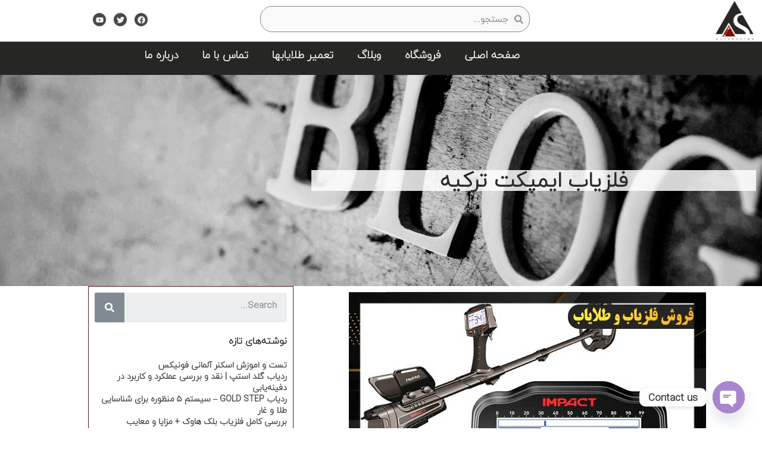

--- FILE ---
content_type: text/html; charset=UTF-8
request_url: https://org-felezyab.ir/%D9%81%D9%84%D8%B2%DB%8C%D8%A7%D8%A8-%D8%A7%DB%8C%D9%85%D9%BE%DA%A9%D8%AA-%D8%AA%D8%B1%DA%A9%DB%8C%D9%87-2/
body_size: 46687
content:
<!DOCTYPE html><html dir="rtl" lang="fa-IR"><head><meta charset="UTF-8"><meta name="viewport" content="width=device-width, initial-scale=1.0, viewport-fit=cover" /><meta name='robots' content='index, follow, max-image-preview:large, max-snippet:-1, max-video-preview:-1' /><title>فلزیاب ایمپکت ترکیه-09197977577-09197977377</title><meta name="description" content="سایت شرکت نوکتا ترکیه-قیمت روز فلزیاب ایمپکت-فلزیاب ایمپکت ترکیه-تنظیمات فلزیاب ترکیه-عمق فلزیاب ایمپکت-معایت فلزیاب ایمپکت" /><link rel="canonical" href="https://org-felezyab.ir/فلزیاب-ایمپکت-ترکیه-2/" /><meta property="og:locale" content="fa_IR" /><meta property="og:type" content="article" /><meta property="og:title" content="فلزیاب ایمپکت ترکیه-09197977577-09197977377" /><meta property="og:description" content="سایت شرکت نوکتا ترکیه-قیمت روز فلزیاب ایمپکت-فلزیاب ایمپکت ترکیه-تنظیمات فلزیاب ترکیه-عمق فلزیاب ایمپکت-معایت فلزیاب ایمپکت" /><meta property="og:url" content="https://org-felezyab.ir/فلزیاب-ایمپکت-ترکیه-2/" /><meta property="og:site_name" content="فروش فلزیاب و طلایاب 09197977377 - 09197977577" /><meta property="article:published_time" content="2023-07-19T07:19:24+00:00" /><meta property="article:modified_time" content="2023-07-19T07:20:51+00:00" /><meta property="og:image" content="https://org-felezyab.ir/wp-content/uploads/2023/07/478-1.jpg" /><meta property="og:image:width" content="600" /><meta property="og:image:height" content="402" /><meta property="og:image:type" content="image/jpeg" /><meta name="author" content="orgfelezyab" /><meta name="twitter:card" content="summary_large_image" /><meta name="twitter:label1" content="نوشته‌شده بدست" /><meta name="twitter:data1" content="orgfelezyab" /><meta name="twitter:label2" content="زمان تقریبی برای خواندن" /><meta name="twitter:data2" content="6 دقیقه" /> <script type="application/ld+json" class="yoast-schema-graph">{"@context":"https://schema.org","@graph":[{"@type":"Article","@id":"https://org-felezyab.ir/%d9%81%d9%84%d8%b2%db%8c%d8%a7%d8%a8-%d8%a7%db%8c%d9%85%d9%be%da%a9%d8%aa-%d8%aa%d8%b1%da%a9%db%8c%d9%87-2/#article","isPartOf":{"@id":"https://org-felezyab.ir/%d9%81%d9%84%d8%b2%db%8c%d8%a7%d8%a8-%d8%a7%db%8c%d9%85%d9%be%da%a9%d8%aa-%d8%aa%d8%b1%da%a9%db%8c%d9%87-2/"},"author":{"name":"orgfelezyab","@id":"https://org-felezyab.ir/#/schema/person/7912cfa214548cd4b4815d9a7fb656ff"},"headline":"فلزیاب ایمپکت ترکیه","datePublished":"2023-07-19T07:19:24+00:00","dateModified":"2023-07-19T07:20:51+00:00","mainEntityOfPage":{"@id":"https://org-felezyab.ir/%d9%81%d9%84%d8%b2%db%8c%d8%a7%d8%a8-%d8%a7%db%8c%d9%85%d9%be%da%a9%d8%aa-%d8%aa%d8%b1%da%a9%db%8c%d9%87-2/"},"wordCount":62,"commentCount":0,"image":{"@id":"https://org-felezyab.ir/%d9%81%d9%84%d8%b2%db%8c%d8%a7%d8%a8-%d8%a7%db%8c%d9%85%d9%be%da%a9%d8%aa-%d8%aa%d8%b1%da%a9%db%8c%d9%87-2/#primaryimage"},"thumbnailUrl":"https://org-felezyab.ir/wp-content/uploads/2023/07/478-1.jpg","keywords":["AKA Signum","best gold detector 2022","best metal detector 2022","best metal detector 2023","best metal detector for depth","CTX 3030","Equinox 800","equinox 800 review","EXP3000","exp5000","Fisher combo px6500","Gold Hunter","gold scan","gold scan metal detector","gpa 1000","GPA 1000 XS","gpa 3000 xs","GPX 4500","gpx 6000","GTR Sonic 3D","kts gpa 500 xs","leopard 16000","long range locator gold detector","LRL 1000 metal detector","lrl metal detector","minelab equinox 800","OKM 4500","okm exp 4000","OKM eXp 4500","Okm exp 5000","okm exp 6000","Okm future 2020","okm rover c2","okm rover c4","شاقول","شاقول برنجی گنج یاب","شاقول برنجی کوچک","شاقول طلایاب","شاقول ابن سینا","شاقول چیست","شرکت garrett","شرکت های معتبر فروش فلزیاب در ایران","شرکت فلزیاب","دانلود گنج یاب موبایلی","دانلود نرم افزار طلایاب واقعی برای موبایل","دانلود نرم افزار گنج یابی اندروید رایگان","درایور مگنومتر تصویری","دستگاه aks mexico original","دستگاه aks real gold","دستگاه go find","دستگاه gps","دستگاه leopard 16000","دستگاه شاقولی جیوه ای","دستگاه شعاع زن گلد فایندر","دستگاه بیونیک ایکس 4","دستگاه طلا یاب تصویری حرفه ای","دستگاه طلایاب اینونیو","دستگاه طلایاب کوچک","دستگاه اسکنر آلمانی","دستگاه اسکنر لوگان","دستگاه اسکنر وگا","دستگاه اکا ام","دستگاه اوکاام 4500","دستگاه ایمپکت چیست","دستگاه اینونیو","دستگاه اینونیو پرو","دستگاه ردیاب","دستگاه ردیاب اسکنر","دستگاه ردیاب ال دی آر","دستگاه ردیاب ترکیه","دستگاه ردیاب گلد فایندر","دستگاه روور سی دولوکس","دستگاه تارگت","دستگاه تیتان گر 400","دستگاه تیتانگر ایکس پرو","دستگاه گرت جی تی ای 2500","دستگاه گنج یاب دیجی کالا","دستگاه گنج یاب زیمنس آلمانی","دستگاه گنج یاب پروتون","دستگاه گنج یاب پروتون 9900","دستگاه گنج یاب فیوچر 2020","دستگاه لورنز دیپ مکس x6","دستگاه لورنز z3","دستگاه لوگان عصایی","دستگاه کینگ اسکن","دستگاه نقطه زن پروتون","دستگاه فلز یاب","دستگاه فلز یاب امریکایی","دستگاه فلزیاب","دستگاه فلزیاب دابل مگنوم","دستگاه فلزیاب دیانا","دستگاه فلزیاب دیانا۳","دستگاه فلزیاب دیجی کالا","دستگاه فلزیاب بوقی","دستگاه فلزیاب استرالیایی","دستگاه فلزیاب انفیبیو","دستگاه فلزیاب ایتراک ماینلب","دستگاه فلزیاب ایترک","دستگاه فلزیاب ایمیجر","دستگاه فلزیاب ایمیجر اف 3000","دستگاه فلزیاب ایمیجر آمریکا","دستگاه فلزیاب روور سی تو","دستگاه فلزیاب زیمنس p60","دستگاه فلزیاب سافاری","دستگاه فلزیاب سافاری مینلب","دستگاه فلزیاب سرچر","دستگاه فلزیاب سونی ایمیجر 2007","دستگاه فلزیاب Schneider","دستگاه فلزیاب گلد استپ","دستگاه فلزیاب گلد ماینر","دستگاه فلزیاب گلدن سنس","دستگاه فلزیاب مگ پرسون","دستگاه فلزیاب مورگان","دستگاه فلزیاب مولتی سنسور","دستگاه فلزیاب کبری 8000","دستگاه فلزیاب کبری امریکایی","دستگاه فلزیاب وایتس","دستگاه فلزیاب پروتون 9900","دستگاه فلزیاب فایندر","دستگاه فلزیاب فوکس ای","دستگاه فونیکس","دستگاه فیوچر آلمان","دقیق ترین دستگاه گنج یاب","دقیق ترین فلزیاب","دفتر خرید فلزیاب","دفتر فروش فلزیاب","دفترچه لورنز z2","دفترچه فارسی اکسترا 705","دفترچه فارسی گرت 2500","دفترچه فارسی فلزیاب ایمپکت","بالانس دستگاه ایمپکت","بالانس اتوماتیک فلزیاب","برنامه گنج یاب تصویری برای موبایل","برنامه فلزیاب","بهترین شرکت فلزیاب","بهترین دستگاه okm","بهترین دستگاه شرکت مینلب","بهترین دستگاه شعاع زن طلا","بهترین دستگاه طلایاب نقطه زن","بهترین دستگاه گنج یاب در ایران","بهترین دستگاه گنج یاب امریکایی","بهترین دستگاه گنج یاب روسی","بهترین دستگاه گنج یاب تصویری جهان","بهترین دستگاه لورنز","بهترین دستگاه ونکویش","بهترین دستگاه فلزیاب جهان","بهترین طلایاب در ایران","بهترین ردیاب ترکیه","بهترین گنج یاب دنیا","بهترین فلزیاب امریکایی","بهترین فلزیاب جهان","بهترین فلزیاب تصویری","بهترین فلزیاب نقطه زن جهان","بهترین فلزیاب پالسی","طرز کار دستگاه شعاع زن","طرز کار دستگاه فلز یاب","طرز کار فلزیاب شاقولی","طریقه ساخت دستگاه شاقولی","طریقه کار با دستگاه فلزیاب جبرا","طلا یاب حرفه ای گوشی","طلایاب","طلایاب دست ساز","طلایاب حرفه ای","طلایاب اندروید","طلایاب اینونیو","طلایاب جیوه ای","طلایاب تصویری","طلایاب گوشی","طلایاب موبایلی قوی","طلایاب لوگان","ادرس شرکت نوکتا در ترکیه","ارتقا گنج یاب EXP 5000","ارتقا فلزیاب جی پی ای 500","اسکنر","اسکنر exp 5000","اسکنر GPA 1000 XS","اسکنر okm","اسکنر okm آلمان","اسکنر روور سی","اسکنر روور سی 4","اسکنر جی ام دی پرو","اسکنر تصویری مگنومتر","اسکنر ژئوفیزیک","اسکنر مولتی سنسور","اسکنر لوگان","اسکنر لوگان امریکایی","اسکنر وگا","اسکنر وگا اس ای","اسکنر پراپی","اسکنر فلزیاب","اسکنر فونیکس","اصول ردیاب زدن","اصول کار فلزیاب پالسی","اموزش دستگاه انفیبیو مولتی","اموزش دستگاه گلدن کینگ","اموزش اسکن فلزیاب تصویری","اموزش اکسترا ۷۰۵","اموزش لورنز z2","اموزش کار با فلزیاب ونکویش","اموزش فارسی ردیاب بیوتارا","اموزش فلزیاب انفیبیو","اموزش فلزیاب لجند","اموزش فلزیاب لورنز x5","اکو ناس ۸۰۰","اکوناکس 600","اکوناکس 900","انواع شاقول","انواع دستگاه طلایاب نقطه زن","انواع دستگاه گنج یاب","انواع دستگاه گنج یاب امریکایی","انواع طلایاب","انواع اسکنر okm","انواع فلزیاب","انواع فلزیاب امریکایی","انواع فلزیاب گرت","انواع فلزیاب نقطه زن","انواع فلزیاب فرکانسی","انفیبیو نوکتا","ایتراک مینلب","ایمپکت پرو","اینونیو","اینونیو نوکتا","اینونیو پرو","اینوینیو","افزایش عمق فلزیاب","خطای ردیاب انتنی","خرید شاقول برنجی","خرید دستگاه aks","خرید دستگاه لورنز","خرید دستگاه فلزیاب","خرید و فروش فلزیاب","خرید فلزیاب","خرید فلزیاب gpx 5000 اصل استرالیا","خرید فلزیاب دستی","خرید فلزیاب حرفه ای","خرید فلزیاب از ترکیه","خرید فلزیاب ایمیجر","خرید فلزیاب فیشر ۷۵ سیاه","ردیاب","ردیاب AKS","ردیاب aks اصلی","ردیاب aks ساخت مکزیک","ردیاب aks ساخت کدام کشور است","ردیاب lrl 1000 pro","ردیاب دستی","ردیاب بیوتارا","ردیاب طلا ترکیه","ردیاب طلایاب","ردیاب ال دی آر","ردیاب ال ار ال ۱۰۰۰","ردیاب ال ار ال ۵۰۰۰","ردیاب ای کی اس مکزیک","ردیاب ایکس فایندر گلد","ردیاب خوراکی جیوه ای","ردیاب خوراکی تی اف آر 4","ردیاب آکورالوکیتورز","ردیاب سی تی ایکس","ردیاب تام ایکس","ردیاب تام ایکس ۸۰","ردیاب تام ایکس ۶۰","ردیاب ترکیه","ردیاب ترکیه ای","ردیاب تریشر گلد","ردیاب توماس","ردیاب توماس ۳۳۰","ردیاب توماس ۵۴۰","ردیاب تیتان","ردیاب st 3000","ردیاب گلد شاین","ردیاب گلد شاین ایکس پرو","ردیاب گلد رادار","ردیاب گلد لجند","ردیاب گلد فایندر","ردیاب گلد فایندر ایکس 2","ردیاب گلد فایندر ایکس 5","ردیاب گلادیاتور ترکیه","ردیاب لوگان","ردیاب نوکتا","ردیاب پت فایندر ترکیه","ردیاب فرکانسی","روش بالانس فلزیاب جبرا","روش ساخت ردیاب دستی","روش تنظیم فلزیاب پالسی","روش کار با ردیاب دو آنتنی","روورسی 2","جدول عمق زنی لورنز زد تو","جدیدترین دستگاه گنج یاب دنیا","جدیدترین فلزیاب شرکت ماینلب","جت اسکن","جت اسکن z100","جت اسکن z300","جت اسکن z4 v200","جت اسکن zw300","جی پی ار سنسور","جی پی ایکس 5000 استرالیا","جی پی ۵۰۰۰ دست دوم","جی فایندر پرو","آموزش دستگاه فلزیاب","آموزش دستگاه فلزیاب سیمپلکس","آموزش دستگاه فلزیاب گرت","آموزش بالانس فلزیاب","آموزش ردیاب lrl 1000","آموزش گرت اپکس","آموزش گرت جی تی ای 2500","آموزش مد ایمپکت","آموزش کار با دستگاه فلزیاب پالسی","آموزش کار با ردیاب aks","آموزش فارسی گرت جی تی ای 2500","آموزش فارسی فلزیاب اکسترا","آنفیبیو مولتی","عمق جی پی ایکس 4500","عمق زنی دستگاه لورنز","عمق زنی ایتراک","عمق زنی جی پی 7000","عمق زنی ونکویش","عمق گیری با ردیاب بیوتارا","عمق گیری با ردیاب انتنی","عمق مفید لورنز","عمق مفید لورنز زد وان","عمق مفید لورنز z2","عمق کاوش گرت atx","عمق فلزیاب ctx 3030","عمق فلزیاب ایمپکت","عمق فلزیاب ایمپکت پرو","عمق فلزیاب سیمپلکس","عمق فلزیاب گرت","عمق فلزیاب گرت اپکس","عیب یابی فلزیاب","زالوتای روسیه","ساخت دستگاه طلا یاب جیوه ای","ساخت دستگاه ژئوفیزیک","ساخت دستگاه نقطه زن طلا","ساخت پین پوینترپرو","ساخت فلزیاب","ساخت فلزیاب با ال ام بی","ساخت فلزیاب با عمق بالا","ساخت فلزیاب بوقی","سایت شرکت ماینلب استرالیا","سایت شرکت نوکتا ترکیه","سایت فلزیاب مینلب","سنسور جی پی ار","سنسور مگنومتر فلزیاب","سنسور فلزیاب گوشی","سوپر سنسور","سی تی ایکس ۳۰۳۰","سیستم های ژئوفیزیک","تریشر فایندر ورژن 3","تعمیر و ارتقا فلزیاب تصویری","تعمیر فلزیاب در تهران","تعمیر فلزیاب لورنز z2","تعمیرات فلزیاب در تهران","تست دستگاه اسکنر","تست دستگاه ردیاب aks","تست دستگاه فلزیاب ایترک","تست دستگاه فلزیاب پالسی","تست ایمپکت پرو","تست ردیاب aks","تست عمق فلزیاب ایمپکت","تست گرت اپکس","تست لورنز z2","تست فلزیاب اکسترا ۷۰۵","تست فلزیاب اکوناکس 800","تست فلزیاب جی پی زد 7000","تست فلزیاب آنفیبیو","تست فلزیاب سافاری","تست فلزیاب سیمپلکس","تست فلزیاب گرت جی تی آی 2500","تست فلزیاب گلدن ماسک پرو 3","تست فلزیاب مولتی کروزر","تست فلزیاب لجند","تست فلزیاب ونکویش ۵۴۰","تنظیم فرکانس فلزیاب پالسی","تنظیمات دستگاه جی پی ۴۵۰۰","تنظیمات دستگاه گرت اپکس","تنظیمات اکوناکس 800","تنظیمات فلزیاب اکسترا 705","تنظیمات فلزیاب ایتراک","تنظیمات فلزیاب ایمپکت","تنظیمات فلزیاب سافاری","تنظیمات فلزیاب سی تی ایکس 3030","تنظیمات فلزیاب سیمپلکس","تنظیمات فلزیاب ونکویش","تیتان جر۱۰۰۰","تیتانگر ایکس پرو","تفاوت فلزیاب پالسی با فرکانسی","تفکیک فلزیاب پالسی","صدای دستگاه گنج یاب gpx 5000","Teknetics T2","Titan Ger 1000","گلدن ماسک پرو 5","گنج یاب","گنج یاب شاقولی دستی","گنج یاب دستی","گنج یاب دیجی کالا","گنج یاب تصویری","گنج یاب ژئوفیزیک","گنج یاب گرت امریکایی","گنج یاب فیوچر ۲۰۱۸","مشاوره خرید فلزیاب","مشاوره فروش فلزیاب","مشخصات دستگاه okm 6000","مشخصات دستگاه بیونیک x4","مشخصات دستگاه اسکنر","مشخصات دستگاه جی تی ار سونیک","مشخصات دستگاه جی پی زد ۷۰۰۰","مشخصات دستگاه گنج یاب okm","مشخصات دستگاه کبری","مشخصات دستگاه کبری 4000","مشخصات فلزیاب اکسترا ۷۰۵","مشخصات فلزیاب ایمپکت","مشخصات فلزیاب زالوت","مشخصات فلزیاب گرت","مدار یون یاب تریشر فایندر","محصولات شرکت گرت امریکا","محصولات شرکت ماینلب استرالیا","محصولات شرکت مینلب استرالیا","معایب دستگاه لورنز زد وان","معایب ردیاب aks","معایب فلزیاب ایمپکت","معایب فلزیاب سیمپلکس","مگنومتر تصویری","مگنومتر فلزیاب چیست","مولتی سنسور","مولتی سنسور تری دی","مولتی سنسور پرو","میدان مغناطیسی طلا در زیر خاک","قویترین کیت فلزیاب پالسی","قویترین نرم افزار طلا یاب اندروید","قویترین فلزیاب دست ساز","قیمت شاقول","قیمت شاقول برنجی","قیمت شاقول برنجی قدیمی","قیمت شاقول روسی","قیمت شاقول جیوه ای دیجی کالا","قیمت شاقول جیوه ای طلایاب","قیمت دستگاه okm 6000","قیمت دستگاه okm 7000","قیمت دستگاه okm exp 4000","قیمت دستگاه okm exp 4500","قیمت دستگاه okm rover c2","قیمت دستگاه طلایاب دیجی کالا","قیمت دستگاه طلایاب نقطه زن","قیمت دستگاه اسکنر okm","قیمت دستگاه اسکنر گنج یاب","قیمت دستگاه الماس یاب","قیمت دستگاه اکسترا 705","قیمت دستگاه ای کی اس","قیمت دستگاه ایکس ترا","قیمت دستگاه روور سی 2","قیمت دستگاه روور سی 4","قیمت دستگاه روور سی دولوکس","قیمت دستگاه جی پی 5000","قیمت دستگاه جی پی ۷۰۰۰","قیمت دستگاه تریشر فایندر","قیمت دستگاه Proton Elic","قیمت دستگاه ژئوفیزیک","قیمت دستگاه ژئوفیزیک آب","قیمت دستگاه گرت atx","قیمت دستگاه گرت gti 2500","قیمت دستگاه گرت امریکایی","قیمت دستگاه گلدن کینگ ترکیه","قیمت دستگاه گنج یاب","قیمت دستگاه گنج یاب okm","قیمت دستگاه گنج یاب okm 4500","قیمت دستگاه گنج یاب حرفه ای","قیمت دستگاه گنج یاب ایرانی","قیمت دستگاه گنج یاب جی پی","قیمت دستگاه گنج یاب تصویری امریکایی","قیمت دستگاه گنج یاب موبایلی","قیمت دستگاه گنج یاب لورنز آلمان","قیمت دستگاه گنج یاب کبری 2018","قیمت دستگاه گنج یاب کبری 4000","قیمت دستگاه گنج یاب کبری 6000","قیمت دستگاه گنج یاب کبری 8000","قیمت دستگاه گنج یاب کبری امریکایی","قیمت دستگاه گنج یاب نقطه زن","قیمت دستگاه گنج یاب پروتون","قیمت دستگاه گنج یاب فیوچر","قیمت دستگاه مگا اسکن پرو","قیمت دستگاه مین یاب","قیمت دستگاه مینلب استرالیا","قیمت دستگاه لورنز دست دوم","قیمت دستگاه لورنز x3","قیمت دستگاه لورنز x6","قیمت دستگاه لوگان","قیمت دستگاه پروتون 9900","قیمت دستگاه پروتون ۱۶ سنسور","قیمت دستگاه فلزیاب","قیمت دستگاه فلزیاب دستی","قیمت دستگاه فلزیاب انتنی","قیمت دستگاه فلزیاب ایتراک","قیمت دستگاه فلزیاب ایمیجر","قیمت دستگاه فلزیاب جبرا","قیمت دستگاه فلزیاب سرچر","قیمت دستگاه فلزیاب ترکیه","قیمت دستگاه فلزیاب تصویری","قیمت دستگاه فلزیاب تیتان گر 1000","قیمت دستگاه فلزیاب گلدن ماسک","قیمت دستگاه فلزیاب مولتی سنسور","قیمت دستگاه فلزیاب لورنز x5","قیمت دستگاه فلزیاب کبری 8000","قیمت دستگاه فلزیاب نقطه زن","قیمت دستگاه فلزیاب نوکتا ترکیه","قیمت دستگاه فلزیاب وایتس","قیمت دستگاه فلزیاب وگا","قیمت دستگاه فلزیاب ونکویش","قیمت دستگاه فلزیاب پروتون","قیمت دستگاه فلزیاب فونیکس","قیمت دستگاه فلزیاب فیشر","قیمت دستگاه x1 radar","قیمت دقیق ترین دستگاه گنج یاب","قیمت بهترین دستگاه گنج یاب در ایران","قیمت طلایاب","قیمت اسکنر لیزر جت","قیمت انواع فلزیاب","قیمت ردیاب","قیمت ردیاب aks","قیمت ردیاب دونفره بیوتارا","قیمت ردیاب دی اف کرون","قیمت ردیاب بیوتارا در ترکیه","قیمت ردیاب ال ار ال 1000","قیمت ردیاب تارگت 540","قیمت ردیاب تام ایکس 60","قیمت ردیاب توماس ۳۳۰","قیمت ردیاب گلد شاین ایکس پرو","قیمت ردیاب گلد استار","قیمت ردیاب گلد رادار","قیمت ردیاب گلد لجند","قیمت ردیاب گلد فایندر ایکس 2","قیمت ردیاب کبرا","قیمت ردیاب کوچک","قیمت ردیاب و نقطه زن","قیمت ردیاب فلزات","قیمت ردیاب فلزیاب","قیمت روز فلزیاب ایمپکت","قیمت جدید جی پی ایکس 5000","قیمت گلدن ماسک پرو","قیمت گنج یاب موبایلی","قیمت محصولات ماینلب استرالیا","قیمت کیت طلایاب حرفه ای","قیمت کیت فلزیاب حرفه ای","قیمت کیت فلزیاب تصویری","قیمت کیت فلزیاب پالسی","قیمت نقطه زن سیمپلکس","قیمت نقطه زن گرت اپکس","قیمت نقطه زن نوکتا","قیمت پیشرفته ترین دستگاه گنج یاب تصویری","قیمت پین پوینترپرو","قیمت یون یاب طلا","قیمت فلزیاب","قیمت فلزیاب aka","قیمت فلزیاب garrett","قیمت فلزیاب شاقولی","قیمت فلزیاب دئوس","قیمت فلزیاب دستی","قیمت فلزیاب دستی کوچک","قیمت فلزیاب دیانا","قیمت فلزیاب دیانا 3","قیمت فلزیاب دیجی کالا","قیمت فلزیاب بوقی","قیمت فلزیاب بیونیک x4","قیمت فلزیاب ارزان","قیمت فلزیاب استرالیایی","قیمت فلزیاب اکا سیگنوم","قیمت فلزیاب اکسترا 505","قیمت فلزیاب اکسیوم","قیمت فلزیاب اکوناکس ۸۰۰","قیمت فلزیاب انفیبیو مولتی","قیمت فلزیاب ایرانی","قیمت فلزیاب ایمپکت نوکتا","قیمت فلزیاب ایمپکت پرو","قیمت فلزیاب ایمیجر 25000","قیمت فلزیاب اینونیو","قیمت فلزیاب جی پی ۸۰۰۰","قیمت فلزیاب زالوتا","قیمت فلزیاب زالوتا روسیه","قیمت فلزیاب سافاری","قیمت فلزیاب سی تی ایکس 3030","قیمت فلزیاب سیمپلکس","قیمت فلزیاب سیمپلکس پلاس","قیمت فلزیاب تصویری ارزان","قیمت فلزیاب تصویری اینونیو","قیمت فلزیاب تیتانگر","قیمت فلزیاب گرت اپکس","قیمت فلزیاب گلد استپ","قیمت فلزیاب گلد اسکن","قیمت فلزیاب گلد ماینر","قیمت فلزیاب گوفایند","قیمت فلزیاب مگنوس پاور فول","قیمت فلزیاب موبایلی","قیمت فلزیاب مورگان","قیمت فلزیاب مورگان ۲۰۰۰۰","قیمت فلزیاب مولتی سنسور","قیمت فلزیاب قلمی","قیمت فلزیاب قوی","قیمت فلزیاب لجند","قیمت فلزیاب لورنز z1","قیمت فلزیاب لورنز z2","قیمت فلزیاب لیزری","قیمت فلزیاب کبری","قیمت فلزیاب کارکرده","قیمت فلزیاب نوکتا","قیمت فلزیاب هوکر","قیمت فلزیاب هوکر اف 5","قیمت فلزیاب ونکویش ۵۴۰","قیمت فلزیاب ویا گلد","قیمت فلزیاب پالسی","قیمت فلزیاب فوکس ای","قیمت فلزیاب فیشر","قیمت فلزیاب فیشر f75","قیمت فلزیاب فیوچر ای 160","قیمت فلزیاب vlf","قیمت فلزیاب xp deus","قيمت لورنز Z2","لورنز زد 1","لورنز x6","لوگان آمریکایی","لوپ فلزیاب دیجی کالا","لیست قیمت محصولات okm","کاتالوگ بیونیک x4","کاتالوگ ایتراک","کاتالوگ ردیاب ای کی اس","کاتالوگ قیمت فلزیاب","کانال ساخت فلزیاب","کانال فروش فلزیاب دست دوم","کیت فلزیاب تصویری سه بعدی","کیت فلزیاب نقطه زن","نحوه استفاده از ردیاب انتنی","نحوه کار دستگاه ژئوفیزیک","نحوه کار با پروتون","نمایندگی فلزیاب","نمایندگی فلزیاب تهران","نقطه زن f-pulse","نقطه زن دسته دوم ایمپکت پرو","نقطه زن دیانا","نقطه زن تایگر","نقطه زن گلد لجند","نقطه زن گلدن ماسک","نقطه زن لجند","نقطه زن پروتون","نوکتا ماکرو","نوکتا ماکرو سیمپلکس","پروتون 16 سنسور","پروتون lb4","پروتون الیچ ال بی 8","پیشرفته ترین دستگاه گنج یاب تصویری","پین پوینترپرو","فروش دستگاه گنجیاب","فروش فلزیاب","فروش فلزیاب حرفه ای","فروش فلزیاب ارزان","فلز یاب امریکایی","فلزیاب","فلزیاب DDSL6 FC","فلزیاب EXP 5000","فلزیاب ger","فلزیاب golden rain","فلزیاب Lorenz","فلزیاب nokta makro","فلزیاب شاقولی","فلزیاب دئوس فرانسه","فلزیاب دست دوم شیپور","فلزیاب دست دوم دیوار","فلزیاب دست دوم ارزان","فلزیاب دست ساز ارزان قیمت","فلزیاب دست ساز قوی","فلزیاب دستی","فلزیاب دستی دیجی کالا","فلزیاب دیانا","فلزیاب دیانا 3","فلزیاب دیجی کالا","فلزیاب دیپ کروز","فلزیاب بلک هاوک پرو","فلزیاب به مارک minelab equinox 800","فلزیاب بوقی","فلزیاب حرفه ای","فلزیاب حرفه ای طلا","فلزیاب طلا","فلزیاب اراگون","فلزیاب ارزان","فلزیاب ارزان قیمت","فلزیاب ارزان و قوی","فلزیاب استرالیایی","فلزیاب اسکنر سه بعدی","فلزیاب اف جی کروزر","فلزیاب امریکایی","فلزیاب اکا سیگنوم","فلزیاب اکسترا","فلزیاب اکسترا 505","فلزیاب اکسترا پرو","فلزیاب اکوناکس","فلزیاب انتنی دست ساز","فلزیاب انفیبیو","فلزیاب اورجینال","فلزیاب اوکاین","فلزیاب اپکس","فلزیاب ایرانی","فلزیاب ایتراک","فلزیاب ایتراک دست دوم","فلزیاب ایمپکت","فلزیاب ایمپکت نوکتا","فلزیاب ایمیجر","فلزیاب ایمیجر اف 3000","فلزیاب ایمیجر ۱۶۰۰۰","فلزیاب ایمیجر۲۵۰۰۰","فلزیاب ایکس ترا 705","فلزیاب اینونیو","فلزیاب خارجی","فلزیاب رلیک دتکتور","فلزیاب روسی","فلزیاب رونیکس","فلزیاب جبرا","فلزیاب جی پی زد","فلزیاب جی فایندر پرو","فلزیاب آراگون","فلزیاب آکا روسیه","فلزیاب آنفیبیو","فلزیاب زالوتا","فلزیاب زیمنس آلمان","فلزیاب ساخت اسراییل","فلزیاب ساخت امریکا","فلزیاب سافاری","فلزیاب سافاری مینلب","فلزیاب سرچر","فلزیاب سیمپلکس","فلزیاب سیمپلکس دست دوم","فلزیاب سیمپلکس پلاس","فلزیاب تصویری","فلزیاب تصویری حرفه ای","فلزیاب تصویری اصل","فلزیاب تصویری امریکایی","فلزیاب تصویری اندروید","فلزیاب تصویری اینونیو","فلزیاب تکنتیکس","فلزیاب توماس امریکایی","فلزیاب تی ال12000","فلزیاب تیتان","فلزیاب Surfmaster PI","فلزیاب گرت","فلزیاب گرت atx","فلزیاب گرت امریکایی","فلزیاب گرت اپکس","فلزیاب گلد استار","فلزیاب گلد استپ","فلزیاب گلد اسمیت","فلزیاب گلد اسکن دیجیتال","فلزیاب گلد ماینر","فلزیاب گلد لجند","فلزیاب گلدن سنس","فلزیاب گلدن تایگر","فلزیاب گلدن ماسک","فلزیاب گلدن ماسک بلغارستان","فلزیاب گلدن مکس","فلزیاب گلدن کینگ","فلزیاب گلدن کینگ پلاس","فلزیاب گو فایند","فلزیاب گو فایند 60","فلزیاب گوشی","فلزیاب گوفایند","فلزیاب گوفایند 20","فلزیاب ماینلب","فلزیاب مگ پرسون","فلزیاب مگا","فلزیاب مگا گلد","فلزیاب مگنا اسمارت","فلزیاب مگنوس پاور فول","فلزیاب مگنوم","فلزیاب مگنوم روسی","فلزیاب مگنوم روسیه","فلزیاب مورگان","فلزیاب مورگان 12000","فلزیاب مورگان ساخت کدام کشور است","فلزیاب مورگان ۹۰۰۰","فلزیاب مورگان ۲۰۰۰۰","فلزیاب مورگان ۵۰۰۰","فلزیاب مولتی سنسور","فلزیاب مولتی سنسور پرو","فلزیاب مولتی کروزر","فلزیاب قوی","فلزیاب لجند","فلزیاب لجند تست عمق","فلزیاب لورنز","فلزیاب لورنز x5","فلزیاب لورنز x6","فلزیاب لورنز z2","فلزیاب لوگان","فلزیاب لوکاتورز","فلزیاب لوکاتورز ایکس 6","فلزیاب لوکاتورز x6","فلزیاب لیزری امریکایی","فلزیاب کبری","فلزیاب کبری 11","فلزیاب کبری تصویری","فلزیاب کارکرده","فلزیاب کاندیرو","فلزیاب کوچک و قوی","فلزیاب نقطه زن f-pulse","فلزیاب نقطه زن امریکایی","فلزیاب نقطه زن قوی","فلزیاب نوکتا","فلزیاب های امریکایی","فلزیاب هوکر","فلزیاب هوکر f5","فلزیاب هوکر اف 5","فلزیاب وایتس","فلزیاب وایتس dfx","فلزیاب وایتس اسپکترا v3i","فلزیاب وایتس تریژر مستر","فلزیاب وایتس xlt","فلزیاب وگا","فلزیاب وگا se","فلزیاب ونکویش","فلزیاب ونکویش 340","فلزیاب ونکویش 540","فلزیاب ونکویش 540 پرو","فلزیاب ویا گلد","فلزیاب پالسی","فلزیاب پالسی دست ساز","فلزیاب پالسی بلک هاوک پرو","فلزیاب پالسی چیست","فلزیاب پروتون","فلزیاب پروتون ساخت کجاست","فلزیاب پیشرفته ی زیمنس","فلزیاب پین پوینتر","فلزیاب فرکانسی","فلزیاب فوکس ای","فلزیاب فوکس ای ا ای","فلزیاب فونیکس","فلزیاب فیشر","فلزیاب فیشر کومبو","فلزیاب فیوچر","فلزیاب via gold a9","فلزیاب vlf","فلزیابهای شرکت مینلب","فیشر کومبو px7500","فیلم تست فلزیاب","Via Gold","Via Gold A9","Via gold Detector","Via gold قیمت","x finder gold detector","XP Deus 2","Zalotta metal detector","Zalotta Russian"],"inLanguage":"fa-IR","potentialAction":[{"@type":"CommentAction","name":"Comment","target":["https://org-felezyab.ir/%d9%81%d9%84%d8%b2%db%8c%d8%a7%d8%a8-%d8%a7%db%8c%d9%85%d9%be%da%a9%d8%aa-%d8%aa%d8%b1%da%a9%db%8c%d9%87-2/#respond"]}]},{"@type":"WebPage","@id":"https://org-felezyab.ir/%d9%81%d9%84%d8%b2%db%8c%d8%a7%d8%a8-%d8%a7%db%8c%d9%85%d9%be%da%a9%d8%aa-%d8%aa%d8%b1%da%a9%db%8c%d9%87-2/","url":"https://org-felezyab.ir/%d9%81%d9%84%d8%b2%db%8c%d8%a7%d8%a8-%d8%a7%db%8c%d9%85%d9%be%da%a9%d8%aa-%d8%aa%d8%b1%da%a9%db%8c%d9%87-2/","name":"فلزیاب ایمپکت ترکیه-09197977577-09197977377","isPartOf":{"@id":"https://org-felezyab.ir/#website"},"primaryImageOfPage":{"@id":"https://org-felezyab.ir/%d9%81%d9%84%d8%b2%db%8c%d8%a7%d8%a8-%d8%a7%db%8c%d9%85%d9%be%da%a9%d8%aa-%d8%aa%d8%b1%da%a9%db%8c%d9%87-2/#primaryimage"},"image":{"@id":"https://org-felezyab.ir/%d9%81%d9%84%d8%b2%db%8c%d8%a7%d8%a8-%d8%a7%db%8c%d9%85%d9%be%da%a9%d8%aa-%d8%aa%d8%b1%da%a9%db%8c%d9%87-2/#primaryimage"},"thumbnailUrl":"https://org-felezyab.ir/wp-content/uploads/2023/07/478-1.jpg","datePublished":"2023-07-19T07:19:24+00:00","dateModified":"2023-07-19T07:20:51+00:00","author":{"@id":"https://org-felezyab.ir/#/schema/person/7912cfa214548cd4b4815d9a7fb656ff"},"description":"سایت شرکت نوکتا ترکیه-قیمت روز فلزیاب ایمپکت-فلزیاب ایمپکت ترکیه-تنظیمات فلزیاب ترکیه-عمق فلزیاب ایمپکت-معایت فلزیاب ایمپکت","breadcrumb":{"@id":"https://org-felezyab.ir/%d9%81%d9%84%d8%b2%db%8c%d8%a7%d8%a8-%d8%a7%db%8c%d9%85%d9%be%da%a9%d8%aa-%d8%aa%d8%b1%da%a9%db%8c%d9%87-2/#breadcrumb"},"inLanguage":"fa-IR","potentialAction":[{"@type":"ReadAction","target":["https://org-felezyab.ir/%d9%81%d9%84%d8%b2%db%8c%d8%a7%d8%a8-%d8%a7%db%8c%d9%85%d9%be%da%a9%d8%aa-%d8%aa%d8%b1%da%a9%db%8c%d9%87-2/"]}]},{"@type":"ImageObject","inLanguage":"fa-IR","@id":"https://org-felezyab.ir/%d9%81%d9%84%d8%b2%db%8c%d8%a7%d8%a8-%d8%a7%db%8c%d9%85%d9%be%da%a9%d8%aa-%d8%aa%d8%b1%da%a9%db%8c%d9%87-2/#primaryimage","url":"https://org-felezyab.ir/wp-content/uploads/2023/07/478-1.jpg","contentUrl":"https://org-felezyab.ir/wp-content/uploads/2023/07/478-1.jpg","width":600,"height":402,"caption":"خرید و فروش فلزیاب در شرکت زرشناسان فلزیاب ایمپکت ترکیه 09197977577 09197977377"},{"@type":"BreadcrumbList","@id":"https://org-felezyab.ir/%d9%81%d9%84%d8%b2%db%8c%d8%a7%d8%a8-%d8%a7%db%8c%d9%85%d9%be%da%a9%d8%aa-%d8%aa%d8%b1%da%a9%db%8c%d9%87-2/#breadcrumb","itemListElement":[{"@type":"ListItem","position":1,"name":"وبلاگ","item":"https://org-felezyab.ir/blog/"},{"@type":"ListItem","position":2,"name":"فلزیاب ایمپکت ترکیه"}]},{"@type":"WebSite","@id":"https://org-felezyab.ir/#website","url":"https://org-felezyab.ir/","name":"فروش فلزیاب و طلایاب 09197977377 - 09197977577","description":"فروش انواع فلزیاب های تصویری ،بوقی و شعاع زن","potentialAction":[{"@type":"SearchAction","target":{"@type":"EntryPoint","urlTemplate":"https://org-felezyab.ir/?s={search_term_string}"},"query-input":{"@type":"PropertyValueSpecification","valueRequired":true,"valueName":"search_term_string"}}],"inLanguage":"fa-IR"},{"@type":"Person","@id":"https://org-felezyab.ir/#/schema/person/7912cfa214548cd4b4815d9a7fb656ff","name":"orgfelezyab","image":{"@type":"ImageObject","inLanguage":"fa-IR","@id":"https://org-felezyab.ir/#/schema/person/image/","url":"https://secure.gravatar.com/avatar/1e60b2062d42d878450b2fd4ef649d7acd3be56784448ebe11379d48e43c789a?s=96&d=mm&r=g","contentUrl":"https://secure.gravatar.com/avatar/1e60b2062d42d878450b2fd4ef649d7acd3be56784448ebe11379d48e43c789a?s=96&d=mm&r=g","caption":"orgfelezyab"},"url":"https://org-felezyab.ir/author/mehri/"}]}</script> <link rel='dns-prefetch' href='//fonts.googleapis.com' /><link rel="alternate" type="application/rss+xml" title="فروش فلزیاب و طلایاب 09197977377 - 09197977577 &raquo; خوراک" href="https://org-felezyab.ir/feed/" /><link rel="alternate" type="application/rss+xml" title="فروش فلزیاب و طلایاب 09197977377 - 09197977577 &raquo; خوراک دیدگاه‌ها" href="https://org-felezyab.ir/comments/feed/" /><link rel="alternate" type="application/rss+xml" title="فروش فلزیاب و طلایاب 09197977377 - 09197977577 &raquo; فلزیاب ایمپکت ترکیه خوراک دیدگاه‌ها" href="https://org-felezyab.ir/%d9%81%d9%84%d8%b2%db%8c%d8%a7%d8%a8-%d8%a7%db%8c%d9%85%d9%be%da%a9%d8%aa-%d8%aa%d8%b1%da%a9%db%8c%d9%87-2/feed/" /><link rel="alternate" title="oEmbed (JSON)" type="application/json+oembed" href="https://org-felezyab.ir/wp-json/oembed/1.0/embed?url=https%3A%2F%2Forg-felezyab.ir%2F%25d9%2581%25d9%2584%25d8%25b2%25db%258c%25d8%25a7%25d8%25a8-%25d8%25a7%25db%258c%25d9%2585%25d9%25be%25da%25a9%25d8%25aa-%25d8%25aa%25d8%25b1%25da%25a9%25db%258c%25d9%2587-2%2F" /><link rel="alternate" title="oEmbed (XML)" type="text/xml+oembed" href="https://org-felezyab.ir/wp-json/oembed/1.0/embed?url=https%3A%2F%2Forg-felezyab.ir%2F%25d9%2581%25d9%2584%25d8%25b2%25db%258c%25d8%25a7%25d8%25a8-%25d8%25a7%25db%258c%25d9%2585%25d9%25be%25da%25a9%25d8%25aa-%25d8%25aa%25d8%25b1%25da%25a9%25db%258c%25d9%2587-2%2F&#038;format=xml" /><style id='wp-img-auto-sizes-contain-inline-css' type='text/css'>img:is([sizes=auto i],[sizes^="auto," i]){contain-intrinsic-size:3000px 1500px}
/*# sourceURL=wp-img-auto-sizes-contain-inline-css */</style><link rel='stylesheet' id='wp-block-library-rtl-css' href='https://org-felezyab.ir/wp-includes/css/dist/block-library/style-rtl.min.css?ver=6.9' type='text/css' media='all' /><style id='classic-theme-styles-inline-css' type='text/css'>/*! This file is auto-generated */
.wp-block-button__link{color:#fff;background-color:#32373c;border-radius:9999px;box-shadow:none;text-decoration:none;padding:calc(.667em + 2px) calc(1.333em + 2px);font-size:1.125em}.wp-block-file__button{background:#32373c;color:#fff;text-decoration:none}
/*# sourceURL=/wp-includes/css/classic-themes.min.css */</style><style id='safe-svg-svg-icon-style-inline-css' type='text/css'>.safe-svg-cover{text-align:center}.safe-svg-cover .safe-svg-inside{display:inline-block;max-width:100%}.safe-svg-cover svg{fill:currentColor;height:100%;max-height:100%;max-width:100%;width:100%}

/*# sourceURL=https://org-felezyab.ir/wp-content/plugins/safe-svg/dist/safe-svg-block-frontend.css */</style><style id='global-styles-inline-css' type='text/css'>:root{--wp--preset--aspect-ratio--square: 1;--wp--preset--aspect-ratio--4-3: 4/3;--wp--preset--aspect-ratio--3-4: 3/4;--wp--preset--aspect-ratio--3-2: 3/2;--wp--preset--aspect-ratio--2-3: 2/3;--wp--preset--aspect-ratio--16-9: 16/9;--wp--preset--aspect-ratio--9-16: 9/16;--wp--preset--color--black: #000000;--wp--preset--color--cyan-bluish-gray: #abb8c3;--wp--preset--color--white: #ffffff;--wp--preset--color--pale-pink: #f78da7;--wp--preset--color--vivid-red: #cf2e2e;--wp--preset--color--luminous-vivid-orange: #ff6900;--wp--preset--color--luminous-vivid-amber: #fcb900;--wp--preset--color--light-green-cyan: #7bdcb5;--wp--preset--color--vivid-green-cyan: #00d084;--wp--preset--color--pale-cyan-blue: #8ed1fc;--wp--preset--color--vivid-cyan-blue: #0693e3;--wp--preset--color--vivid-purple: #9b51e0;--wp--preset--gradient--vivid-cyan-blue-to-vivid-purple: linear-gradient(135deg,rgb(6,147,227) 0%,rgb(155,81,224) 100%);--wp--preset--gradient--light-green-cyan-to-vivid-green-cyan: linear-gradient(135deg,rgb(122,220,180) 0%,rgb(0,208,130) 100%);--wp--preset--gradient--luminous-vivid-amber-to-luminous-vivid-orange: linear-gradient(135deg,rgb(252,185,0) 0%,rgb(255,105,0) 100%);--wp--preset--gradient--luminous-vivid-orange-to-vivid-red: linear-gradient(135deg,rgb(255,105,0) 0%,rgb(207,46,46) 100%);--wp--preset--gradient--very-light-gray-to-cyan-bluish-gray: linear-gradient(135deg,rgb(238,238,238) 0%,rgb(169,184,195) 100%);--wp--preset--gradient--cool-to-warm-spectrum: linear-gradient(135deg,rgb(74,234,220) 0%,rgb(151,120,209) 20%,rgb(207,42,186) 40%,rgb(238,44,130) 60%,rgb(251,105,98) 80%,rgb(254,248,76) 100%);--wp--preset--gradient--blush-light-purple: linear-gradient(135deg,rgb(255,206,236) 0%,rgb(152,150,240) 100%);--wp--preset--gradient--blush-bordeaux: linear-gradient(135deg,rgb(254,205,165) 0%,rgb(254,45,45) 50%,rgb(107,0,62) 100%);--wp--preset--gradient--luminous-dusk: linear-gradient(135deg,rgb(255,203,112) 0%,rgb(199,81,192) 50%,rgb(65,88,208) 100%);--wp--preset--gradient--pale-ocean: linear-gradient(135deg,rgb(255,245,203) 0%,rgb(182,227,212) 50%,rgb(51,167,181) 100%);--wp--preset--gradient--electric-grass: linear-gradient(135deg,rgb(202,248,128) 0%,rgb(113,206,126) 100%);--wp--preset--gradient--midnight: linear-gradient(135deg,rgb(2,3,129) 0%,rgb(40,116,252) 100%);--wp--preset--font-size--small: 13px;--wp--preset--font-size--medium: 20px;--wp--preset--font-size--large: 36px;--wp--preset--font-size--x-large: 42px;--wp--preset--spacing--20: 0.44rem;--wp--preset--spacing--30: 0.67rem;--wp--preset--spacing--40: 1rem;--wp--preset--spacing--50: 1.5rem;--wp--preset--spacing--60: 2.25rem;--wp--preset--spacing--70: 3.38rem;--wp--preset--spacing--80: 5.06rem;--wp--preset--shadow--natural: 6px 6px 9px rgba(0, 0, 0, 0.2);--wp--preset--shadow--deep: 12px 12px 50px rgba(0, 0, 0, 0.4);--wp--preset--shadow--sharp: 6px 6px 0px rgba(0, 0, 0, 0.2);--wp--preset--shadow--outlined: 6px 6px 0px -3px rgb(255, 255, 255), 6px 6px rgb(0, 0, 0);--wp--preset--shadow--crisp: 6px 6px 0px rgb(0, 0, 0);}:where(.is-layout-flex){gap: 0.5em;}:where(.is-layout-grid){gap: 0.5em;}body .is-layout-flex{display: flex;}.is-layout-flex{flex-wrap: wrap;align-items: center;}.is-layout-flex > :is(*, div){margin: 0;}body .is-layout-grid{display: grid;}.is-layout-grid > :is(*, div){margin: 0;}:where(.wp-block-columns.is-layout-flex){gap: 2em;}:where(.wp-block-columns.is-layout-grid){gap: 2em;}:where(.wp-block-post-template.is-layout-flex){gap: 1.25em;}:where(.wp-block-post-template.is-layout-grid){gap: 1.25em;}.has-black-color{color: var(--wp--preset--color--black) !important;}.has-cyan-bluish-gray-color{color: var(--wp--preset--color--cyan-bluish-gray) !important;}.has-white-color{color: var(--wp--preset--color--white) !important;}.has-pale-pink-color{color: var(--wp--preset--color--pale-pink) !important;}.has-vivid-red-color{color: var(--wp--preset--color--vivid-red) !important;}.has-luminous-vivid-orange-color{color: var(--wp--preset--color--luminous-vivid-orange) !important;}.has-luminous-vivid-amber-color{color: var(--wp--preset--color--luminous-vivid-amber) !important;}.has-light-green-cyan-color{color: var(--wp--preset--color--light-green-cyan) !important;}.has-vivid-green-cyan-color{color: var(--wp--preset--color--vivid-green-cyan) !important;}.has-pale-cyan-blue-color{color: var(--wp--preset--color--pale-cyan-blue) !important;}.has-vivid-cyan-blue-color{color: var(--wp--preset--color--vivid-cyan-blue) !important;}.has-vivid-purple-color{color: var(--wp--preset--color--vivid-purple) !important;}.has-black-background-color{background-color: var(--wp--preset--color--black) !important;}.has-cyan-bluish-gray-background-color{background-color: var(--wp--preset--color--cyan-bluish-gray) !important;}.has-white-background-color{background-color: var(--wp--preset--color--white) !important;}.has-pale-pink-background-color{background-color: var(--wp--preset--color--pale-pink) !important;}.has-vivid-red-background-color{background-color: var(--wp--preset--color--vivid-red) !important;}.has-luminous-vivid-orange-background-color{background-color: var(--wp--preset--color--luminous-vivid-orange) !important;}.has-luminous-vivid-amber-background-color{background-color: var(--wp--preset--color--luminous-vivid-amber) !important;}.has-light-green-cyan-background-color{background-color: var(--wp--preset--color--light-green-cyan) !important;}.has-vivid-green-cyan-background-color{background-color: var(--wp--preset--color--vivid-green-cyan) !important;}.has-pale-cyan-blue-background-color{background-color: var(--wp--preset--color--pale-cyan-blue) !important;}.has-vivid-cyan-blue-background-color{background-color: var(--wp--preset--color--vivid-cyan-blue) !important;}.has-vivid-purple-background-color{background-color: var(--wp--preset--color--vivid-purple) !important;}.has-black-border-color{border-color: var(--wp--preset--color--black) !important;}.has-cyan-bluish-gray-border-color{border-color: var(--wp--preset--color--cyan-bluish-gray) !important;}.has-white-border-color{border-color: var(--wp--preset--color--white) !important;}.has-pale-pink-border-color{border-color: var(--wp--preset--color--pale-pink) !important;}.has-vivid-red-border-color{border-color: var(--wp--preset--color--vivid-red) !important;}.has-luminous-vivid-orange-border-color{border-color: var(--wp--preset--color--luminous-vivid-orange) !important;}.has-luminous-vivid-amber-border-color{border-color: var(--wp--preset--color--luminous-vivid-amber) !important;}.has-light-green-cyan-border-color{border-color: var(--wp--preset--color--light-green-cyan) !important;}.has-vivid-green-cyan-border-color{border-color: var(--wp--preset--color--vivid-green-cyan) !important;}.has-pale-cyan-blue-border-color{border-color: var(--wp--preset--color--pale-cyan-blue) !important;}.has-vivid-cyan-blue-border-color{border-color: var(--wp--preset--color--vivid-cyan-blue) !important;}.has-vivid-purple-border-color{border-color: var(--wp--preset--color--vivid-purple) !important;}.has-vivid-cyan-blue-to-vivid-purple-gradient-background{background: var(--wp--preset--gradient--vivid-cyan-blue-to-vivid-purple) !important;}.has-light-green-cyan-to-vivid-green-cyan-gradient-background{background: var(--wp--preset--gradient--light-green-cyan-to-vivid-green-cyan) !important;}.has-luminous-vivid-amber-to-luminous-vivid-orange-gradient-background{background: var(--wp--preset--gradient--luminous-vivid-amber-to-luminous-vivid-orange) !important;}.has-luminous-vivid-orange-to-vivid-red-gradient-background{background: var(--wp--preset--gradient--luminous-vivid-orange-to-vivid-red) !important;}.has-very-light-gray-to-cyan-bluish-gray-gradient-background{background: var(--wp--preset--gradient--very-light-gray-to-cyan-bluish-gray) !important;}.has-cool-to-warm-spectrum-gradient-background{background: var(--wp--preset--gradient--cool-to-warm-spectrum) !important;}.has-blush-light-purple-gradient-background{background: var(--wp--preset--gradient--blush-light-purple) !important;}.has-blush-bordeaux-gradient-background{background: var(--wp--preset--gradient--blush-bordeaux) !important;}.has-luminous-dusk-gradient-background{background: var(--wp--preset--gradient--luminous-dusk) !important;}.has-pale-ocean-gradient-background{background: var(--wp--preset--gradient--pale-ocean) !important;}.has-electric-grass-gradient-background{background: var(--wp--preset--gradient--electric-grass) !important;}.has-midnight-gradient-background{background: var(--wp--preset--gradient--midnight) !important;}.has-small-font-size{font-size: var(--wp--preset--font-size--small) !important;}.has-medium-font-size{font-size: var(--wp--preset--font-size--medium) !important;}.has-large-font-size{font-size: var(--wp--preset--font-size--large) !important;}.has-x-large-font-size{font-size: var(--wp--preset--font-size--x-large) !important;}
:where(.wp-block-post-template.is-layout-flex){gap: 1.25em;}:where(.wp-block-post-template.is-layout-grid){gap: 1.25em;}
:where(.wp-block-term-template.is-layout-flex){gap: 1.25em;}:where(.wp-block-term-template.is-layout-grid){gap: 1.25em;}
:where(.wp-block-columns.is-layout-flex){gap: 2em;}:where(.wp-block-columns.is-layout-grid){gap: 2em;}
:root :where(.wp-block-pullquote){font-size: 1.5em;line-height: 1.6;}
/*# sourceURL=global-styles-inline-css */</style><style id='woocommerce-inline-inline-css' type='text/css'>.woocommerce form .form-row .required { visibility: visible; }
/*# sourceURL=woocommerce-inline-inline-css */</style><link rel='stylesheet' id='brands-styles-css' href='https://org-felezyab.ir/wp-content/cache/autoptimize/css/autoptimize_single_48d56016b20f151be4f24ba6d0eb1be4.css?ver=10.2.2' type='text/css' media='all' /><link rel='stylesheet' id='elementor-frontend-css' href='https://org-felezyab.ir/wp-content/plugins/elementor/assets/css/frontend.min.css?ver=3.34.4' type='text/css' media='all' /><link rel='stylesheet' id='elementor-post-2899-css' href='https://org-felezyab.ir/wp-content/cache/autoptimize/css/autoptimize_single_507081562da8be52cc7b4c201b3792d2.css?ver=1769757892' type='text/css' media='all' /><link rel='stylesheet' id='elementor-pro-css' href='https://org-felezyab.ir/wp-content/plugins/elementor-pro/assets/css/frontend-rtl.min.css?ver=3.7.2' type='text/css' media='all' /><link rel='stylesheet' id='elementor-post-3820-css' href='https://org-felezyab.ir/wp-content/cache/autoptimize/css/autoptimize_single_500b830f7868a72632804cb6a7c98e34.css?ver=1769757892' type='text/css' media='all' /><link rel='stylesheet' id='elementor-post-3764-css' href='https://org-felezyab.ir/wp-content/cache/autoptimize/css/autoptimize_single_2884895b1f02d7469cabdd78db51df08.css?ver=1769757892' type='text/css' media='all' /><link rel='stylesheet' id='elementor-post-3801-css' href='https://org-felezyab.ir/wp-content/cache/autoptimize/css/autoptimize_single_6af9a8817ac9d2c713360980631fdb10.css?ver=1769758112' type='text/css' media='all' /><link rel='stylesheet' id='chaty-front-css-css' href='https://org-felezyab.ir/wp-content/plugins/chaty/css/chaty-front.min.css?ver=3.4.81758573694' type='text/css' media='all' /><link rel='stylesheet' id='js_composer_front-css' href='https://org-felezyab.ir/wp-content/plugins/js_composer/assets/css/js_composer.min.css?ver=7.0' type='text/css' media='all' /><link rel='stylesheet' id='font-awesome-css-css' href='https://org-felezyab.ir/wp-content/themes/woodmar/css/font-awesome.min.css?ver=4.3.0' type='text/css' media='all' /><link rel='stylesheet' id='bootstrap-css' href='https://org-felezyab.ir/wp-content/themes/woodmar/css/bootstrap.min.css?ver=4.3.0' type='text/css' media='all' /><link rel='stylesheet' id='woodmart-style-css' href='https://org-felezyab.ir/wp-content/themes/woodmar/css/style-rtl.min.css?ver=4.3.0' type='text/css' media='all' /><link rel='stylesheet' id='xts-google-fonts-css' href='//fonts.googleapis.com/css?family=Lato%3A100%2C300%2C400%2C700%2C900%2C100italic%2C300italic%2C400italic%2C700italic%2C900italic%7CPoppins%3A100%2C200%2C300%2C400%2C500%2C600%2C700%2C800%2C900%2C100italic%2C200italic%2C300italic%2C400italic%2C500italic%2C600italic%2C700italic%2C800italic%2C900italic&#038;ver=4.3.0' type='text/css' media='all' /><link rel='stylesheet' id='elementor-gf-local-roboto-css' href='https://org-felezyab.ir/wp-content/cache/autoptimize/css/autoptimize_single_b4eb23c9cd278d4a24014f8219e94fce.css?ver=1748164083' type='text/css' media='all' /><link rel='stylesheet' id='elementor-gf-local-robotoslab-css' href='https://org-felezyab.ir/wp-content/cache/autoptimize/css/autoptimize_single_f1627c773a4372142ce12ffdb0ba60a5.css?ver=1748164086' type='text/css' media='all' /> <script type="text/template" id="tmpl-variation-template"><div class="woocommerce-variation-description">{{{ data.variation.variation_description }}}</div>
	<div class="woocommerce-variation-price">{{{ data.variation.price_html }}}</div>
	<div class="woocommerce-variation-availability">{{{ data.variation.availability_html }}}</div></script> <script type="text/template" id="tmpl-unavailable-variation-template"><p role="alert">با عرض پوزش، این محصول در دسترس نیست. خواهشمندیمً ترکیب دیگری را انتخاب کنید.</p></script> <script type="text/javascript" src="https://org-felezyab.ir/wp-includes/js/jquery/jquery.min.js?ver=3.7.1" id="jquery-core-js"></script> <script defer type="text/javascript" src="https://org-felezyab.ir/wp-includes/js/jquery/jquery-migrate.min.js?ver=3.4.1" id="jquery-migrate-js"></script> <script defer type="text/javascript" src="https://org-felezyab.ir/wp-content/plugins/woocommerce/assets/js/jquery-blockui/jquery.blockUI.min.js?ver=2.7.0-wc.10.2.2" id="jquery-blockui-js" data-wp-strategy="defer"></script> <script defer id="wc-add-to-cart-js-extra" src="[data-uri]"></script> <script defer type="text/javascript" src="https://org-felezyab.ir/wp-content/plugins/woocommerce/assets/js/frontend/add-to-cart.min.js?ver=10.2.2" id="wc-add-to-cart-js" data-wp-strategy="defer"></script> <script defer type="text/javascript" src="https://org-felezyab.ir/wp-content/plugins/woocommerce/assets/js/js-cookie/js.cookie.min.js?ver=2.1.4-wc.10.2.2" id="js-cookie-js" data-wp-strategy="defer"></script> <script defer id="woocommerce-js-extra" src="[data-uri]"></script> <script type="text/javascript" src="https://org-felezyab.ir/wp-content/plugins/woocommerce/assets/js/frontend/woocommerce.min.js?ver=10.2.2" id="woocommerce-js" defer="defer" data-wp-strategy="defer"></script> <script defer type="text/javascript" src="https://org-felezyab.ir/wp-content/cache/autoptimize/js/autoptimize_single_787fe4f547a6cb7f4ce4934641085910.js?ver=7.0" id="vc_woocommerce-add-to-cart-js-js"></script> <script defer type="text/javascript" src="https://org-felezyab.ir/wp-includes/js/underscore.min.js?ver=1.13.7" id="underscore-js"></script> <script defer id="wp-util-js-extra" src="[data-uri]"></script> <script defer type="text/javascript" src="https://org-felezyab.ir/wp-includes/js/wp-util.min.js?ver=6.9" id="wp-util-js"></script> <script defer id="wc-add-to-cart-variation-js-extra" src="[data-uri]"></script> <script type="text/javascript" src="https://org-felezyab.ir/wp-content/plugins/woocommerce/assets/js/frontend/add-to-cart-variation.min.js?ver=10.2.2" id="wc-add-to-cart-variation-js" defer="defer" data-wp-strategy="defer"></script> <script defer src="data:text/javascript;base64,"></script><link rel="https://api.w.org/" href="https://org-felezyab.ir/wp-json/" /><link rel="alternate" title="JSON" type="application/json" href="https://org-felezyab.ir/wp-json/wp/v2/posts/6684" /><link rel="EditURI" type="application/rsd+xml" title="RSD" href="https://org-felezyab.ir/xmlrpc.php?rsd" /><link rel="stylesheet" href="https://org-felezyab.ir/wp-content/cache/autoptimize/css/autoptimize_single_ebb7cceb0e329a120df215d3c1d0d0cf.css" type="text/css" media="screen" /><meta name="generator" content="WordPress 6.9" /><meta name="generator" content="WooCommerce 10.2.2" /><link rel='shortlink' href='https://org-felezyab.ir/?p=6684' /><meta name="theme-color" content=""> <noscript><style>.woocommerce-product-gallery{ opacity: 1 !important; }</style></noscript><meta name="generator" content="Elementor 3.34.4; features: e_font_icon_svg, additional_custom_breakpoints; settings: css_print_method-external, google_font-enabled, font_display-auto"><style>.e-con.e-parent:nth-of-type(n+4):not(.e-lazyloaded):not(.e-no-lazyload),
				.e-con.e-parent:nth-of-type(n+4):not(.e-lazyloaded):not(.e-no-lazyload) * {
					background-image: none !important;
				}
				@media screen and (max-height: 1024px) {
					.e-con.e-parent:nth-of-type(n+3):not(.e-lazyloaded):not(.e-no-lazyload),
					.e-con.e-parent:nth-of-type(n+3):not(.e-lazyloaded):not(.e-no-lazyload) * {
						background-image: none !important;
					}
				}
				@media screen and (max-height: 640px) {
					.e-con.e-parent:nth-of-type(n+2):not(.e-lazyloaded):not(.e-no-lazyload),
					.e-con.e-parent:nth-of-type(n+2):not(.e-lazyloaded):not(.e-no-lazyload) * {
						background-image: none !important;
					}
				}</style><meta name="generator" content="Powered by WPBakery Page Builder - drag and drop page builder for WordPress."/><meta name="generator" content="Powered by Slider Revolution 6.6.15 - responsive, Mobile-Friendly Slider Plugin for WordPress with comfortable drag and drop interface." /><link rel="icon" href="https://org-felezyab.ir/wp-content/uploads/2022/11/cropped-logo1-32x32.png" sizes="32x32" /><link rel="icon" href="https://org-felezyab.ir/wp-content/uploads/2022/11/cropped-logo1-192x192.png" sizes="192x192" /><link rel="apple-touch-icon" href="https://org-felezyab.ir/wp-content/uploads/2022/11/cropped-logo1-180x180.png" /><meta name="msapplication-TileImage" content="https://org-felezyab.ir/wp-content/uploads/2022/11/cropped-logo1-270x270.png" /><style></style><noscript><style>.wpb_animate_when_almost_visible { opacity: 1; }</style></noscript><style data-type="wd-style-header_855638">@media (min-width: 1025px) {
		
		.whb-top-bar-inner {
		height: 1px;
		}
		
		.whb-general-header-inner {
		height: 65px;
		}
		
		.whb-header-bottom-inner {
		height: 45px;
		}
		
		.whb-sticked .whb-top-bar-inner {
		height: 40px;
		}
		
		.whb-sticked .whb-general-header-inner {
		height: 60px;
		}
		
		.whb-sticked .whb-header-bottom-inner {
		height: 52px;
		}
		
		/* HEIGHT OF HEADER CLONE */
		
		.whb-clone .whb-general-header-inner {
		height: 60px;
		}
		
		/* HEADER OVERCONTENT */
		
		.woodmart-header-overcontent .title-size-small {
		padding-top: 132px;
		}
		
		.woodmart-header-overcontent .title-size-default {
		padding-top: 172px;
		}
		
		.woodmart-header-overcontent .title-size-large {
		padding-top: 212px;
		}
		
		/* HEADER OVERCONTENT WHEN SHOP PAGE TITLE TURN OFF  */
		
		.woodmart-header-overcontent .without-title.title-size-small {
		padding-top: 112px;
		}
		
		
		.woodmart-header-overcontent .without-title.title-size-default {
		padding-top: 147px;
		}
		
		
		.woodmart-header-overcontent .without-title.title-size-large {
		padding-top: 172px;
		}
		
		/* HEADER OVERCONTENT ON SINGLE PRODUCT */
		
		.single-product .whb-overcontent:not(.whb-custom-header) {
		padding-top: 112px;
		}
		
		/* HEIGHT OF LOGO IN TOP BAR */
		
		.whb-top-bar .woodmart-logo img {
		max-height: 1px;
		}
		
		.whb-sticked .whb-top-bar .woodmart-logo img {
		max-height: 40px;
		}
		
		/* HEIGHT OF LOGO IN GENERAL HEADER */
		
		.whb-general-header .woodmart-logo img {
		max-height: 65px;
		}
		
		.whb-sticked .whb-general-header .woodmart-logo img {
		max-height: 60px;
		}
		
		/* HEIGHT OF LOGO IN BOTTOM HEADER */
		
		.whb-header-bottom .woodmart-logo img {
		max-height: 45px;
		}
		
		.whb-sticked .whb-header-bottom .woodmart-logo img {
		max-height: 52px;
		}
		
		/* HEIGHT OF LOGO IN HEADER CLONE */
		
		.whb-clone .whb-general-header .woodmart-logo img {
		max-height: 60px;
		}
		
		/* HEIGHT OF HEADER BULDER ELEMENTS */
		
		/* HEIGHT ELEMENTS IN TOP BAR */
		
		.whb-top-bar .wd-tools-element > a,
		.whb-top-bar .main-nav .item-level-0 > a,
		.whb-top-bar .whb-secondary-menu .item-level-0 > a,
		.whb-top-bar .categories-menu-opener,
		.whb-top-bar .menu-opener,
		.whb-top-bar .whb-divider-stretch:before,
		.whb-top-bar form.woocommerce-currency-switcher-form .dd-selected,
		.whb-top-bar .whb-text-element .wcml-dropdown a.wcml-cs-item-toggle {
		height: 1px;
		}
		
		.whb-sticked .whb-top-bar .wd-tools-element > a,
		.whb-sticked .whb-top-bar .main-nav .item-level-0 > a,
		.whb-sticked .whb-top-bar .whb-secondary-menu .item-level-0 > a,
		.whb-sticked .whb-top-bar .categories-menu-opener,
		.whb-sticked .whb-top-bar .menu-opener,
		.whb-sticked .whb-top-bar .whb-divider-stretch:before,
		.whb-sticked .whb-top-bar form.woocommerce-currency-switcher-form .dd-selected,
		.whb-sticked .whb-top-bar .whb-text-element .wcml-dropdown a.wcml-cs-item-toggle {
		height: 40px;
		}
		
		/* HEIGHT ELEMENTS IN GENERAL HEADER */
		
		.whb-general-header .whb-divider-stretch:before,
		.whb-general-header .navigation-style-bordered .item-level-0 > a {
		height: 65px;
		}
		
		.whb-sticked:not(.whb-clone) .whb-general-header .whb-divider-stretch:before,
		.whb-sticked:not(.whb-clone) .whb-general-header .navigation-style-bordered .item-level-0 > a {
		height: 60px;
		}
		
		.whb-sticked:not(.whb-clone) .whb-general-header .woodmart-search-dropdown,
		.whb-sticked:not(.whb-clone) .whb-general-header .dropdown-cart,
		.whb-sticked:not(.whb-clone) .whb-general-header .woodmart-navigation:not(.vertical-navigation):not(.navigation-style-bordered) .sub-menu-dropdown {
		margin-top: 10px;
		}
		
		.whb-sticked:not(.whb-clone) .whb-general-header .woodmart-search-dropdown:after,
		.whb-sticked:not(.whb-clone) .whb-general-header .dropdown-cart:after,
		.whb-sticked:not(.whb-clone) .whb-general-header .woodmart-navigation:not(.vertical-navigation):not(.navigation-style-bordered) .sub-menu-dropdown:after {
		height: 10px;
		}
		
		/* HEIGHT ELEMENTS IN BOTTOM HEADER */
		
		.whb-header-bottom .wd-tools-element > a,
		.whb-header-bottom .main-nav .item-level-0 > a,
		.whb-header-bottom .whb-secondary-menu .item-level-0 > a,
		.whb-header-bottom .categories-menu-opener,
		.whb-header-bottom .menu-opener,
		.whb-header-bottom .whb-divider-stretch:before,
		.whb-header-bottom form.woocommerce-currency-switcher-form .dd-selected,
		.whb-header-bottom .whb-text-element .wcml-dropdown a.wcml-cs-item-toggle {
		height: 45px;
		}
		
		.whb-header-bottom.whb-border-fullwidth .menu-opener {
		height: 45px;
		margin-top: -0px;
		margin-bottom: -0px;
		}
		
		.whb-header-bottom.whb-border-boxed .menu-opener {
		height: 45px;
		margin-top: -0px;
		margin-bottom: -0px;
		}
		
		.whb-sticked .whb-header-bottom .wd-tools-element > a,
		.whb-sticked .whb-header-bottom .main-nav .item-level-0 > a,
		.whb-sticked .whb-header-bottom .whb-secondary-menu .item-level-0 > a,
		.whb-sticked .whb-header-bottom .categories-menu-opener,
		.whb-sticked .whb-header-bottom .whb-divider-stretch:before,
		.whb-sticked .whb-header-bottom form.woocommerce-currency-switcher-form .dd-selected,
		.whb-sticked .whb-header-bottom .whb-text-element .wcml-dropdown a.wcml-cs-item-toggle {
		height: 52px;
		}
		
		.whb-sticked .whb-header-bottom.whb-border-fullwidth .menu-opener {
		height: 52px;
		}
		
		.whb-sticked .whb-header-bottom.whb-border-boxed .menu-opener {
		height: 52px;
		}
		
		.whb-sticky-shadow.whb-sticked .whb-header-bottom .menu-opener {
		height: 52px;
		margin-bottom:0;
		}
		
		/* HEIGHT ELEMENTS IN HEADER CLONE */
		
		.whb-clone .wd-tools-element > a,
		.whb-clone .main-nav .item-level-0 > a,
		.whb-clone .whb-secondary-menu .item-level-0 > a,
		.whb-clone .categories-menu-opener,
		.whb-clone .menu-opener,
		.whb-clone .whb-divider-stretch:before,
		.whb-clone .navigation-style-bordered .item-level-0 > a,
		.whb-clone form.woocommerce-currency-switcher-form .dd-selected,
		.whb-clone .whb-text-element .wcml-dropdown a.wcml-cs-item-toggle {
		height: 60px;
		}
		}
		
		@media (max-width: 1024px) {
		
		.whb-top-bar-inner {
		height: 0px;
		}
		
		.whb-general-header-inner {
		height: 60px;
		}
		
		.whb-header-bottom-inner {
		height: 0px;
		}
		
		/* HEIGHT OF HEADER CLONE */
		
		.whb-clone .whb-general-header-inner {
		height: 60px;
		}
		
		/* HEADER OVERCONTENT */
		
		.woodmart-header-overcontent .page-title {
		padding-top: 76px;
		}
		
		/* HEADER OVERCONTENT WHEN SHOP PAGE TITLE TURN OFF  */
		
		.woodmart-header-overcontent .without-title.title-shop {
		padding-top: 61px;
		}
		
		/* HEADER OVERCONTENT ON SINGLE PRODUCT */
		
		.single-product .whb-overcontent:not(.whb-custom-header) {
		padding-top: 61px;
		}
		
		/* HEIGHT OF LOGO IN TOP BAR */
		
		.whb-top-bar .woodmart-logo img {
		max-height: 0px;
		}
		
		/* HEIGHT OF LOGO IN GENERAL HEADER */
		
		.whb-general-header .woodmart-logo img {
		max-height: 60px;
		}
		
		/* HEIGHT OF LOGO IN BOTTOM HEADER */
		
		.whb-header-bottom .woodmart-logo img {
		max-height: 0px;
		}
		
		/* HEIGHT OF LOGO IN HEADER CLONE */
		
		.whb-clone .whb-general-header .woodmart-logo img {
		max-height: 60px;
		}
		
		/* HEIGHT OF HEADER BULDER ELEMENTS */
		
		/* HEIGHT ELEMENTS IN TOP BAR */
		
		.whb-top-bar .wd-tools-element > a,
		.whb-top-bar .main-nav .item-level-0 > a,
		.whb-top-bar .whb-secondary-menu .item-level-0 > a,
		.whb-top-bar .categories-menu-opener,
		.whb-top-bar .whb-divider-stretch:before,
		.whb-top-bar form.woocommerce-currency-switcher-form .dd-selected,
		.whb-top-bar .whb-text-element .wcml-dropdown a.wcml-cs-item-toggle {
		height: 0px;
		}
		
		/* HEIGHT ELEMENTS IN GENERAL HEADER */
		
		.whb-general-header .wd-tools-element > a,
		.whb-general-header .main-nav .item-level-0 > a,
		.whb-general-header .whb-secondary-menu .item-level-0 > a,
		.whb-general-header .categories-menu-opener,
		.whb-general-header .whb-divider-stretch:before,
		.whb-general-header form.woocommerce-currency-switcher-form .dd-selected,
		.whb-general-header .whb-text-element .wcml-dropdown a.wcml-cs-item-toggle {
		height: 60px;
		}
		
		/* HEIGHT ELEMENTS IN BOTTOM HEADER */
		
		.whb-header-bottom .wd-tools-element > a,
		.whb-header-bottom .main-nav .item-level-0 > a,
		.whb-header-bottom .whb-secondary-menu .item-level-0 > a,
		.whb-header-bottom .categories-menu-opener,
		.whb-header-bottom .whb-divider-stretch:before,
		.whb-header-bottom form.woocommerce-currency-switcher-form .dd-selected,
		.whb-header-bottom .whb-text-element .wcml-dropdown a.wcml-cs-item-toggle {
		height: 0px;
		}
		
		/* HEIGHT ELEMENTS IN HEADER CLONE */
		
		.whb-clone .wd-tools-element > a,
		.whb-clone .main-nav .item-level-0 > a,
		.whb-clone .whb-secondary-menu .item-level-0 > a,
		.whb-clone .categories-menu-opener,
		.whb-clone .menu-opener,
		.whb-clone .whb-divider-stretch:before,
		.whb-clone form.woocommerce-currency-switcher-form .dd-selected,
		.whb-clone .whb-text-element .wcml-dropdown a.wcml-cs-item-toggle {
		height: 60px;
		}
		}
		
		.whb-top-bar{ background-size: inherit;background-attachment: inherit;background-repeat: inherit;border-color: rgba(230, 230, 230, 1);border-bottom-width: 1px;border-bottom-style: solid; }.whb-general-header{ border-bottom-width: 0px;border-bottom-style: solid; }.whb-wjlcubfdmlq3d7jvmt23 .menu-opener {  }.whb-wjlcubfdmlq3d7jvmt23 .menu-opener { border-bottom-style: solid; }.whb-wjlcubfdmlq3d7jvmt23.wd-more-cat:not(.wd-show-cat) .item-level-0:nth-child(n+6):not(:last-child) {
				    display: none;
				}.wd-more-cat .item-level-0:nth-child(n+6) {
				    animation: wd-fadeIn .3s ease both;
				}
				.wd-show-cat .wd-more-cat-btn {
				    display: none;
				}.whb-header-bottom{ border-bottom-width: 0px;border-bottom-style: solid; }</style><style data-type="wd-style-theme_settings_default">.page-title-default{background-color:#0a0a0a;background-size:cover;background-position:center center;}.footer-container{background-color:#082335;}body, .font-text, .menu-item-register .create-account-link, .menu-label, .widgetarea-mobile .widget_currency_sel_widget .widget-title, .widgetarea-mobile .widget_icl_lang_sel_widget .widget-title, .wpb-js-composer .vc_tta.vc_general.vc_tta-style-classic.vc_tta-accordion .vc_tta-panel-title, .woodmart-more-desc table th, .product-image-summary .shop_attributes th, .woocommerce-product-details__short-description table th{font-family: Lato, Arial, Helvetica, sans-serif;}.font-primary, table th, .page-title .entry-title, .masonry-filter li, .widget_rss ul li > a, .woodmart-price-table .woodmart-plan-title, .wpb-js-composer .vc_tta.vc_general.vc_tta-style-classic.vc_tta-tabs .vc_tta-tab > a, .woodmart-sizeguide-table tr:first-child td, .tabs-layout-tabs .tabs li, .woodmart-accordion-title, .woodmart-checkout-steps ul, .woocommerce-billing-fields > h3, .woocommerce-shipping-fields > h3, .woocommerce-additional-fields > h3, #ship-to-different-address label, #order_review_heading, .cart-totals-inner h2, .wood-login-divider, .woocommerce-MyAccount-title, header.title > h3, .woocommerce-column__title, .compare-field, .compare-value:before, .compare-basic .compare-value:before, .woodmart-wishlist-title, .woodmart-empty-page, .woodmart-products-tabs .tabs-name, .woodmart-products-tabs .products-tabs-title, .wishlist-title h2, #order_payment_heading, h1, h2, h3, h4, h5, h6, .title, legend, .woocommerce-Reviews .comment-reply-title, .menu-mega-dropdown .sub-menu > li > a, .mega-menu-list > li > a{font-family: Poppins, Arial, Helvetica, sans-serif;}.blog-post-loop .entry-title, .post-single-page .entry-title, .single-post-navigation .post-title, .portfolio-entry .entry-title, td.product-name a, .category-grid-item .category-title, .product-image-summary .entry-title, .autocomplete-suggestion .suggestion-title, .widget_recent_entries ul li a, .widget_recent_comments ul li > a, .woodmart-recent-posts .entry-title a, .woodmart-menu-price .menu-price-title, .product-title, .product-grid-item .product-title, .group_table td.label a{font-family: Poppins, Arial, Helvetica, sans-serif;}.font-alt{font-family: Lato, Arial, Helvetica, sans-serif;font-weight: 400;}.widgettitle, .widgettitle a, .widget-title, .widget-title a{font-family: Poppins, Arial, Helvetica, sans-serif;font-weight: 600;}.main-nav-style, .menu-opener, .categories-menu-dropdown .item-level-0 > a, .wd-tools-element .wd-tools-text, .main-nav .item-level-0 > a, .whb-secondary-menu .item-level-0 > a, .full-screen-nav .item-level-0 > a, .wd-tools-element .wd-tools-count, .woodmart-cart-design-2 .woodmart-cart-number, .woodmart-cart-design-5 .woodmart-cart-number{font-family: Lato, Arial, Helvetica, sans-serif;font-weight: 700;font-size: 13px;}a:hover, h1 a:hover, h2 a:hover, h3 a:hover, h4 a:hover, h5 a:hover, h6 a:hover, blockquote footer:before, blockquote cite, blockquote cite a, .color-scheme-dark a:hover, .color-primary, .woodmart-dark .color-primary, .woodmart-cart-design-3 .woodmart-cart-subtotal .amount, .menu-item-register .create-account-link, .menu-item-register .create-account-link:hover, .btn-style-bordered.btn-color-primary, .mega-menu-list > li > a:hover, .mega-menu-list .sub-sub-menu li a:hover, .site-mobile-menu li.current-menu-item > a, .site-mobile-menu .sub-menu li.current-menu-item > a, .dropdowns-color-light .site-mobile-menu li.current-menu-item > a, .dropdowns-color-light .site-mobile-menu .sub-menu li.current-menu-item > a, .comments-area .reply a, .comments-area .reply a:hover, .comments-area .logged-in-as > a:hover, .blog-post-loop .entry-title a:hover, .read-more-section a, .read-more-section a:hover, .single-post-navigation .blog-posts-nav-btn a:hover, .error404 .page-title, .not-found .entry-header:before, .subtitle-color-primary.subtitle-style-default, .woodmart-title-color-primary .subtitle-style-default, .instagram-widget .clear a:hover, .box-icon-wrapper.box-with-text, .woodmart-price-table.price-style-alt .woodmart-price-currency, .woodmart-price-table.price-style-alt .woodmart-price-value, .woodmart-menu-price.cursor-pointer:hover .menu-price-title, .hotspot-icon-alt .hotspot-btn:after, .woodmart-sticky-btn .in-stock:before, .product-image-summary .in-stock:before, .variations_form .in-stock:before, .woodmart-compare-col .in-stock:before, .wishlist_table tr td.product-stock-status span.wishlist-in-stock:before, td.woocommerce-orders-table__cell-order-number a:hover, .wd-action-btn > a:hover, .amount, .price, .price ins, a.login-to-prices-msg, a.login-to-prices-msg:hover, .woodmart-accordion-title:hover, .woodmart-accordion-title.active, .woodmart-dark .woodmart-accordion-title:hover, .woodmart-dark .woodmart-accordion-title.active, .woocommerce-form-coupon-toggle > .woocommerce-info .showcoupon, .woocommerce-form-coupon-toggle > .woocommerce-info .showlogin, .woocommerce-form-login-toggle > .woocommerce-info .showcoupon, .woocommerce-form-login-toggle > .woocommerce-info .showlogin, .cart-totals-inner .shipping-calculator-button, .woodmart-dark .cart-totals-inner .shipping-calculator-button, .login-form-footer .lost_password, .login-form-footer .lost_password:hover, .woocommerce-order-pay td.product-total .amount, .woodmart-my-account-links a:hover:before, .woodmart-my-account-links a:focus:before, .woocommerce-Address-title .edit:hover, .woodmart-products-tabs.tabs-design-simple .products-tabs-title li.active-tab-title, .brands-list .brand-item a:hover, .summary-inner > .yith-wcwl-add-to-wishlist a:hover, .whb-color-dark .navigation-style-default .item-level-0:hover > a, .whb-color-dark .navigation-style-default .item-level-0.current-menu-item > a, .navigation-style-default .menu-mega-dropdown .color-scheme-dark .sub-menu > li > a:hover, .navigation-style-separated .menu-mega-dropdown .color-scheme-dark .sub-menu > li > a:hover, .navigation-style-bordered .menu-mega-dropdown .color-scheme-dark .sub-menu > li > a:hover, .vertical-navigation .menu-mega-dropdown .sub-menu > li > a:hover, .navigation-style-default .menu-mega-dropdown .color-scheme-dark .sub-sub-menu li a:hover, .navigation-style-separated .menu-mega-dropdown .color-scheme-dark .sub-sub-menu li a:hover, .navigation-style-bordered .menu-mega-dropdown .color-scheme-dark .sub-sub-menu li a:hover, .vertical-navigation .menu-mega-dropdown .sub-sub-menu li a:hover{color:#082335;}.menu-opener:not(.has-bg), .search-style-with-bg.searchform .searchsubmit, .woodmart-cart-design-4 .woodmart-cart-number, .btn.btn-color-primary, .btn-style-bordered.btn-color-primary:hover, .menu-label-primary, .main-nav .item-level-0.callto-btn > a, .mobile-nav-tabs .mobile-tab-title:after, .icon-sub-menu.up-icon, .comment-form .submit, .color-scheme-light .woodmart-entry-meta .meta-reply .replies-count, .blog-design-mask .woodmart-entry-meta .meta-reply .replies-count, .woodmart-dark .woodmart-entry-meta .meta-reply .replies-count, .meta-post-categories, .woodmart-single-footer .tags-list a:hover:after, .woodmart-single-footer .tags-list a:focus:after, .woodmart-pagination > span:not(.page-links-title), .page-links > span:not(.page-links-title), .widget_tag_cloud .tagcloud a:hover, .widget_tag_cloud .tagcloud a:focus, .widget_product_tag_cloud .tagcloud a:hover, .widget_product_tag_cloud .tagcloud a:focus, .widget_calendar #wp-calendar #today, .slider-title:before, .mc4wp-form input[type=submit], .subtitle-color-primary.subtitle-style-background, .woodmart-title-color-primary .subtitle-style-background, .woodmart-title-style-simple.woodmart-title-color-primary .liner-continer:after, .icons-design-simple .woodmart-social-icon:hover, .timer-style-active .woodmart-timer > span, .woodmart-price-table .woodmart-plan-footer > a, .woodmart-price-table.price-style-default .woodmart-plan-price, .hotspot-icon-default .hotspot-btn, .hotspot-icon-alt .woodmart-image-hotspot.hotspot-opened .hotspot-btn, .hotspot-icon-alt .woodmart-image-hotspot:hover .hotspot-btn, .hotspot-content .add_to_cart_button, .hotspot-content .product_type_variable, .widget_product_categories .product-categories li a:hover + .count, .widget_product_categories .product-categories li a:focus + .count, .widget_product_categories .product-categories li.current-cat > .count, .woodmart-woocommerce-layered-nav .layered-nav-link:hover + .count, .woodmart-woocommerce-layered-nav .layered-nav-link:focus + .count, .woodmart-woocommerce-layered-nav .chosen .count, td.woocommerce-orders-table__cell-order-actions a, .popup-quick-view .woodmart-scroll-content > a, .popup-quick-view .view-details-btn, .product-label.onsale, .widget_shopping_cart .buttons .checkout, .widget_price_filter .ui-slider .ui-slider-range, .widget_price_filter .ui-slider .ui-slider-handle:after, .widget_layered_nav ul .chosen a:before, .woocommerce-store-notice, .quantity input[type=button]:hover, .woodmart-stock-progress-bar .progress-bar, .woocommerce-pagination li .current, .cat-design-replace-title .category-title, .woodmart-hover-base:not([class*=add-small]) .wd-bottom-actions .woodmart-add-btn > a, .woodmart-hover-alt .woodmart-add-btn > a span:before, .woodmart-hover-quick .woodmart-add-btn > a, .product-list-item .woodmart-add-btn > a, .woodmart-hover-standard .woodmart-add-btn > a, .single_add_to_cart_button, .tabs-layout-tabs .tabs li a:after, .wd-add-img-msg:before, .checkout_coupon .button, #place_order, .cart-totals-inner .checkout-button, .cart-actions .button[name=apply_coupon], .register .button, .login .button, .lost_reset_password .button, .woocommerce-MyAccount-content > p:not(.woocommerce-Message):first-child mark, .woocommerce-MyAccount-content > .button, .order-info mark, .order-again .button, .woocommerce-Button--next, .woocommerce-Button--previous, .woocommerce-MyAccount-downloads-file, .account-payment-methods-table .button, button[name=save_account_details], button[name=save_address], button[name=track], .woodmart-compare-col .button, .woodmart-compare-col .added_to_cart, .return-to-shop .button, .woodmart-pf-btn button, .woocommerce table.wishlist_table td.product-add-to-cart a, div.wcmp_regi_main .button, .dokan-dashboard a.dokan-btn, .dokan-dashboard button.dokan-btn, .dokan-dashboard input[type=submit].dokan-btn, .dokan-dashboard a.dokan-btn:hover, .dokan-dashboard a.dokan-btn:focus, .dokan-dashboard button.dokan-btn:hover, .dokan-dashboard button.dokan-btn:focus, .dokan-dashboard input[type=submit].dokan-btn:hover, .dokan-dashboard input[type=submit].dokan-btn:focus, .dokan-dashboard-wrap .dokan-dash-sidebar ul.dokan-dashboard-menu li.active, .dokan-dashboard-wrap .dokan-dash-sidebar ul.dokan-dashboard-menu li.dokan-common-links a:hover, .dokan-dashboard-wrap .dokan-dash-sidebar ul.dokan-dashboard-menu li:hover, #dokan-seller-listing-wrap .dokan-btn, .woocommerce-MyAccount-content .dokan-btn, #yith-wpv-abuse, .yith-ywraq-add-to-quote .yith-ywraq-add-button .button.add-request-quote-button, body .select2-container--default .select2-results__option[aria-selected=true], .wd-tools-element .wd-tools-count, .woodmart-cart-design-2 .woodmart-cart-number, .woodmart-cart-design-5 .woodmart-cart-number, .navigation-style-underline .nav-link-text:after, .masonry-filter li a:after, .wpb-js-composer .vc_tta.vc_general.vc_tta-style-classic.vc_tta-tabs .vc_tta-tab .vc_tta-title-text:after, .category-nav-link .category-name:after, .woodmart-checkout-steps ul li span:after, .woodmart-products-tabs.tabs-design-default .products-tabs-title .tab-label:after, .woodmart-products-tabs.tabs-design-alt .products-tabs-title .tab-label:after{background-color:#082335;}blockquote, .border-color-primary, .btn-style-bordered.btn-color-primary, .btn-style-link.btn-color-primary, .btn-style-link.btn-color-primary:hover, .menu-label-primary:before, .woodmart-single-footer .tags-list a:hover, .woodmart-single-footer .tags-list a:focus, .widget_tag_cloud .tagcloud a:hover, .widget_tag_cloud .tagcloud a:focus, .widget_product_tag_cloud .tagcloud a:hover, .widget_product_tag_cloud .tagcloud a:focus, .woodmart-title-style-underlined.woodmart-title-color-primary .title, .woodmart-title-style-underlined-2.woodmart-title-color-primary .title, .woodmart-price-table.price-highlighted .woodmart-plan-inner, .widget_product_categories .product-categories li a:hover + .count, .widget_product_categories .product-categories li a:focus + .count, .widget_product_categories .product-categories li.current-cat > .count, .woodmart-woocommerce-layered-nav .layered-nav-link:hover + .count, .woodmart-woocommerce-layered-nav .layered-nav-link:focus + .count, .woodmart-woocommerce-layered-nav .chosen .count, .widget_layered_nav ul li a:hover:before, .widget_layered_nav ul .chosen a:before, .quantity input[type=button]:hover, .woocommerce-ordering select:focus, .woodmart-products-tabs.tabs-design-simple .tabs-name, .woodmart-highlighted-products .elements-grid, .woodmart-highlighted-products.woodmart-carousel-container, .dokan-dashboard a.dokan-btn, .dokan-dashboard button.dokan-btn, .dokan-dashboard input[type=submit].dokan-btn, .dokan-dashboard a.dokan-btn:hover, .dokan-dashboard a.dokan-btn:focus, .dokan-dashboard button.dokan-btn:hover, .dokan-dashboard button.dokan-btn:focus, .dokan-dashboard input[type=submit].dokan-btn:hover, .dokan-dashboard input[type=submit].dokan-btn:focus, .dokan-dashboard-wrap .dokan-dash-sidebar ul.dokan-dashboard-menu li.active, .dokan-dashboard-wrap .dokan-dash-sidebar ul.dokan-dashboard-menu li.dokan-common-links a:hover, .dokan-dashboard-wrap .dokan-dash-sidebar ul.dokan-dashboard-menu li:hover{border-color:#082335;}.with-animation .info-svg-wrapper path{stroke:#082335;}.color-alt, .woodmart-dark .color-alt, .btn-style-bordered.btn-color-alt, .subtitle-color-alt.subtitle-style-default, .woodmart-title-color-alt .subtitle-style-default{color:#fbbc34;}.btn.btn-color-alt, .btn-style-bordered.btn-color-alt:hover, .menu-label-secondary, .subtitle-color-alt.subtitle-style-background, .woodmart-title-color-alt .subtitle-style-background, .woodmart-title-style-simple.woodmart-title-color-alt .liner-continer:after{background-color:#fbbc34;}.border-color-alternative, .btn-style-bordered.btn-color-alt, .btn-style-link.btn-color-alt, .btn-style-link.btn-color-alt:hover, .menu-label-secondary:before, .woodmart-title-style-underlined.woodmart-title-color-alt .title, .woodmart-title-style-underlined-2.woodmart-title-color-alt .title{border-color:#fbbc34;}body{}.page .main-page-wrapper{}.woodmart-archive-shop .main-page-wrapper{}.single-product .main-page-wrapper{}.woodmart-archive-blog .main-page-wrapper{}.single-post .main-page-wrapper{}.woodmart-archive-portfolio .main-page-wrapper{}.single-portfolio .main-page-wrapper{}.hotspot-content .add_to_cart_button, .hotspot-content .product_type_variable, td.woocommerce-orders-table__cell-order-actions a, .popup-quick-view .woodmart-scroll-content > a, .woodmart-sticky-add-to-cart, .popup-added_to_cart .view-cart, .widget_shopping_cart .buttons .checkout, .woodmart-hover-base:not([class*="add-small"]) .wd-bottom-actions .woodmart-add-btn > a, .product-list-item .woodmart-add-btn > a, .woodmart-hover-standard .woodmart-add-btn > a, .single_add_to_cart_button, .checkout_coupon .button, #place_order, .cart-totals-inner .checkout-button, .cart-actions .button[name="apply_coupon"], .register .button, .login .button, .lost_reset_password .button, .social-login-btn > a, .woocommerce-MyAccount-content > .button, .order-again .button, .woocommerce-Button--next, .woocommerce-Button--previous, .woocommerce-MyAccount-downloads-file, .account-payment-methods-table .button, button[name="save_account_details"], button[name="save_address"], button[name="track"], .woodmart-compare-col .button, .woodmart-compare-col .added_to_cart, .return-to-shop .button, .woodmart-pf-btn button, .woocommerce table.wishlist_table td.product-add-to-cart .add_to_cart, #dokan-seller-listing-wrap .dokan-btn, .woocommerce-MyAccount-content .dokan-btn, .yith-ywraq-add-to-quote .yith-ywraq-add-button .button.add-request-quote-button{background-color:#83b735;}.hotspot-content .add_to_cart_button:hover, .hotspot-content .product_type_variable:hover, td.woocommerce-orders-table__cell-order-actions a:hover, .popup-quick-view .woodmart-scroll-content > a:hover, .woodmart-sticky-add-to-cart:hover, .popup-added_to_cart .view-cart:hover, .widget_shopping_cart .buttons .checkout:hover, .woodmart-hover-base:not([class*="add-small"]) .wd-bottom-actions .woodmart-add-btn > a:hover, .product-list-item .woodmart-add-btn > a:hover, .woodmart-hover-standard .woodmart-add-btn > a:hover, .single_add_to_cart_button:hover, .checkout_coupon .button:hover, #place_order:hover, .cart-totals-inner .checkout-button:hover, .cart-actions .button[name="apply_coupon"]:hover, .register .button:hover, .login .button:hover, .lost_reset_password .button:hover, .social-login-btn > a:hover, .woocommerce-MyAccount-content > .button:hover, .order-again .button:hover, .woocommerce-Button--next:hover, .woocommerce-Button--previous:hover, .woocommerce-MyAccount-downloads-file:hover, .account-payment-methods-table .button:hover, button[name="save_account_details"]:hover, button[name="save_address"]:hover, button[name="track"]:hover, .woodmart-compare-col .button:hover, .woodmart-compare-col .added_to_cart:hover, .return-to-shop .button:hover, .woodmart-pf-btn button:hover, .woocommerce table.wishlist_table td.product-add-to-cart .add_to_cart:hover, #dokan-seller-listing-wrap .dokan-btn:hover, .woocommerce-MyAccount-content .dokan-btn:hover, .yith-ywraq-add-to-quote .yith-ywraq-add-button .button.add-request-quote-button:hover{background-color:#74a32f;}.main-nav .item-level-0.callto-btn > a, .comment-form .submit, .post-password-form input[type="submit"], .cookies-buttons .cookies-accept-btn, .mc4wp-form input[type="submit"], .woodmart-price-table .woodmart-plan-footer > a, div.wcmp_regi_main .button, #yith-wpv-abuse{background-color:#83b735;}.main-nav .item-level-0.callto-btn > a:hover, .comment-form .submit:hover, .post-password-form input[type="submit"]:hover, .cookies-buttons .cookies-accept-btn:hover, .mc4wp-form input[type="submit"]:hover, .woodmart-price-table .woodmart-plan-footer > a:hover, div.wcmp_regi_main .button:hover, #yith-wpv-abuse:hover{background-color:#74a32f;}.woodmart-promo-popup{background-color:#111111;background-repeat:no-repeat;background-size:contain;background-position:left center;}.header-banner{}@font-face {
			font-weight: normal;
			font-style: normal;
			font-family: "woodmart-font";
			src: url("//org-felezyab.ir/wp-content/themes/woodmar/fonts/woodmart-font.eot");
			src: url("//org-felezyab.ir/wp-content/themes/woodmar/fonts/woodmart-font.eot?#iefix") format("embedded-opentype"),
			url("//org-felezyab.ir/wp-content/themes/woodmar/fonts/woodmart-font.woff") format("woff"),
			url("//org-felezyab.ir/wp-content/themes/woodmar/fonts/woodmart-font.woff2") format("woff2"),
			url("//org-felezyab.ir/wp-content/themes/woodmar/fonts/woodmart-font.ttf") format("truetype"),
			url("//org-felezyab.ir/wp-content/themes/woodmar/fonts/woodmart-font.svg#woodmart-font") format("svg");}@font-face {
				font-family: "FontAwesome";
				src: url("//org-felezyab.ir/wp-content/themes/woodmar/fonts/fontawesome-webfont.eot?v=4.7.0");
				src: url("//org-felezyab.ir/wp-content/themes/woodmar/fonts/fontawesome-webfont.eot?#iefix&v=4.7.0") format("embedded-opentype"),
				url("//org-felezyab.ir/wp-content/themes/woodmar/fonts/fontawesome-webfont.woff2?v=4.7.0") format("woff2"),
				url("//org-felezyab.ir/wp-content/themes/woodmar/fonts/fontawesome-webfont.woff?v=4.7.0") format("woff"),
				url("//org-felezyab.ir/wp-content/themes/woodmar/fonts/fontawesome-webfont.ttf?v=4.7.0") format("truetype"),
				url("//org-felezyab.ir/wp-content/themes/woodmar/fonts/fontawesome-webfont.svg?v=4.7.0#fontawesomeregular") format("svg");
				font-weight: normal;
				font-style: normal;}		
					/* Site width */
			
			/* Header Boxed */
			@media (min-width: 1025px) {
			
			.whb-boxed:not(.whb-sticked):not(.whb-full-width) .whb-main-header {
			max-width: 1192px;
			}
			}
			
			.container {
			max-width: 1222px;
			}
			
			@media (min-width: 1292px) {
			
			[data-vc-full-width] {
							left: calc((100vw - 1222px) / 2);
						}
			
			[data-vc-full-width]:not([data-vc-stretch-content]) {
			padding-left: calc((100vw - 1222px) / 2);
			padding-right: calc((100vw - 1222px) / 2);
			}
			
			.platform-Windows [data-vc-full-width] {
							left: calc((100vw - 1239px) / 2);
						}
			
			.platform-Windows [data-vc-full-width]:not([data-vc-stretch-content]) {
			padding-left: calc((100vw - 1239px) / 2);
			padding-right: calc((100vw - 1239px) / 2);
			}
			
			.browser-Edge [data-vc-full-width] {
							left: calc((100vw - 1234px) / 2);
						}
			
			.browser-Edge [data-vc-full-width]:not([data-vc-stretch-content]) {
			padding-left: calc((100vw - 1234px) / 2);
			padding-right: calc((100vw - 1234px) / 2);
			}
			}
		
		
				
		/* Quick view */
		.popup-quick-view {
		max-width: 920px;
		}
		
		/* Shop popup */
		.woodmart-promo-popup {
		max-width: 800px;
		}
		
		/* Header Banner */
		.header-banner {
		height: 40px;
		}
		
		.header-banner-display .website-wrapper {
		margin-top:40px;
		}
		
		/* Tablet */
		@media (max-width: 1024px) {
		
		/* header Banner */
		
		.header-banner {
		height: 40px;
		}
		
		.header-banner-display .website-wrapper {
		margin-top:40px;
		}
		
		}
		
					.woodmart-woocommerce-layered-nav .woodmart-scroll-content {
			max-height: 280px;
			}</style></head><body class="rtl wp-singular post-template-default single single-post postid-6684 single-format-standard wp-theme-woodmar theme-woodmar woocommerce-no-js wrapper-full-width form-style-square form-border-width-2 categories-accordion-on woodmart-ajax-shop-on offcanvas-sidebar-mobile offcanvas-sidebar-tablet notifications-sticky btns-default-flat btns-default-dark btns-default-hover-dark btns-shop-3d btns-shop-light btns-shop-hover-light btns-accent-flat btns-accent-light btns-accent-hover-light wpb-js-composer js-comp-ver-7.0 vc_responsive elementor-default elementor-template-full-width elementor-kit-2899 elementor-page-3801"><div data-elementor-type="header" data-elementor-id="3820" class="elementor elementor-3820 elementor-location-header"><div class="elementor-section-wrap"><section class="elementor-section elementor-top-section elementor-element elementor-element-f0d4649 elementor-section-boxed elementor-section-height-default elementor-section-height-default" data-id="f0d4649" data-element_type="section"><div class="elementor-container elementor-column-gap-default"><div class="elementor-column elementor-col-33 elementor-top-column elementor-element elementor-element-7464de7" data-id="7464de7" data-element_type="column"><div class="elementor-widget-wrap elementor-element-populated"><div class="elementor-element elementor-element-5e3dbaf elementor-widget elementor-widget-image" data-id="5e3dbaf" data-element_type="widget" data-widget_type="image.default"><div class="elementor-widget-container"> <img loading="lazy" width="289" height="300" src="https://org-felezyab.ir/wp-content/uploads/2022/11/logo1-289x300.png" class="attachment-medium size-medium wp-image-3674" alt="لوگو آسیا مدرن" srcset="https://org-felezyab.ir/wp-content/uploads/2022/11/logo1-289x300.png 289w, https://org-felezyab.ir/wp-content/uploads/2022/11/logo1.png 437w" sizes="(max-width: 289px) 100vw, 289px" /></div></div></div></div><div class="elementor-column elementor-col-33 elementor-top-column elementor-element elementor-element-dbd3ea0" data-id="dbd3ea0" data-element_type="column"><div class="elementor-widget-wrap elementor-element-populated"><div class="elementor-element elementor-element-3b4db85 elementor-search-form--skin-minimal elementor-widget elementor-widget-search-form" data-id="3b4db85" data-element_type="widget" data-settings="{&quot;skin&quot;:&quot;minimal&quot;}" data-widget_type="search-form.default"><div class="elementor-widget-container"><form class="elementor-search-form" role="search" action="https://org-felezyab.ir" method="get"><div class="elementor-search-form__container"><div class="elementor-search-form__icon"><div class="e-font-icon-svg-container"><svg aria-hidden="true" class="e-font-icon-svg e-fas-search" viewBox="0 0 512 512" xmlns="http://www.w3.org/2000/svg"><path d="M505 442.7L405.3 343c-4.5-4.5-10.6-7-17-7H372c27.6-35.3 44-79.7 44-128C416 93.1 322.9 0 208 0S0 93.1 0 208s93.1 208 208 208c48.3 0 92.7-16.4 128-44v16.3c0 6.4 2.5 12.5 7 17l99.7 99.7c9.4 9.4 24.6 9.4 33.9 0l28.3-28.3c9.4-9.4 9.4-24.6.1-34zM208 336c-70.7 0-128-57.2-128-128 0-70.7 57.2-128 128-128 70.7 0 128 57.2 128 128 0 70.7-57.2 128-128 128z"></path></svg></div> <span class="elementor-screen-only">Search</span></div> <input placeholder="جستجو..." class="elementor-search-form__input" type="search" name="s" title="Search" value=""></div></form></div></div></div></div><div class="elementor-column elementor-col-33 elementor-top-column elementor-element elementor-element-db78d38" data-id="db78d38" data-element_type="column"><div class="elementor-widget-wrap elementor-element-populated"><div class="elementor-element elementor-element-85cf6a0 elementor-shape-circle e-grid-align-left elementor-grid-0 elementor-widget elementor-widget-social-icons" data-id="85cf6a0" data-element_type="widget" data-widget_type="social-icons.default"><div class="elementor-widget-container"><div class="elementor-social-icons-wrapper elementor-grid" role="list"> <span class="elementor-grid-item" role="listitem"> <a class="elementor-icon elementor-social-icon elementor-social-icon-facebook elementor-animation-grow elementor-repeater-item-2993a57" target="_blank"> <span class="elementor-screen-only">Facebook</span> <svg aria-hidden="true" class="e-font-icon-svg e-fab-facebook" viewBox="0 0 512 512" xmlns="http://www.w3.org/2000/svg"><path d="M504 256C504 119 393 8 256 8S8 119 8 256c0 123.78 90.69 226.38 209.25 245V327.69h-63V256h63v-54.64c0-62.15 37-96.48 93.67-96.48 27.14 0 55.52 4.84 55.52 4.84v61h-31.28c-30.8 0-40.41 19.12-40.41 38.73V256h68.78l-11 71.69h-57.78V501C413.31 482.38 504 379.78 504 256z"></path></svg> </a> </span> <span class="elementor-grid-item" role="listitem"> <a class="elementor-icon elementor-social-icon elementor-social-icon-twitter elementor-animation-grow elementor-repeater-item-210ec4e" target="_blank"> <span class="elementor-screen-only">Twitter</span> <svg aria-hidden="true" class="e-font-icon-svg e-fab-twitter" viewBox="0 0 512 512" xmlns="http://www.w3.org/2000/svg"><path d="M459.37 151.716c.325 4.548.325 9.097.325 13.645 0 138.72-105.583 298.558-298.558 298.558-59.452 0-114.68-17.219-161.137-47.106 8.447.974 16.568 1.299 25.34 1.299 49.055 0 94.213-16.568 130.274-44.832-46.132-.975-84.792-31.188-98.112-72.772 6.498.974 12.995 1.624 19.818 1.624 9.421 0 18.843-1.3 27.614-3.573-48.081-9.747-84.143-51.98-84.143-102.985v-1.299c13.969 7.797 30.214 12.67 47.431 13.319-28.264-18.843-46.781-51.005-46.781-87.391 0-19.492 5.197-37.36 14.294-52.954 51.655 63.675 129.3 105.258 216.365 109.807-1.624-7.797-2.599-15.918-2.599-24.04 0-57.828 46.782-104.934 104.934-104.934 30.213 0 57.502 12.67 76.67 33.137 23.715-4.548 46.456-13.32 66.599-25.34-7.798 24.366-24.366 44.833-46.132 57.827 21.117-2.273 41.584-8.122 60.426-16.243-14.292 20.791-32.161 39.308-52.628 54.253z"></path></svg> </a> </span> <span class="elementor-grid-item" role="listitem"> <a class="elementor-icon elementor-social-icon elementor-social-icon-youtube elementor-animation-grow elementor-repeater-item-b398457" target="_blank"> <span class="elementor-screen-only">Youtube</span> <svg aria-hidden="true" class="e-font-icon-svg e-fab-youtube" viewBox="0 0 576 512" xmlns="http://www.w3.org/2000/svg"><path d="M549.655 124.083c-6.281-23.65-24.787-42.276-48.284-48.597C458.781 64 288 64 288 64S117.22 64 74.629 75.486c-23.497 6.322-42.003 24.947-48.284 48.597-11.412 42.867-11.412 132.305-11.412 132.305s0 89.438 11.412 132.305c6.281 23.65 24.787 41.5 48.284 47.821C117.22 448 288 448 288 448s170.78 0 213.371-11.486c23.497-6.321 42.003-24.171 48.284-47.821 11.412-42.867 11.412-132.305 11.412-132.305s0-89.438-11.412-132.305zm-317.51 213.508V175.185l142.739 81.205-142.739 81.201z"></path></svg> </a> </span></div></div></div></div></div></div></section><section class="elementor-section elementor-top-section elementor-element elementor-element-d56353c elementor-section-boxed elementor-section-height-default elementor-section-height-default" data-id="d56353c" data-element_type="section" data-settings="{&quot;background_background&quot;:&quot;classic&quot;}"><div class="elementor-container elementor-column-gap-default"><div class="elementor-column elementor-col-50 elementor-top-column elementor-element elementor-element-0c93faa" data-id="0c93faa" data-element_type="column"><div class="elementor-widget-wrap"></div></div><div class="elementor-column elementor-col-50 elementor-top-column elementor-element elementor-element-01a12ed" data-id="01a12ed" data-element_type="column"><div class="elementor-widget-wrap elementor-element-populated"><div class="elementor-element elementor-element-cf96d63 elementor-nav-menu--dropdown-tablet elementor-nav-menu__text-align-aside elementor-nav-menu--toggle elementor-nav-menu--burger elementor-widget elementor-widget-nav-menu" data-id="cf96d63" data-element_type="widget" data-settings="{&quot;layout&quot;:&quot;horizontal&quot;,&quot;submenu_icon&quot;:{&quot;value&quot;:&quot;&lt;svg class=\&quot;e-font-icon-svg e-fas-caret-down\&quot; viewBox=\&quot;0 0 320 512\&quot; xmlns=\&quot;http:\/\/www.w3.org\/2000\/svg\&quot;&gt;&lt;path d=\&quot;M31.3 192h257.3c17.8 0 26.7 21.5 14.1 34.1L174.1 354.8c-7.8 7.8-20.5 7.8-28.3 0L17.2 226.1C4.6 213.5 13.5 192 31.3 192z\&quot;&gt;&lt;\/path&gt;&lt;\/svg&gt;&quot;,&quot;library&quot;:&quot;fa-solid&quot;},&quot;toggle&quot;:&quot;burger&quot;}" data-widget_type="nav-menu.default"><div class="elementor-widget-container"><nav migration_allowed="1" migrated="0" role="navigation" class="elementor-nav-menu--main elementor-nav-menu__container elementor-nav-menu--layout-horizontal e--pointer-text e--animation-none"><ul id="menu-1-cf96d63" class="elementor-nav-menu"><li class="menu-item menu-item-type-post_type menu-item-object-page menu-item-home menu-item-3617"><a href="https://org-felezyab.ir/" class="elementor-item">صفحه اصلی</a></li><li class="menu-item menu-item-type-post_type menu-item-object-page menu-item-14522"><a href="https://org-felezyab.ir/shop/" class="elementor-item">فروشگاه</a></li><li class="menu-item menu-item-type-post_type menu-item-object-page current_page_parent menu-item-3663"><a href="https://org-felezyab.ir/blog/" class="elementor-item">وبلاگ</a></li><li class="menu-item menu-item-type-post_type menu-item-object-page menu-item-16674"><a href="https://org-felezyab.ir/%d8%aa%d8%b9%d9%85%db%8c%d8%b1-%d8%b7%d9%84%d8%a7%db%8c%d8%a7%d8%a8%d9%87%d8%a7-00/" class="elementor-item">تعمیر طلایابها</a></li><li class="menu-item menu-item-type-post_type menu-item-object-page menu-item-3618"><a href="https://org-felezyab.ir/contact-us/" class="elementor-item">تماس با ما</a></li><li class="menu-item menu-item-type-post_type menu-item-object-page menu-item-3619"><a href="https://org-felezyab.ir/about-us/" class="elementor-item">درباره ما</a></li></ul></nav><div class="elementor-menu-toggle" role="button" tabindex="0" aria-label="Menu Toggle" aria-expanded="false"> <svg aria-hidden="true" role="presentation" class="elementor-menu-toggle__icon--open e-font-icon-svg e-eicon-menu-bar" viewBox="0 0 1000 1000" xmlns="http://www.w3.org/2000/svg"><path d="M104 333H896C929 333 958 304 958 271S929 208 896 208H104C71 208 42 237 42 271S71 333 104 333ZM104 583H896C929 583 958 554 958 521S929 458 896 458H104C71 458 42 487 42 521S71 583 104 583ZM104 833H896C929 833 958 804 958 771S929 708 896 708H104C71 708 42 737 42 771S71 833 104 833Z"></path></svg><svg aria-hidden="true" role="presentation" class="elementor-menu-toggle__icon--close e-font-icon-svg e-eicon-close" viewBox="0 0 1000 1000" xmlns="http://www.w3.org/2000/svg"><path d="M742 167L500 408 258 167C246 154 233 150 217 150 196 150 179 158 167 167 154 179 150 196 150 212 150 229 154 242 171 254L408 500 167 742C138 771 138 800 167 829 196 858 225 858 254 829L496 587 738 829C750 842 767 846 783 846 800 846 817 842 829 829 842 817 846 804 846 783 846 767 842 750 829 737L588 500 833 258C863 229 863 200 833 171 804 137 775 137 742 167Z"></path></svg> <span class="elementor-screen-only">Menu</span></div><nav class="elementor-nav-menu--dropdown elementor-nav-menu__container" role="navigation" aria-hidden="true"><ul id="menu-2-cf96d63" class="elementor-nav-menu"><li class="menu-item menu-item-type-post_type menu-item-object-page menu-item-home menu-item-3617"><a href="https://org-felezyab.ir/" class="elementor-item" tabindex="-1">صفحه اصلی</a></li><li class="menu-item menu-item-type-post_type menu-item-object-page menu-item-14522"><a href="https://org-felezyab.ir/shop/" class="elementor-item" tabindex="-1">فروشگاه</a></li><li class="menu-item menu-item-type-post_type menu-item-object-page current_page_parent menu-item-3663"><a href="https://org-felezyab.ir/blog/" class="elementor-item" tabindex="-1">وبلاگ</a></li><li class="menu-item menu-item-type-post_type menu-item-object-page menu-item-16674"><a href="https://org-felezyab.ir/%d8%aa%d8%b9%d9%85%db%8c%d8%b1-%d8%b7%d9%84%d8%a7%db%8c%d8%a7%d8%a8%d9%87%d8%a7-00/" class="elementor-item" tabindex="-1">تعمیر طلایابها</a></li><li class="menu-item menu-item-type-post_type menu-item-object-page menu-item-3618"><a href="https://org-felezyab.ir/contact-us/" class="elementor-item" tabindex="-1">تماس با ما</a></li><li class="menu-item menu-item-type-post_type menu-item-object-page menu-item-3619"><a href="https://org-felezyab.ir/about-us/" class="elementor-item" tabindex="-1">درباره ما</a></li></ul></nav></div></div></div></div></div></section></div></div><div data-elementor-type="single-post" data-elementor-id="3801" class="elementor elementor-3801 elementor-location-single post-6684 post type-post status-publish format-standard has-post-thumbnail hentry category-1 tag-aka-signum tag-best-gold-detector-2022 tag-best-metal-detector-2022 tag-best-metal-detector-2023 tag-best-metal-detector-for-depth tag-ctx-3030 tag-equinox-800 tag-equinox-800-review tag-exp3000 tag-exp5000 tag-fisher-combo-px6500 tag-gold-hunter tag-gold-scan tag-gold-scan-metal-detector tag-gpa-1000 tag-gpa-1000-xs tag-gpa-3000-xs tag-gpx-4500 tag-gpx-6000 tag-gtr-sonic-3d tag-kts-gpa-500-xs tag-leopard-16000 tag-long-range-locator-gold-detector tag-lrl-1000-metal-detector tag-lrl-metal-detector tag-minelab-equinox-800 tag-okm-4500 tag-okm-exp-4000 tag-okm-exp-4500 tag-okm-exp-5000 tag-okm-exp-6000 tag-okm-future-2020 tag-okm-rover-c2 tag-okm-rover-c4 tag-1370 tag-1378 tag-1379 tag-1374 tag-1372 tag-1371 tag--garrett tag-952 tag-1341 tag-1180 tag-1414 tag-1413 tag-1214 tag--aks-mexico-original tag--aks-real-gold tag--go-find tag--gps tag--leopard-16000 tag-1421 tag-1318 tag----4 tag-960 tag-1492 tag-941 tag-1247 tag-1572 tag-1442 tag-1509 tag---4500 tag-1343 tag-1491 tag-1339 tag-1522 tag-1223 tag-1518 tag-1333 tag-1308 tag-1171 tag-1322 tag----400 tag-1185 tag------2500 tag-964 tag-1447 tag-623 tag-----9900 tag-----2020 tag-----x6 tag---z3 tag-1135 tag-1222 tag-624 tag-1412 tag-981 tag-1057 tag-1211 tag-1193 tag-1194 tag-963 tag-1483 tag-980 tag-1148 tag-1046 tag-1047 tag-1118 tag-----3000 tag-1119 tag-1258 tag----p60 tag-1393 tag-1394 tag-1418 tag-----2007 tag---schneider tag-1280 tag-1278 tag-1261 tag-1229 tag-1304 tag-1159 tag----8000 tag-1397 tag-1461 tag----9900 tag-1554 tag-1408 tag-1405 tag-1359 tag-625 tag-1012 tag-1570 tag-693 tag---z2 tag----705 tag----2500 tag-467 tag-996 tag-1427 tag-1415 tag-920 tag-1342 tag---okm tag-985 tag-826 tag-1597 tag-678 tag-954 tag-711 tag-677 tag-816 tag-1494 tag-707 tag-757 tag-1332 tag-1385 tag-970 tag-973 tag-118 tag-345 tag-303 tag-827 tag-1541 tag-1420 tag-633 tag-1425 tag-1032 tag-103 tag-946 tag-944 tag-937 tag-1490 tag-945 tag-943 tag-940 tag-1167 tag-1573 tag-1166 tag----exp-5000 tag------500 tag-145 tag--exp-5000 tag--gpa-1000-xs tag--okm tag--okm- tag-239 tag-1592 tag-1215 tag-1559 tag-1285 tag-1571 tag-1136 tag-1439 tag-1440 tag-1224 tag-1225 tag-1404 tag-1328 tag-295 tag-1319 tag-1271 tag-1591 tag-1536 tag-1063 tag-1324 tag-1146 tag-454 tag----x5 tag-1038 tag-1036 tag-1037 tag-1375 tag-1156 tag-953 tag-971 tag-938 tag-460 tag-977 tag-1248 tag-927 tag-928 tag-1150 tag-1475 tag-1151 tag-1340 tag-1489 tag-1488 tag-1487 tag-1099 tag-1338 tag-1380 tag---aks tag-1105 tag-732 tag-250 tag-69 tag---gpx-5000-- tag-1450 tag-1564 tag-1567 tag-759 tag-1589 tag-112 tag--aks tag--aks- tag--aks-- tag--aks---- tag--lrl-1000-pro tag-1389 tag-1323 tag-1335 tag-1521 tag-1517 tag-1516 tag-1514 tag-1126 tag-1309 tag-1329 tag------4 tag-1462 tag-1477 tag-1173 tag-1176 tag-1175 tag-1330 tag-1331 tag-1317 tag-1386 tag-1387 tag-1177 tag-1188 tag--st-3000 tag-1314 tag-1315 tag-1312 tag-402 tag-1306 tag-----2 tag-----5 tag-1334 tag-1137 tag-1153 tag-1336 tag-182 tag-1428 tag-1390 tag-1581 tag-1337 tag-1259 tag-850 tag-679 tag-1396 tag-1196 tag---z100 tag---z300 tag---z4-v200 tag---zw300 tag-1296 tag----5000- tag-509 tag-1561 tag-1537 tag-1539 tag-1017 tag-1426 tag---lrl-1000 tag-357 tag-995 tag-1538 tag-----aks tag-------2500 tag-1055 tag-1147 tag-----4500 tag-1098 tag-1045 tag-----7000 tag-1062 tag-1325 tag-1290 tag-1089 tag-1097 tag----z2 tag----atx tag---ctx-3030 tag-234 tag-1344 tag-189 tag-831 tag-358 tag-1556 tag-1452 tag-1599 tag-1500 tag-1598 tag-1165 tag-1542 tag-1524 tag-1585 tag-430 tag-987 tag-991 tag-988 tag-1289 tag-1217 tag-1218 tag-1288 tag-1476 tag-1501 tag----3 tag-1569 tag-1568 tag-548 tag-1443 tag----aks tag-1048 tag-1584 tag-997 tag-1345 tag-1009 tag-1051 tag----800 tag------7000 tag-1144 tag-1395 tag-192 tag------3 tag-1162 tag-1140 tag-1065 tag-1582 tag-1577 tag-1010 tag---800 tag-1473 tag-383 tag-1391 tag------3030 tag-429 tag-1067 tag-1189 tag-1184 tag-291 tag-1583 tag-----gpx-5000 tag-teknetics-t2 tag-titan-ger-1000 tag----5 tag-83 tag-1422 tag-935 tag-936 tag-104 tag-1499 tag-1022 tag-1360 tag-674 tag-1595 tag---okm-6000 tag----x4 tag-1221 tag-1449 tag-1348 tag-----okm tag-1400 tag----4000 tag-1053 tag-468 tag-710 tag-1004 tag-1025 tag-1006 tag-983 tag-1495 tag-1095 tag-235 tag-191 tag-1213 tag-1212 tag-1284 tag-1286 tag-1287 tag-1560 tag-1586 tag-1416 tag-947 tag-1373 tag-1376 tag-1377 tag-1381 tag-1382 tag-635 tag---okm-7000 tag---okm-exp-4000 tag---okm-exp-4500 tag---okm-rover-c2 tag-942 tag-1600 tag----okm tag-911 tag-1543 tag-1127 tag-1056 tag-----4 tag-1172 tag-----5000 tag-1346 tag-1023 tag---proton-elic tag-1496 tag-1497 tag----gti-2500 tag-355 tag-1270 tag-933 tag-----okm-4500 tag-1601 tag-958 tag-1353 tag-900 tag-714 tag-1092 tag------2018 tag------4000 tag------6000 tag------8000 tag-934 tag-957 tag-1565 tag-1356 tag-1220 tag-1481 tag-984 tag-1106 tag----x3 tag----x6 tag-1134 tag-825 tag-1058 tag-930 tag-1059 tag-1044 tag-1120 tag-1424 tag-1419 tag-950 tag-897 tag------1000 tag-497 tag-1160 tag-----x5 tag-----8000 tag-565 tag-1486 tag-1458 tag-1437 tag-1064 tag-620 tag-1403 tag-1361 tag---x1-radar tag-298 tag-1596 tag-939 tag-1566 tag-926 tag-134 tag-1327 tag-1441 tag-1326 tag----540 tag-----60 tag-1388 tag-1316 tag-1274 tag-1313 tag-1305 tag------2 tag-1555 tag-1523 tag-1155 tag-1525 tag-1178 tag-992 tag------5000 tag-1264 tag-1179 tag-1480 tag-1029 tag-1028 tag-1030 tag-290 tag-1076 tag-1008 tag-1154 tag-545 tag-913 tag-959 tag-86 tag---aka tag---garrett tag-636 tag-1503 tag-414 tag-914 tag-1195 tag-922 tag-432 tag-127 tag-982 tag-1507 tag----505 tag-1513 tag-1034 tag-1145 tag-420 tag-999 tag-994 tag----25000 tag-354 tag-1352 tag-709 tag-1383 tag-323 tag-193 tag-1075 tag-899 tag-1485 tag-1183 tag-1007 tag-466 tag-1283 tag-1279 tag-321 tag-1208 tag-924 tag-1303 tag-1302 tag-342 tag-843 tag-932 tag-453 tag----z1 tag-717 tag-1110 tag-695 tag-990 tag-1204 tag-1593 tag-1430 tag-300 tag-1407 tag-464 tag----f75 tag-----160 tag---vlf tag---xp-deus tag---1 tag--x6 tag-1138 tag-962 tag---x4 tag-1474 tag-739 tag-923 tag-931 tag-694 tag-1031 tag-1366 tag-591 tag-1498 tag-1080 tag-166 tag-185 tag---f-pulse tag-1000 tag-1267 tag-1077 tag-1268 tag-496 tag-452 tag-1078 tag-1152 tag-1540 tag--16- tag--lb4 tag-----8 tag-1295 tag-1164 tag-1562 tag-70 tag-1563 tag-575 tag-979 tag-105 tag--ddsl6-fc tag--ger tag--golden-rain tag--lorenz tag--nokta-makro tag-634 tag-1502 tag-965 tag-966 tag-871 tag-547 tag-925 tag-260 tag-929 tag-1190 tag---3 tag-919 tag-324 tag-1459 tag----minelab-equinox-800 tag-179 tag-686 tag-1557 tag-961 tag-1206 tag-99 tag-967 tag-474 tag-528 tag-1226 tag-1158 tag-969 tag-1506 tag-1049 tag---505 tag-1534 tag-1039 tag-949 tag-1149 tag-318 tag-1551 tag-1011 tag-125 tag-1042 tag-1043 tag-233 tag-993 tag-276 tag----3000 tag-1116 tag-1113 tag-353 tag-126 tag-1411 tag-1511 tag-1410 tag-1423 tag-691 tag-1553 tag-1205 tag-1508 tag-1143 tag-854 tag-1444 tag-1434 tag-1013 tag-322 tag-1392 tag-1417 tag-190 tag-1074 tag-1073 tag-92 tag-1579 tag-951 tag-978 tag-968 tag-1493 tag-1367 tag-975 tag---12000 tag-1181 tag--surfmaster-pi tag-1001 tag---atx tag-974 tag-356 tag-1273 tag-465 tag-1276 tag-1282 tag-1277 tag-1141 tag-1260 tag-1281 tag-1262 tag-498 tag-1266 tag-1269 tag-1272 tag-1068 tag----60 tag-921 tag-320 tag---20 tag-532 tag-1228 tag-1219 tag-1227 tag-1230 tag-1207 tag-1209 tag-1216 tag-1210 tag-1297 tag-1451 tag-1299 tag-1300 tag-1298 tag-343 tag-1161 tag-1157 tag-109 tag-457 tag-456 tag-106 tag---x5 tag---x6 tag-1133 tag-1130 tag----6 tag-715 tag-1108 tag---11 tag-1109 tag-74 tag-1401 tag-870 tag----f-pulse tag-972 tag-564 tag-989 tag-976 tag-75 tag---f5 tag-1453 tag---dfx tag----v3i tag-1454 tag---xlt tag-1436 tag---se tag-312 tag---340 tag---540 tag---540- tag-1429 tag-139 tag-948 tag-1460 tag-301 tag-1079 tag-627 tag-1445 tag-1163 tag-294 tag-1406 tag-1409 tag-1402 tag-121 tag-1363 tag-1354 tag--via-gold-a9 tag--vlf tag-986 tag---px7500 tag-998 tag-via-gold tag-via-gold-a9 tag-via-gold-detector tag-via-gold- tag-x-finder-gold-detector tag-xp-deus-2 tag-zalotta-metal-detector tag-zalotta-russian"><div class="elementor-section-wrap"><section class="elementor-section elementor-top-section elementor-element elementor-element-ea2412c elementor-section-height-min-height elementor-section-boxed elementor-section-height-default elementor-section-items-middle" data-id="ea2412c" data-element_type="section" data-settings="{&quot;background_background&quot;:&quot;classic&quot;}"><div class="elementor-background-overlay"></div><div class="elementor-container elementor-column-gap-default"><div class="elementor-column elementor-col-100 elementor-top-column elementor-element elementor-element-3377b1d" data-id="3377b1d" data-element_type="column"><div class="elementor-widget-wrap elementor-element-populated"><div class="elementor-element elementor-element-ee00482 elementor-widget elementor-widget-theme-post-title elementor-page-title elementor-widget-heading" data-id="ee00482" data-element_type="widget" data-widget_type="theme-post-title.default"><div class="elementor-widget-container"><h1 class="elementor-heading-title elementor-size-default">فلزیاب ایمپکت ترکیه</h1></div></div></div></div></div></section><section class="elementor-section elementor-top-section elementor-element elementor-element-6c8ac7f elementor-section-boxed elementor-section-height-default elementor-section-height-default" data-id="6c8ac7f" data-element_type="section"><div class="elementor-container elementor-column-gap-default"><div class="elementor-column elementor-col-66 elementor-top-column elementor-element elementor-element-8e6907c" data-id="8e6907c" data-element_type="column"><div class="elementor-widget-wrap elementor-element-populated"><div class="elementor-element elementor-element-46058c9 elementor-widget elementor-widget-theme-post-featured-image elementor-widget-image" data-id="46058c9" data-element_type="widget" data-widget_type="theme-post-featured-image.default"><div class="elementor-widget-container"> <img loading="lazy" width="600" height="402" src="https://org-felezyab.ir/wp-content/uploads/2023/07/478-1.jpg" class="attachment-large size-large wp-image-6687" alt="فلزیاب ایمپکت ترکیه 09197977577 09197977377" srcset="https://org-felezyab.ir/wp-content/uploads/2023/07/478-1.jpg 600w, https://org-felezyab.ir/wp-content/uploads/2023/07/478-1-300x201.jpg 300w" sizes="(max-width: 600px) 100vw, 600px" /></div></div><div class="elementor-element elementor-element-35252d2 elementor-widget elementor-widget-theme-post-content" data-id="35252d2" data-element_type="widget" data-widget_type="theme-post-content.default"><div class="elementor-widget-container"><h1><span style="color: #ff0000;">فلزیاب ایمپکت ترکیه</span></h1><p>فلزیاب ایمپکت یا IMPACT، یکی از محصولات <span style="color: #0000ff;"><strong><a style="color: #0000ff;" href="https://org-felezyab.ir/">شرکت ترکیه‌ای</a></strong></span> Nokta Makro Detector است. این فلزیاب با قابلیت‌های متنوعی</p><p>از جمله قابلیت تشخیص انواع فلزات، قدرت خودکارسازی، دقت بالا در تشخیص فلزات و قابلیت کار در شرایط سخت و آب و</p><p>هوایی متنوع، مورد استفاده قرار می‌گیرد.</p><p><a href="https://www.digikala.com/product-list/plp_65540601/"><img fetchpriority="high" fetchpriority="high" decoding="async" class="alignnone wp-image-6688 size-full" src="https://org-felezyab.ir/wp-content/uploads/2023/07/digikala-new-1.gif" alt="" width="822" height="428" /></a></p><p>فلزیاب ایمپکت، با استفاده از <span style="color: #0000ff;"><strong><a style="color: #0000ff;" href="https://org-felezyab.ir/">فناوری‌های پیشرفته</a></strong></span>، قادر به تشخیص فلزات با دقت بالایی است. این فلزیاب دارای قابلیت‌هایی</p><p>همچون تشخیص انواع فلزات، قابلیت تشخیص فلزات در عمق‌های بالا، وضوح بالای تصویر و صدای قوی است که باعث می‌شود</p><p>این فلزیاب برای جستجو در زمین‌های معدنی و طلا‌کاری، بسیار مناسب باشد.</p><p>فلزیاب ایمپکت، همچنین دارای قابلیت خودکارسازی است که به منظور افزایش دقت و کاهش خطای جستجو کمک می‌کند. با</p><p>استفاده از این قابلیت، <span style="color: #0000ff;"><strong><a style="color: #0000ff;" href="https://org-felezyab.ir/">فلزیاب ایمپکت</a></strong></span>، خود بهینه‌سازی و تنظیم می‌شود تا بهترین عملکرد را در شرایط مختلف فراهم کند.</p><p>همچنین، فلزیاب ایمپکت دارای صفحه نمایش با کیفیت بالا و قابلیت تنظیم پارامترهای مختلف است که به کاربر امکان می‌دهد</p><p>تا تنظیمات مورد نظر خود را انجام دهد و از داده‌ها به بهترین شکل استفاده کند.</p><p>در کل، فلزیاب ایمپکت با قابلیت‌های متنوع و پیشرفته، یکی از محصولات برتر شرکت <span style="color: #0000ff;"><strong><a style="color: #0000ff;" href="https://org-felezyab.ir/">Nokta Makro Detector</a></strong></span> است که در</p><p>جستجوی فلزات در زمین‌های معدنی و طلا‌کاری، بسیار کارآمد و موثر است.</p><div id="attachment_6685" style="width: 610px" class="wp-caption aligncenter"><img decoding="async" aria-describedby="caption-attachment-6685" class="wp-image-6685 size-full" src="https://org-felezyab.ir/wp-content/uploads/2023/07/477.jpg" alt="فلزیاب ایمپکت ترکیه09197977577
09197977377" width="600" height="402" srcset="https://org-felezyab.ir/wp-content/uploads/2023/07/477.jpg 600w, https://org-felezyab.ir/wp-content/uploads/2023/07/477-300x201.jpg 300w" sizes="(max-width: 600px) 100vw, 600px" /><p id="caption-attachment-6685" class="wp-caption-text">خرید و فروش فلزیاب در شرکت زرشناسان<br />فلزیاب ایمپکت ترکیه<br />09197977577<br />09197977377</p></div><h2><span style="color: #ff6600;">ویژگی‌های فلزیاب ایمپکت</span></h2><p>فلزیاب ایمپکت، یکی از محصولات شرکت Nokta Makro Detector ترکیه است. این فلزیاب با قابلیت‌های متنوعی از جمله</p><p>قابلیت تشخیص انواع فلزات، قدرت خودکارسازی، دقت بالا در تشخیص فلزات و قابلیت کار در شرایط سخت و آب و هوایی</p><p>متنوع، مورد استفاده قرار می‌گیرد. برخی از ویژگی‌های این فلزیاب عبارتند از:</p><div style="width: 159px" class="wp-caption aligncenter"><a href="https://api.whatsapp.com/send?phone=989197977577&amp;text="><img decoding="async" src="https://static.vecteezy.com/system/resources/previews/009/673/734/original/glossy-whatsapp-3d-render-free-png.png" alt="Glossy WhatsApp 3D Render 9673734 PNG" width="149" height="149" /></a><p class="wp-caption-text">ارتباط با تیم تخصصی زرشناسان در واتساپ 09197977577 09197977377</p></div><p><strong>1. قابلیت تشخیص انواع فلزات:</strong></p><p>فلزیاب ایمپکت، قابلیت تشخیص انواع فلزات را دارد. این فلزیاب قادر به تشخیص فلزات مانند طلا، نقره، برنج، آهن، پلاستیک و</p><p>سایر فلزات است.</p><p><strong>2. دقت بالا در تشخیص فلزات:</strong></p><p>فلزیاب ایمپکت، دارای دقت بالایی در تشخیص فلزات است. با استفاده از فناوری‌های پیشرفته، این فلزیاب به دقت بالا و قابلیت</p><p>تشخیص فلزات با حساسیت بالا دست می‌یابد.</p><p><strong>3. قابلیت خودکارسازی:</strong></p><p>فلزیاب ایمپکت، دارای قابلیت خودکارسازی است که به منظور بهبود عملکرد و دقت در تشخیص فلزات طراحی شده است. با</p><p>استفاده از این قابلیت، فلزیاب ایمپکت، خود بهینه‌سازی و تنظیم می‌شود تا بهترین عملکرد را در شرایط مختلف فراهم کند.</p><p><strong>4. قابلیت کار در شرایط سخت و آب و هوایی متفاوت:</strong></p><p>فلزیاب ایمپکت، با قابلیت کار در شرایط سخت و آب و هوایی متفاوت طراحی شده است. این فلزیاب دارای ضد آب بودن است و</p><p>برای استفاده در شرایط سخت مانند مناطق کوهستانی، بیابانی و آب و هوایی متنوع، بسیار مناسب است.</p><p><strong>5. طراحی جمع و جور:</strong></p><p>فلزیاب ایمپکت، با طراحی جمع و جور و وزن بسیار کم، بسیار راحت در حمل و نقل است و از این جهت برای جستجوی فلزات در</p><p>مناطق دورافتاده بسیار مناسب است.</p><div id="attachment_6687" style="width: 610px" class="wp-caption aligncenter"><img loading="lazy" loading="lazy" decoding="async" aria-describedby="caption-attachment-6687" class="wp-image-6687 size-full" src="https://org-felezyab.ir/wp-content/uploads/2023/07/478-1.jpg" alt="فلزیاب ایمپکت ترکیه09197977577
09197977377" width="600" height="402" srcset="https://org-felezyab.ir/wp-content/uploads/2023/07/478-1.jpg 600w, https://org-felezyab.ir/wp-content/uploads/2023/07/478-1-300x201.jpg 300w" sizes="(max-width: 600px) 100vw, 600px" /><p id="caption-attachment-6687" class="wp-caption-text">خرید و فروش فلزیاب در شرکت زرشناسان<br />فلزیاب ایمپکت ترکیه<br />09197977577<br />09197977377</p></div><p>در کل، فلزیاب ایمپکت، با قابلیت‌های متنوع و پیشرفته، یکی از محصولات برتر شرکت Nokta Makro Detector است که در</p><p>جستجوی فلزات در زمین‌های معدنی و طلا‌کاری، بسیار کارآمد و موثر است.</p><p><img loading="lazy" loading="lazy" decoding="async" class="" src="https://fs.noorgram.ir/xen/2021/09/2541_5cdb7316bfa4a2f1d37ba0f4b48e0e9e.png" alt="دانلود رایگان وکتور تلفن - انجمن نورگرام | انجمن نورگرام" width="84" height="62" /><strong> ارتباط با ما : 09197977577 &#8211; 09197977377</strong></p><h3><span style="color: #ff6600;">خدمات پس از فروش شرکت نوکتا</span></h3><p>شرکت Nokta Makro Detector که فلزیاب ایمپکت را تولید می‌کند، از خدمات پس از فروش قوی برخوردار است و تلاش دارد تا</p><p><span style="color: #0000ff;"><strong><a style="color: #0000ff;" href="https://org-felezyab.ir/"> بهترین خدمات پس از فروش</a></strong></span> را به مشتریان خود ارائه دهد. برخی از خدمات پس از فروش شرکت Nokta Makro Detectorپ</p><p>عبارتند از:</p><p><strong>1. گارانتی:</strong></p><p>شرکت Nokta Makro Detector برای فلزیاب ایمپکت، گارانتی رسمی را ارائه می‌دهد. این گارانتی شامل تعمیرات رایگان و</p><p>تعویض قطعات ضروری است و به مدت 2 سال از تاریخ خرید محصول اعمال می‌شود.</p><p><strong>2. خدمات پس از فروش در سراسر جهان:</strong></p><p>شرکت Nokta Makro Detector، خدمات پس از فروش خود را در سراسر جهان ارائه می‌دهد. بنابراین، اگر شما در هر کجای دنیا</p><p>هستید، می‌توانید از خدمات پس از فروش این شرکت بهره ببرید.</p><p><strong>3. ارائه قطعات یدکی:</strong></p><p>شرکت Nokta Makro Detector، قطعات یدکی برای فلزیاب ایمپکت را در اختیار مشتریان خود قرار می‌دهد. در صورت بروز</p><p>هرگونه خرابی و نیاز به تعویض قطعات، می‌توانید از قطعات یدکی این شرکت استفاده کنید.</p><p><strong>4. آموزش و پشتیبانی:</strong></p><p>شرکت Nokta Makro Detector، آموزش‌های کاملی را برای کاربران فلزیاب ایمپکت ارائه می‌دهد. این آموزش‌ها به شما کمک</p><p>پمی‌کنند تا از قابلیت‌های این فلزیاب به بهترین شکل استفاده کنید. همچنین، پشتیبانی تلفنی و آنلاین نیز در اختیار کاربران</p><p>قرار می‌گیرد.</p><p>&nbsp;</p><p>در کل، شرکت Nokta Makro Detector، از خدمات پس از فروش قوی برخوردار است و تلاش دارد تا بهترین خدمات را به</p><p>مشتریان خود ارائه دهد. اگر در استفاده از <span style="color: #0000ff;"><strong><a style="color: #0000ff;" href="https://org-felezyab.ir/">فلزیاب ایمپکت</a></strong></span> به مشکل برخوردید، می‌توانید با شرکت Nokta Makro Detector</p><p>تماس بگیرید و از خدمات پشتیبانی و تعمیرات آنها بهره ببرید.</p><h3 style="text-align: center;"><a href="https://orgfelezyab.ir/"><strong>شرکت آسیا مدرن</strong></a></h3><div data-id="46058c9" data-element_type="widget" data-widget_type="theme-post-featured-image.default"><p><a href="https://org-felezyab.ir/%d9%81%d9%84%d8%b2%db%8c%d8%a7%d8%a8-%d8%ac%db%8c-%d8%a7%d9%81-500-gf/%d9%81%d9%84%d8%b2%db%8c%d8%a7%d8%a8-%d8%a8%d8%a7%d8%a8org/"><img loading="lazy" loading="lazy" decoding="async" class="aligncenter wp-image-3987 size-large tie-appear" src="https://org-felezyab.ir/wp-content/uploads/2022/11/فلزیاب-بابORG-1024x225.png" sizes="(max-width: 1024px) 100vw, 1024px" srcset="https://org-felezyab.ir/wp-content/uploads/2022/11/فلزیاب-بابORG-1024x225.png 1024w, https://org-felezyab.ir/wp-content/uploads/2022/11/فلزیاب-بابORG-300x66.png 300w, https://org-felezyab.ir/wp-content/uploads/2022/11/فلزیاب-بابORG-768x169.png 768w, https://org-felezyab.ir/wp-content/uploads/2022/11/فلزیاب-بابORG-1536x337.png 1536w, https://org-felezyab.ir/wp-content/uploads/2022/11/فلزیاب-بابORG-2048x450.png 2048w, https://org-felezyab.ir/wp-content/uploads/2022/11/فلزیاب-بابORG-1200x263.png 1200w, https://org-felezyab.ir/wp-content/uploads/2022/11/فلزیاب-بابORG-600x132.png 600w" alt="آسیامدرن" width="1024" height="225" /></a></p><div data-hveid="CCcQAA"><blockquote><blockquote><blockquote><blockquote><p style="text-align: center;"><strong>از ویژگی های شرکت آسیا مدرن</strong></p><p style="text-align: center;">۱: تمام دستگاه های فلزیاب آسیا مدرن  دارای  گارانتی و خدمات پس از فروش میباشد.<br /> ۲: پاسخ گویی ۲۴ساعته تلفن ها و همکاری با مشتری ها در همه زمینه ها.<br /> ۳: تمام دستگاه ها دارای سی دی اموزشی و دفترچه فارسی میباشد.<br /> ۴: هر دستگاهی هنگام فروش با تست در خاک در حضوری مشتری انجام می شود.</p><p style="text-align: center;"><strong><a href="https://suntalayab.ir/">برای دریافت اطلاعات بیشتر در رابطه با فلزیاب و انواع فلزیاب اینجا را کلیک کنید و توضیحات بیشتر را مطالعه کنید.</a></strong></p><p dir="RTL" style="text-align: center;"><strong><span lang="AR-SA">درس کانال تلگرام محصولات و لیست قیمت محصولات <span dir="LTR">: </span></span><span dir="LTR"><a href="https://suntalayab.ir/" target="_blank" rel="noopener noreferrer">@zarshenasan</a></span></strong></p><p dir="RTL" style="text-align: center;"><strong><span lang="AR-SA">تلگرام کارشناس آثار و نشانه ها <span dir="LTR">:  </span></span></strong></p><p dir="RTL" style="text-align: center;"><strong><span dir="LTR"><a href="https://t.me/zarshenasan" target="_blank" rel="noopener noreferrer">@karshenas_zarshenasan</a></span></strong></p><p dir="RTL" style="text-align: center;"><strong>اینستاگرام:</strong></p><p dir="RTL" style="text-align: center;"><strong><span lang="AR-SA">شماره تماس کارشناس آموزش <a href="https://org-felezyab.ir">فلزیاب،</a></span><a href="https://suntalayab.ir/"><span lang="AR-SA">خرید فلزیاب</span></a><span lang="AR-SA">و<a href="https://org-felezyab.ir" target="_blank" rel="noopener"> تعمیر فلزیاب</a> :</span></strong></p><p dir="RTL" style="text-align: center;"><strong><span lang="AR-SA"> ۰۹۱۹۷۹۷۷۳۷۷ – ۰۹۱۹۷۹۷۷۵۷۷</span></strong></p><p dir="RTL" style="text-align: center;"><strong>جهت <a href="https://suntalayab.ir/">تعمیر فلزیاب</a> و <a href="https://org-felezyab.ir">ارتقا فلزیاب</a> و <a href="https://org-felezyab.ir">فروش فلزیاب </a><a href="https://suntalayab.ir/">دستگاه فلزیاب</a>  خود چه به صورت حضوری و غیر حضوری میتوانید از طریق</strong></p><p dir="RTL" style="text-align: center;"><strong>راه های ارتباطی <a href="https://org-felezyab.ir">شرکت آسیا مدرن</a> با ما در ارتباط باشید.</strong></p><p style="text-align: center;"><strong><a href="https://org-felezyab.ir" target="_blank" rel="noopener">گنج یابی</a></strong></p><p style="text-align: center;"><strong><a href="https://suntalayab.ir/%da%86%d9%87-%d9%81%d9%84%d8%b2%db%8c%d8%a7%d8%a8%db%8c-%d8%a8%d8%ae%d8%b1%d9%85%d8%9f/" target="_blank" rel="noopener"> فلزیاب های برتر دنیا</a></strong></p><p style="text-align: center;"><a href="https://soal-kon.ir"><strong>سوالکده</strong></a></p></blockquote></blockquote></blockquote></blockquote></div></div><p style="text-align: center;"><strong><a href="https://www.digikala.com/product-list/plp_65540601/">خرید از دیجی کالا</a></strong></p></div></div><div class="elementor-element elementor-element-6523d52 elementor-share-buttons--view-icon elementor-share-buttons--skin-framed elementor-share-buttons--shape-circle elementor-share-buttons--align-center elementor-grid-0 elementor-share-buttons--color-official elementor-widget elementor-widget-share-buttons" data-id="6523d52" data-element_type="widget" data-widget_type="share-buttons.default"><div class="elementor-widget-container"><div class="elementor-grid"><div class="elementor-grid-item"><div class="elementor-share-btn elementor-share-btn_facebook" tabindex="0" aria-label="Share on facebook"> <span class="elementor-share-btn__icon"> <svg class="e-font-icon-svg e-fab-facebook" viewBox="0 0 512 512" xmlns="http://www.w3.org/2000/svg"><path d="M504 256C504 119 393 8 256 8S8 119 8 256c0 123.78 90.69 226.38 209.25 245V327.69h-63V256h63v-54.64c0-62.15 37-96.48 93.67-96.48 27.14 0 55.52 4.84 55.52 4.84v61h-31.28c-30.8 0-40.41 19.12-40.41 38.73V256h68.78l-11 71.69h-57.78V501C413.31 482.38 504 379.78 504 256z"></path></svg> </span></div></div><div class="elementor-grid-item"><div class="elementor-share-btn elementor-share-btn_twitter" tabindex="0" aria-label="Share on twitter"> <span class="elementor-share-btn__icon"> <svg class="e-font-icon-svg e-fab-twitter" viewBox="0 0 512 512" xmlns="http://www.w3.org/2000/svg"><path d="M459.37 151.716c.325 4.548.325 9.097.325 13.645 0 138.72-105.583 298.558-298.558 298.558-59.452 0-114.68-17.219-161.137-47.106 8.447.974 16.568 1.299 25.34 1.299 49.055 0 94.213-16.568 130.274-44.832-46.132-.975-84.792-31.188-98.112-72.772 6.498.974 12.995 1.624 19.818 1.624 9.421 0 18.843-1.3 27.614-3.573-48.081-9.747-84.143-51.98-84.143-102.985v-1.299c13.969 7.797 30.214 12.67 47.431 13.319-28.264-18.843-46.781-51.005-46.781-87.391 0-19.492 5.197-37.36 14.294-52.954 51.655 63.675 129.3 105.258 216.365 109.807-1.624-7.797-2.599-15.918-2.599-24.04 0-57.828 46.782-104.934 104.934-104.934 30.213 0 57.502 12.67 76.67 33.137 23.715-4.548 46.456-13.32 66.599-25.34-7.798 24.366-24.366 44.833-46.132 57.827 21.117-2.273 41.584-8.122 60.426-16.243-14.292 20.791-32.161 39.308-52.628 54.253z"></path></svg> </span></div></div><div class="elementor-grid-item"><div class="elementor-share-btn elementor-share-btn_linkedin" tabindex="0" aria-label="Share on linkedin"> <span class="elementor-share-btn__icon"> <svg class="e-font-icon-svg e-fab-linkedin" viewBox="0 0 448 512" xmlns="http://www.w3.org/2000/svg"><path d="M416 32H31.9C14.3 32 0 46.5 0 64.3v383.4C0 465.5 14.3 480 31.9 480H416c17.6 0 32-14.5 32-32.3V64.3c0-17.8-14.4-32.3-32-32.3zM135.4 416H69V202.2h66.5V416zm-33.2-243c-21.3 0-38.5-17.3-38.5-38.5S80.9 96 102.2 96c21.2 0 38.5 17.3 38.5 38.5 0 21.3-17.2 38.5-38.5 38.5zm282.1 243h-66.4V312c0-24.8-.5-56.7-34.5-56.7-34.6 0-39.9 27-39.9 54.9V416h-66.4V202.2h63.7v29.2h.9c8.9-16.8 30.6-34.5 62.9-34.5 67.2 0 79.7 44.3 79.7 101.9V416z"></path></svg> </span></div></div></div></div></div></div></div><div class="elementor-column elementor-col-33 elementor-top-column elementor-element elementor-element-fa0642c" data-id="fa0642c" data-element_type="column" data-settings="{&quot;background_background&quot;:&quot;classic&quot;}"><div class="elementor-widget-wrap elementor-element-populated"><div class="elementor-element elementor-element-cf09355 elementor-search-form--skin-classic elementor-search-form--button-type-icon elementor-search-form--icon-search elementor-widget elementor-widget-search-form" data-id="cf09355" data-element_type="widget" data-settings="{&quot;skin&quot;:&quot;classic&quot;}" data-widget_type="search-form.default"><div class="elementor-widget-container"><form class="elementor-search-form" role="search" action="https://org-felezyab.ir" method="get"><div class="elementor-search-form__container"> <input placeholder="Search..." class="elementor-search-form__input" type="search" name="s" title="Search" value=""> <button class="elementor-search-form__submit" type="submit" title="Search" aria-label="Search"><div class="e-font-icon-svg-container"><svg class="fa fa-search e-font-icon-svg e-fas-search" viewBox="0 0 512 512" xmlns="http://www.w3.org/2000/svg"><path d="M505 442.7L405.3 343c-4.5-4.5-10.6-7-17-7H372c27.6-35.3 44-79.7 44-128C416 93.1 322.9 0 208 0S0 93.1 0 208s93.1 208 208 208c48.3 0 92.7-16.4 128-44v16.3c0 6.4 2.5 12.5 7 17l99.7 99.7c9.4 9.4 24.6 9.4 33.9 0l28.3-28.3c9.4-9.4 9.4-24.6.1-34zM208 336c-70.7 0-128-57.2-128-128 0-70.7 57.2-128 128-128 70.7 0 128 57.2 128 128 0 70.7-57.2 128-128 128z"></path></svg></div> <span class="elementor-screen-only">Search</span> </button></div></form></div></div><div class="elementor-element elementor-element-8cba9d2 elementor-widget elementor-widget-wp-widget-recent-posts" data-id="8cba9d2" data-element_type="widget" data-widget_type="wp-widget-recent-posts.default"><div class="elementor-widget-container"><h5>نوشته‌های تازه</h5><ul><li> <a href="https://org-felezyab.ir/%d8%aa%d8%b3%d8%aa-%d9%88-%d8%a7%d9%85%d9%88%d8%b2%d8%b4-%d8%a7%d8%b3%da%a9%d9%86%d8%b1-%d8%a2%d9%84%d9%85%d8%a7%d9%86%db%8c-%d9%81%d9%88%d9%86%db%8c%da%a9%d8%b3/">تست و اموزش اسکنر آلمانی فونیکس</a></li><li> <a href="https://org-felezyab.ir/%d8%b1%d8%af%db%8c%d8%a7%d8%a8-%da%af%d9%84%d8%af-%d8%a7%d8%b3%d8%aa%d9%be-%d9%86%d9%82%d8%af-%d9%88-%d8%a8%d8%b1%d8%b1%d8%b3%db%8c-%d8%b9%d9%85%d9%84%da%a9%d8%b1%d8%af-%d9%88-%da%a9%d8%a7%d8%b1/">ردیاب گلد استپ | نقد و بررسی عملکرد و کاربرد در دفینه‌یابی</a></li><li> <a href="https://org-felezyab.ir/%d8%b1%d8%af%db%8c%d8%a7%d8%a8-gold-step-%d8%b3%db%8c%d8%b3%d8%aa%d9%85-%db%b5-%d9%85%d9%86%d8%b8%d9%88%d8%b1%d9%87-%d8%a8%d8%b1%d8%a7%db%8c-%d8%b4%d9%86%d8%a7%d8%b3%d8%a7%db%8c%db%8c-%d8%b7/">ردیاب GOLD STEP – سیستم ۵ منظوره برای شناسایی طلا و غار</a></li><li> <a href="https://org-felezyab.ir/%d8%a8%d8%b1%d8%b1%d8%b3%db%8c-%da%a9%d8%a7%d9%85%d9%84-%d9%81%d9%84%d8%b2%db%8c%d8%a7%d8%a8-%d8%a8%d9%84%da%a9-%d9%87%d8%a7%d9%88%da%a9-%d9%85%d8%b2%d8%a7%db%8c%d8%a7-%d9%88-%d9%85%d8%b9%d8%a7/">بررسی کامل فلزیاب بلک هاوک + مزایا و معایب</a></li><li> <a href="https://org-felezyab.ir/%d8%aa%d8%b3%d8%aa-%d8%b9%d9%85%d9%82-%d9%81%d9%84%d8%b2%db%8c%d8%a7%d8%a8-%d8%a8%d9%84%da%a9-%d9%87%d8%a7%d9%88%da%a9-%d8%b1%d9%88%db%8c-%d8%af%d9%81%db%8c%d9%86%d9%87-%d9%88%d8%a7%d9%82%d8%b9%db%8c/">تست عمق فلزیاب بلک هاوک روی دفینه واقعی</a></li></ul></div></div><div class="elementor-element elementor-element-5dd5cfb elementor-widget elementor-widget-wp-widget-categories" data-id="5dd5cfb" data-element_type="widget" data-widget_type="wp-widget-categories.default"><div class="elementor-widget-container"><h5>دسته‌ها</h5><ul><li class="cat-item cat-item-1"><a href="https://org-felezyab.ir/category/%d8%af%d8%b3%d8%aa%d9%87%e2%80%8c%d8%a8%d9%86%d8%af%db%8c-%d9%86%d8%b4%d8%af%d9%87/">دسته‌بندی نشده</a></li><li class="cat-item cat-item-59"><a href="https://org-felezyab.ir/category/%d8%b1%d8%af%db%8c%d8%a7%d8%a8-%d9%88-%d8%b4%d8%b9%d8%a7%d8%b9-%d8%b2%d9%86/">ردیاب و شعاع زن</a></li><li class="cat-item cat-item-3294"><a href="https://org-felezyab.ir/category/%d8%a2%d8%ab%d8%a7%d8%b1%d8%b9%d9%84%d8%a7%d8%a6%d9%85-%da%af%d9%86%d8%ac-%db%8c%d8%a7%d8%a8%db%8c/">آثارعلائم گنج یابی</a></li><li class="cat-item cat-item-168"><a href="https://org-felezyab.ir/category/%d8%aa%d8%b9%d9%85%db%8c%d8%b1%d8%a7%d8%aa-%d8%a7%d9%86%d9%88%d8%a7%d8%b9-%d9%81%d9%84%d8%b2%db%8c%d8%a7%d8%a8/">تعمیرات انواع فلزیاب</a></li><li class="cat-item cat-item-108"><a href="https://org-felezyab.ir/category/%d9%85%d9%82%d8%a7%d9%84%d8%a7%d8%aa-%d9%81%d9%84%d8%b2%db%8c%d8%a7%d8%a8/">مقالات فلزیاب</a></li><li class="cat-item cat-item-2454"><a href="https://org-felezyab.ir/category/%d9%81%d9%84%d8%b2%db%8c%d8%a7%d8%a8/">فلزیاب</a></li><li class="cat-item cat-item-4276"><a href="https://org-felezyab.ir/category/%d9%81%d9%84%d8%b2%db%8c%d8%a7%d8%a8-%d8%af%d8%b3%d8%aa%db%8c/">فلزیاب دستی</a></li><li class="cat-item cat-item-58"><a href="https://org-felezyab.ir/category/%d9%81%d9%84%d8%b2%db%8c%d8%a7%d8%a8-%d8%a8%d9%88%d9%82%db%8c/">فلزیاب بوقی</a></li><li class="cat-item cat-item-60"><a href="https://org-felezyab.ir/category/%d9%81%d9%84%d8%b2%db%8c%d8%a7%d8%a8-%d8%aa%d8%b5%d9%88%db%8c%d8%b1%db%8c/">فلزیاب تصویری</a></li><li class="cat-item cat-item-2935"><a href="https://org-felezyab.ir/category/%d9%81%d9%84%d8%b2%db%8c%d8%a7%d8%a8-%d9%88-%d8%b1%d8%af%db%8c%d8%a7%d8%a8/">فلزیاب و ردیاب</a></li><li class="cat-item cat-item-2947"><a href="https://org-felezyab.ir/category/%d9%81%d9%84%d8%b2%db%8c%d8%a7%d8%a8-%d9%88-%da%af%d9%86%d8%ac-%db%8c%d8%a7%d8%a8/">فلزیاب و گنج یاب</a></li><li class="cat-item cat-item-68"><a href="https://org-felezyab.ir/category/%d9%81%d9%84%d8%b2%db%8c%d8%a7%d8%a8-%d9%81%d9%88%d9%84-%d8%a2%d9%be%d8%b4%d9%86/">فلزیاب فول آپشن</a></li></ul></div></div><div class="elementor-element elementor-element-d7ea4e8 elementor-widget elementor-widget-image" data-id="d7ea4e8" data-element_type="widget" data-widget_type="image.default"><div class="elementor-widget-container"> <img loading="lazy" width="1024" height="512" src="https://org-felezyab.ir/wp-content/uploads/2022/11/1p-1024x512.jpg" class="attachment-large size-large wp-image-3667" alt="" srcset="https://org-felezyab.ir/wp-content/uploads/2022/11/1p-1024x512.jpg 1024w, https://org-felezyab.ir/wp-content/uploads/2022/11/1p-300x150.jpg 300w, https://org-felezyab.ir/wp-content/uploads/2022/11/1p-768x384.jpg 768w, https://org-felezyab.ir/wp-content/uploads/2022/11/1p-1536x768.jpg 1536w, https://org-felezyab.ir/wp-content/uploads/2022/11/1p-1200x600.jpg 1200w, https://org-felezyab.ir/wp-content/uploads/2022/11/1p-600x300.jpg 600w, https://org-felezyab.ir/wp-content/uploads/2022/11/1p.jpg 1780w" sizes="(max-width: 1024px) 100vw, 1024px" /></div></div><div class="elementor-element elementor-element-7d481fc elementor-widget elementor-widget-image" data-id="7d481fc" data-element_type="widget" data-widget_type="image.default"><div class="elementor-widget-container"> <img loading="lazy" width="1024" height="512" src="https://org-felezyab.ir/wp-content/uploads/2022/11/p3-1024x512.jpg" class="attachment-large size-large wp-image-3669" alt="" srcset="https://org-felezyab.ir/wp-content/uploads/2022/11/p3-1024x512.jpg 1024w, https://org-felezyab.ir/wp-content/uploads/2022/11/p3-300x150.jpg 300w, https://org-felezyab.ir/wp-content/uploads/2022/11/p3-768x384.jpg 768w, https://org-felezyab.ir/wp-content/uploads/2022/11/p3-1536x768.jpg 1536w, https://org-felezyab.ir/wp-content/uploads/2022/11/p3-1200x600.jpg 1200w, https://org-felezyab.ir/wp-content/uploads/2022/11/p3-600x300.jpg 600w, https://org-felezyab.ir/wp-content/uploads/2022/11/p3.jpg 1780w" sizes="(max-width: 1024px) 100vw, 1024px" /></div></div><div class="elementor-element elementor-element-3aab81f elementor-widget elementor-widget-image" data-id="3aab81f" data-element_type="widget" data-widget_type="image.default"><div class="elementor-widget-container"> <img loading="lazy" width="1024" height="512" src="https://org-felezyab.ir/wp-content/uploads/2022/11/p2-1024x512.jpg" class="attachment-large size-large wp-image-3668" alt="" srcset="https://org-felezyab.ir/wp-content/uploads/2022/11/p2-1024x512.jpg 1024w, https://org-felezyab.ir/wp-content/uploads/2022/11/p2-300x150.jpg 300w, https://org-felezyab.ir/wp-content/uploads/2022/11/p2-768x384.jpg 768w, https://org-felezyab.ir/wp-content/uploads/2022/11/p2-1536x768.jpg 1536w, https://org-felezyab.ir/wp-content/uploads/2022/11/p2-1200x600.jpg 1200w, https://org-felezyab.ir/wp-content/uploads/2022/11/p2-600x300.jpg 600w, https://org-felezyab.ir/wp-content/uploads/2022/11/p2.jpg 1780w" sizes="(max-width: 1024px) 100vw, 1024px" /></div></div></div></div></div></section><section class="elementor-section elementor-top-section elementor-element elementor-element-cf656ed elementor-section-boxed elementor-section-height-default elementor-section-height-default" data-id="cf656ed" data-element_type="section" data-settings="{&quot;background_background&quot;:&quot;classic&quot;}"><div class="elementor-container elementor-column-gap-default"><div class="elementor-column elementor-col-100 elementor-top-column elementor-element elementor-element-3aeb09a4" data-id="3aeb09a4" data-element_type="column"><div class="elementor-widget-wrap elementor-element-populated"><div class="elementor-element elementor-element-48a61186 elementor-widget elementor-widget-post-comments" data-id="48a61186" data-element_type="widget" data-widget_type="post-comments.theme_comments"><div class="elementor-widget-container"><div id="comments" class="comments-area"><div id="respond" class="comment-respond"><h3 id="reply-title" class="comment-reply-title">دیدگاهتان را بنویسید <small><a rel="nofollow" id="cancel-comment-reply-link" href="/%D9%81%D9%84%D8%B2%DB%8C%D8%A7%D8%A8-%D8%A7%DB%8C%D9%85%D9%BE%DA%A9%D8%AA-%D8%AA%D8%B1%DA%A9%DB%8C%D9%87-2/#respond" style="display:none;">لغو پاسخ</a></small></h3><form action="https://org-felezyab.ir/wp-comments-post.php" method="post" id="commentform" class="comment-form"><p class="comment-notes"><span id="email-notes">نشانی ایمیل شما منتشر نخواهد شد.</span> <span class="required-field-message">بخش‌های موردنیاز علامت‌گذاری شده‌اند <span class="required">*</span></span></p><p class="comment-form-comment"><label for="comment">دیدگاه <span class="required">*</span></label><textarea id="comment" name="comment" cols="45" rows="8" maxlength="65525" required="required"></textarea></p><p class="comment-form-author"><label for="author">نام <span class="required">*</span></label> <input id="author" name="author" type="text" value="" size="30" maxlength="245" autocomplete="name" required="required" /></p><p class="comment-form-email"><label for="email">ایمیل <span class="required">*</span></label> <input id="email" name="email" type="text" value="" size="30" maxlength="100" aria-describedby="email-notes" autocomplete="email" required="required" /></p><p class="comment-form-url"><label for="url">وب‌ سایت</label> <input id="url" name="url" type="text" value="" size="30" maxlength="200" autocomplete="url" /></p><p class="comment-form-cookies-consent"><input id="wp-comment-cookies-consent" name="wp-comment-cookies-consent" type="checkbox" value="yes" /> <label for="wp-comment-cookies-consent">ذخیره نام، ایمیل و وبسایت من در مرورگر برای زمانی که دوباره دیدگاهی می‌نویسم.</label></p><p class="form-submit"><input name="submit" type="submit" id="submit" class="submit" value="فرستادن دیدگاه" /> <input type='hidden' name='comment_post_ID' value='6684' id='comment_post_ID' /> <input type='hidden' name='comment_parent' id='comment_parent' value='0' /></p></form></div></div></div></div></div></div></div></section></div></div><div data-elementor-type="footer" data-elementor-id="3764" class="elementor elementor-3764 elementor-location-footer"><div class="elementor-section-wrap"><section class="elementor-section elementor-top-section elementor-element elementor-element-5cfd26a elementor-section-height-min-height elementor-section-boxed elementor-section-height-default elementor-section-items-middle" data-id="5cfd26a" data-element_type="section" data-settings="{&quot;background_background&quot;:&quot;classic&quot;}"><div class="elementor-container elementor-column-gap-default"><div class="elementor-column elementor-col-33 elementor-top-column elementor-element elementor-element-f12ef3d" data-id="f12ef3d" data-element_type="column"><div class="elementor-widget-wrap elementor-element-populated"><div class="elementor-element elementor-element-babf8ee elementor-widget elementor-widget-heading" data-id="babf8ee" data-element_type="widget" data-widget_type="heading.default"><div class="elementor-widget-container"><h2 class="elementor-heading-title elementor-size-default">راه ارتباط با ما​ مشاورین شرکت</h2></div></div><div class="elementor-element elementor-element-8fa5b6a elementor-widget elementor-widget-text-editor" data-id="8fa5b6a" data-element_type="widget" data-widget_type="text-editor.default"><div class="elementor-widget-container"> آدرس:<p class="info-box-title woodmart-font-weight- box-title-style-default">تهران بزرگراه فتح چهارراه خلیج فارس خیابان ولی عصر جنوبی پلاک ۴۴</p><div class="info-box-inner reset-mb-10"> <strong>تلفن تماس : 09197977577</strong></div> <strong>تلفن تماس : 09197977377</strong> <iframe src="https://www.google.com/maps/embed?pb=!1m18!1m12!1m3!1d51866.331822636654!2d51.338059451367165!3d35.66109890000002!2m3!1f0!2f0!3f0!3m2!1i1024!2i768!4f13.1!3m3!1m2!1s0x3f8df937bd7d8fc1%3A0xe129d70339baf67c!2z2LTYsdqp2Kog2KLYs9uM2Kcg2YXYr9ix2YY!5e0!3m2!1sfa!2s!4v1693145847830!5m2!1sfa!2s" width="400" height="300" style="border:0;" allowfullscreen="" loading="lazy" referrerpolicy="no-referrer-when-downgrade"></iframe></div></div></div></div><div class="elementor-column elementor-col-33 elementor-top-column elementor-element elementor-element-9d1d04c" data-id="9d1d04c" data-element_type="column"><div class="elementor-widget-wrap elementor-element-populated"><div class="elementor-element elementor-element-a1953e7 elementor-widget elementor-widget-heading" data-id="a1953e7" data-element_type="widget" data-widget_type="heading.default"><div class="elementor-widget-container"><h2 class="elementor-heading-title elementor-size-default">شبکه اجتماعی شرکت آسیا مدرن</h2></div></div><div class="elementor-element elementor-element-545aa57 elementor-shape-rounded elementor-grid-0 e-grid-align-center elementor-widget elementor-widget-social-icons" data-id="545aa57" data-element_type="widget" data-widget_type="social-icons.default"><div class="elementor-widget-container"><div class="elementor-social-icons-wrapper elementor-grid" role="list"> <span class="elementor-grid-item" role="listitem"> <a class="elementor-icon elementor-social-icon elementor-social-icon-instagram elementor-repeater-item-14289b1" target="_blank"> <span class="elementor-screen-only">Instagram</span> <svg aria-hidden="true" class="e-font-icon-svg e-fab-instagram" viewBox="0 0 448 512" xmlns="http://www.w3.org/2000/svg"><path d="M224.1 141c-63.6 0-114.9 51.3-114.9 114.9s51.3 114.9 114.9 114.9S339 319.5 339 255.9 287.7 141 224.1 141zm0 189.6c-41.1 0-74.7-33.5-74.7-74.7s33.5-74.7 74.7-74.7 74.7 33.5 74.7 74.7-33.6 74.7-74.7 74.7zm146.4-194.3c0 14.9-12 26.8-26.8 26.8-14.9 0-26.8-12-26.8-26.8s12-26.8 26.8-26.8 26.8 12 26.8 26.8zm76.1 27.2c-1.7-35.9-9.9-67.7-36.2-93.9-26.2-26.2-58-34.4-93.9-36.2-37-2.1-147.9-2.1-184.9 0-35.8 1.7-67.6 9.9-93.9 36.1s-34.4 58-36.2 93.9c-2.1 37-2.1 147.9 0 184.9 1.7 35.9 9.9 67.7 36.2 93.9s58 34.4 93.9 36.2c37 2.1 147.9 2.1 184.9 0 35.9-1.7 67.7-9.9 93.9-36.2 26.2-26.2 34.4-58 36.2-93.9 2.1-37 2.1-147.8 0-184.8zM398.8 388c-7.8 19.6-22.9 34.7-42.6 42.6-29.5 11.7-99.5 9-132.1 9s-102.7 2.6-132.1-9c-19.6-7.8-34.7-22.9-42.6-42.6-11.7-29.5-9-99.5-9-132.1s-2.6-102.7 9-132.1c7.8-19.6 22.9-34.7 42.6-42.6 29.5-11.7 99.5-9 132.1-9s102.7-2.6 132.1 9c19.6 7.8 34.7 22.9 42.6 42.6 11.7 29.5 9 99.5 9 132.1s2.7 102.7-9 132.1z"></path></svg> </a> </span> <span class="elementor-grid-item" role="listitem"> <a class="elementor-icon elementor-social-icon elementor-social-icon-pinterest elementor-repeater-item-fd60639" target="_blank"> <span class="elementor-screen-only">Pinterest</span> <svg aria-hidden="true" class="e-font-icon-svg e-fab-pinterest" viewBox="0 0 496 512" xmlns="http://www.w3.org/2000/svg"><path d="M496 256c0 137-111 248-248 248-25.6 0-50.2-3.9-73.4-11.1 10.1-16.5 25.2-43.5 30.8-65 3-11.6 15.4-59 15.4-59 8.1 15.4 31.7 28.5 56.8 28.5 74.8 0 128.7-68.8 128.7-154.3 0-81.9-66.9-143.2-152.9-143.2-107 0-163.9 71.8-163.9 150.1 0 36.4 19.4 81.7 50.3 96.1 4.7 2.2 7.2 1.2 8.3-3.3.8-3.4 5-20.3 6.9-28.1.6-2.5.3-4.7-1.7-7.1-10.1-12.5-18.3-35.3-18.3-56.6 0-54.7 41.4-107.6 112-107.6 60.9 0 103.6 41.5 103.6 100.9 0 67.1-33.9 113.6-78 113.6-24.3 0-42.6-20.1-36.7-44.8 7-29.5 20.5-61.3 20.5-82.6 0-19-10.2-34.9-31.4-34.9-24.9 0-44.9 25.7-44.9 60.2 0 22 7.4 36.8 7.4 36.8s-24.5 103.8-29 123.2c-5 21.4-3 51.6-.9 71.2C65.4 450.9 0 361.1 0 256 0 119 111 8 248 8s248 111 248 248z"></path></svg> </a> </span> <span class="elementor-grid-item" role="listitem"> <a class="elementor-icon elementor-social-icon elementor-social-icon-whatsapp elementor-repeater-item-027933d" target="_blank"> <span class="elementor-screen-only">Whatsapp</span> <svg aria-hidden="true" class="e-font-icon-svg e-fab-whatsapp" viewBox="0 0 448 512" xmlns="http://www.w3.org/2000/svg"><path d="M380.9 97.1C339 55.1 283.2 32 223.9 32c-122.4 0-222 99.6-222 222 0 39.1 10.2 77.3 29.6 111L0 480l117.7-30.9c32.4 17.7 68.9 27 106.1 27h.1c122.3 0 224.1-99.6 224.1-222 0-59.3-25.2-115-67.1-157zm-157 341.6c-33.2 0-65.7-8.9-94-25.7l-6.7-4-69.8 18.3L72 359.2l-4.4-7c-18.5-29.4-28.2-63.3-28.2-98.2 0-101.7 82.8-184.5 184.6-184.5 49.3 0 95.6 19.2 130.4 54.1 34.8 34.9 56.2 81.2 56.1 130.5 0 101.8-84.9 184.6-186.6 184.6zm101.2-138.2c-5.5-2.8-32.8-16.2-37.9-18-5.1-1.9-8.8-2.8-12.5 2.8-3.7 5.6-14.3 18-17.6 21.8-3.2 3.7-6.5 4.2-12 1.4-32.6-16.3-54-29.1-75.5-66-5.7-9.8 5.7-9.1 16.3-30.3 1.8-3.7.9-6.9-.5-9.7-1.4-2.8-12.5-30.1-17.1-41.2-4.5-10.8-9.1-9.3-12.5-9.5-3.2-.2-6.9-.2-10.6-.2-3.7 0-9.7 1.4-14.8 6.9-5.1 5.6-19.4 19-19.4 46.3 0 27.3 19.9 53.7 22.6 57.4 2.8 3.7 39.1 59.7 94.8 83.8 35.2 15.2 49 16.5 66.6 13.9 10.7-1.6 32.8-13.4 37.4-26.4 4.6-13 4.6-24.1 3.2-26.4-1.3-2.5-5-3.9-10.5-6.6z"></path></svg> </a> </span></div></div></div></div></div><div class="elementor-column elementor-col-33 elementor-top-column elementor-element elementor-element-876f633" data-id="876f633" data-element_type="column"><div class="elementor-widget-wrap elementor-element-populated"><div class="elementor-element elementor-element-a59de30 elementor-widget elementor-widget-heading" data-id="a59de30" data-element_type="widget" data-widget_type="heading.default"><div class="elementor-widget-container"><h2 class="elementor-heading-title elementor-size-default">فلزیاب های روز دنیا</h2></div></div><div class="elementor-element elementor-element-ed50859 elementor-grid-1 elementor-posts--thumbnail-none elementor-posts--align-right elementor-grid-tablet-2 elementor-grid-mobile-1 elementor-widget elementor-widget-posts" data-id="ed50859" data-element_type="widget" data-settings="{&quot;classic_columns&quot;:&quot;1&quot;,&quot;classic_row_gap&quot;:{&quot;unit&quot;:&quot;px&quot;,&quot;size&quot;:17,&quot;sizes&quot;:[]},&quot;classic_columns_tablet&quot;:&quot;2&quot;,&quot;classic_columns_mobile&quot;:&quot;1&quot;,&quot;classic_row_gap_tablet&quot;:{&quot;unit&quot;:&quot;px&quot;,&quot;size&quot;:&quot;&quot;,&quot;sizes&quot;:[]},&quot;classic_row_gap_mobile&quot;:{&quot;unit&quot;:&quot;px&quot;,&quot;size&quot;:&quot;&quot;,&quot;sizes&quot;:[]}}" data-widget_type="posts.classic"><div class="elementor-widget-container"><div class="elementor-posts-container elementor-posts elementor-posts--skin-classic elementor-grid"><article class="elementor-post elementor-grid-item post-17471 post type-post status-publish format-standard has-post-thumbnail hentry category-60 tag-4664 tag-4666 tag-4665 tag-4663 tag-5136 tag-4662"><div class="elementor-post__text"><h3 class="elementor-post__title"> <a href="https://org-felezyab.ir/%d8%aa%d8%b3%d8%aa-%d9%88-%d8%a7%d9%85%d9%88%d8%b2%d8%b4-%d8%a7%d8%b3%da%a9%d9%86%d8%b1-%d8%a2%d9%84%d9%85%d8%a7%d9%86%db%8c-%d9%81%d9%88%d9%86%db%8c%da%a9%d8%b3/" target=&quot;_blank&quot;> تست و اموزش اسکنر آلمانی فونیکس </a></h3></div></article><article class="elementor-post elementor-grid-item post-17455 post type-post status-publish format-standard has-post-thumbnail hentry category-59 tag-4550 tag-4547 tag-5133 tag-5134 tag-4549 tag-4548"><div class="elementor-post__text"><h3 class="elementor-post__title"> <a href="https://org-felezyab.ir/%d8%b1%d8%af%db%8c%d8%a7%d8%a8-%da%af%d9%84%d8%af-%d8%a7%d8%b3%d8%aa%d9%be-%d9%86%d9%82%d8%af-%d9%88-%d8%a8%d8%b1%d8%b1%d8%b3%db%8c-%d8%b9%d9%85%d9%84%da%a9%d8%b1%d8%af-%d9%88-%da%a9%d8%a7%d8%b1/" target=&quot;_blank&quot;> ردیاب گلد استپ | نقد و بررسی عملکرد و کاربرد در دفینه‌یابی </a></h3></div></article><article class="elementor-post elementor-grid-item post-17456 post type-post status-publish format-standard has-post-thumbnail hentry category-59 tag-4550 tag-4547 tag--gold-step------ tag-5134 tag-4549 tag-4548"><div class="elementor-post__text"><h3 class="elementor-post__title"> <a href="https://org-felezyab.ir/%d8%b1%d8%af%db%8c%d8%a7%d8%a8-gold-step-%d8%b3%db%8c%d8%b3%d8%aa%d9%85-%db%b5-%d9%85%d9%86%d8%b8%d9%88%d8%b1%d9%87-%d8%a8%d8%b1%d8%a7%db%8c-%d8%b4%d9%86%d8%a7%d8%b3%d8%a7%db%8c%db%8c-%d8%b7/" target=&quot;_blank&quot;> ردیاب GOLD STEP – سیستم ۵ منظوره برای شناسایی طلا و غار </a></h3></div></article><article class="elementor-post elementor-grid-item post-17447 post type-post status-publish format-standard has-post-thumbnail hentry category-68 tag-5132 tag-4809 tag-2419 tag-5131 tag-4808 tag-4807"><div class="elementor-post__text"><h3 class="elementor-post__title"> <a href="https://org-felezyab.ir/%d8%a8%d8%b1%d8%b1%d8%b3%db%8c-%da%a9%d8%a7%d9%85%d9%84-%d9%81%d9%84%d8%b2%db%8c%d8%a7%d8%a8-%d8%a8%d9%84%da%a9-%d9%87%d8%a7%d9%88%da%a9-%d9%85%d8%b2%d8%a7%db%8c%d8%a7-%d9%88-%d9%85%d8%b9%d8%a7/" target=&quot;_blank&quot;> بررسی کامل فلزیاب بلک هاوک + مزایا و معایب </a></h3></div></article></div></div></div></div></div></div></section></div></div> <script type="speculationrules">{"prefetch":[{"source":"document","where":{"and":[{"href_matches":"/*"},{"not":{"href_matches":["/wp-*.php","/wp-admin/*","/wp-content/uploads/*","/wp-content/*","/wp-content/plugins/*","/wp-content/themes/woodmar/*","/*\\?(.+)"]}},{"not":{"selector_matches":"a[rel~=\"nofollow\"]"}},{"not":{"selector_matches":".no-prefetch, .no-prefetch a"}}]},"eagerness":"conservative"}]}</script> <script defer src="[data-uri]"></script> <script defer src="[data-uri]"></script> <link rel='stylesheet' id='wc-blocks-style-rtl-css' href='https://org-felezyab.ir/wp-content/cache/autoptimize/css/autoptimize_single_c812c49d797de159697f02bafc3d9c51.css?ver=wc-10.2.2' type='text/css' media='all' /><link rel='stylesheet' id='widget-image-css' href='https://org-felezyab.ir/wp-content/plugins/elementor/assets/css/widget-image-rtl.min.css?ver=3.34.4' type='text/css' media='all' /><link rel='stylesheet' id='e-animation-grow-css' href='https://org-felezyab.ir/wp-content/plugins/elementor/assets/lib/animations/styles/e-animation-grow.min.css?ver=3.34.4' type='text/css' media='all' /><link rel='stylesheet' id='widget-social-icons-css' href='https://org-felezyab.ir/wp-content/plugins/elementor/assets/css/widget-social-icons-rtl.min.css?ver=3.34.4' type='text/css' media='all' /><link rel='stylesheet' id='e-apple-webkit-css' href='https://org-felezyab.ir/wp-content/plugins/elementor/assets/css/conditionals/apple-webkit.min.css?ver=3.34.4' type='text/css' media='all' /><link rel='stylesheet' id='widget-heading-css' href='https://org-felezyab.ir/wp-content/plugins/elementor/assets/css/widget-heading-rtl.min.css?ver=3.34.4' type='text/css' media='all' /><link rel='stylesheet' id='swiper-css' href='https://org-felezyab.ir/wp-content/plugins/elementor/assets/lib/swiper/v8/css/swiper.min.css?ver=8.4.5' type='text/css' media='all' /><link rel='stylesheet' id='e-swiper-css' href='https://org-felezyab.ir/wp-content/plugins/elementor/assets/css/conditionals/e-swiper.min.css?ver=3.34.4' type='text/css' media='all' /><link rel='stylesheet' id='rs-plugin-settings-css' href='https://org-felezyab.ir/wp-content/cache/autoptimize/css/autoptimize_single_c1a7048ae35d20d88ec46d8d82add160.css?ver=6.6.15' type='text/css' media='all' /><style id='rs-plugin-settings-inline-css' type='text/css'>#rs-demo-id {}
/*# sourceURL=rs-plugin-settings-inline-css */</style> <script type="text/javascript" src="https://org-felezyab.ir/wp-includes/js/dist/hooks.min.js?ver=dd5603f07f9220ed27f1" id="wp-hooks-js"></script> <script type="text/javascript" src="https://org-felezyab.ir/wp-includes/js/dist/i18n.min.js?ver=c26c3dc7bed366793375" id="wp-i18n-js"></script> <script defer id="wp-i18n-js-after" src="[data-uri]"></script> <script defer type="text/javascript" src="https://org-felezyab.ir/wp-content/cache/autoptimize/js/autoptimize_single_96e7dc3f0e8559e4a3f3ca40b17ab9c3.js?ver=6.1.4" id="swv-js"></script> <script defer id="contact-form-7-js-translations" src="[data-uri]"></script> <script defer id="contact-form-7-js-before" src="[data-uri]"></script> <script defer type="text/javascript" src="https://org-felezyab.ir/wp-content/cache/autoptimize/js/autoptimize_single_2912c657d0592cc532dff73d0d2ce7bb.js?ver=6.1.4" id="contact-form-7-js"></script> <script type="text/javascript" id="chaty-front-end-js-extra">var chaty_settings = {"ajax_url":"https://org-felezyab.ir/wp-admin/admin-ajax.php","analytics":"0","capture_analytics":"1","token":"5dff0d25af","chaty_widgets":[{"id":0,"identifier":0,"settings":{"cta_type":"simple-view","cta_body":"","cta_head":"","cta_head_bg_color":"","cta_head_text_color":"","show_close_button":1,"position":"right","custom_position":1,"bottom_spacing":"25","side_spacing":"25","icon_view":"vertical","default_state":"click","cta_text":"\u003Cp\u003EContact us\u003C/p\u003E","cta_text_color":"#333333","cta_bg_color":"#ffffff","show_cta":"first_click","is_pending_mesg_enabled":"off","pending_mesg_count":"1","pending_mesg_count_color":"#ffffff","pending_mesg_count_bgcolor":"#dd0000","widget_icon":"chat-base","widget_icon_url":"","font_family":"-apple-system,BlinkMacSystemFont,Segoe UI,Roboto,Oxygen-Sans,Ubuntu,Cantarell,Helvetica Neue,sans-serif","widget_size":"54","custom_widget_size":"54","is_google_analytics_enabled":0,"close_text":"Hide","widget_color":"#A886CD","widget_icon_color":"#ffffff","widget_rgb_color":"168,134,205","has_custom_css":0,"custom_css":"","widget_token":"769ad33fef","widget_index":"","attention_effect":""},"triggers":{"has_time_delay":1,"time_delay":"0","exit_intent":0,"has_display_after_page_scroll":0,"display_after_page_scroll":"0","auto_hide_widget":0,"hide_after":0,"show_on_pages_rules":[],"time_diff":0,"has_date_scheduling_rules":0,"date_scheduling_rules":{"start_date_time":"","end_date_time":""},"date_scheduling_rules_timezone":0,"day_hours_scheduling_rules_timezone":0,"has_day_hours_scheduling_rules":[],"day_hours_scheduling_rules":[],"day_time_diff":0,"show_on_direct_visit":0,"show_on_referrer_social_network":0,"show_on_referrer_search_engines":0,"show_on_referrer_google_ads":0,"show_on_referrer_urls":[],"has_show_on_specific_referrer_urls":0,"has_traffic_source":0,"has_countries":0,"countries":[],"has_target_rules":0},"channels":[{"channel":"Whatsapp","value":"989197977377","hover_text":"WhatsApp","chatway_position":"","svg_icon":"\u003Csvg width=\"39\" height=\"39\" viewBox=\"0 0 39 39\" fill=\"none\" xmlns=\"http://www.w3.org/2000/svg\"\u003E\u003Ccircle class=\"color-element\" cx=\"19.4395\" cy=\"19.4395\" r=\"19.4395\" fill=\"#49E670\"/\u003E\u003Cpath d=\"M12.9821 10.1115C12.7029 10.7767 11.5862 11.442 10.7486 11.575C10.1902 11.7081 9.35269 11.8411 6.84003 10.7767C3.48981 9.44628 1.39593 6.25317 1.25634 6.12012C1.11674 5.85403 2.13001e-06 4.39053 2.13001e-06 2.92702C2.13001e-06 1.46351 0.83755 0.665231 1.11673 0.399139C1.39592 0.133046 1.8147 1.01506e-06 2.23348 1.01506e-06C2.37307 1.01506e-06 2.51267 1.01506e-06 2.65226 1.01506e-06C2.93144 1.01506e-06 3.21063 -2.02219e-06 3.35022 0.532183C3.62941 1.19741 4.32736 2.66092 4.32736 2.79397C4.46696 2.92702 4.46696 3.19311 4.32736 3.32616C4.18777 3.59225 4.18777 3.59224 3.90858 3.85834C3.76899 3.99138 3.6294 4.12443 3.48981 4.39052C3.35022 4.52357 3.21063 4.78966 3.35022 5.05576C3.48981 5.32185 4.18777 6.38622 5.16491 7.18449C6.42125 8.24886 7.39839 8.51496 7.81717 8.78105C8.09636 8.91409 8.37554 8.9141 8.65472 8.648C8.93391 8.38191 9.21309 7.98277 9.49228 7.58363C9.77146 7.31754 10.0507 7.1845 10.3298 7.31754C10.609 7.45059 12.2841 8.11582 12.5633 8.38191C12.8425 8.51496 13.1217 8.648 13.1217 8.78105C13.1217 8.78105 13.1217 9.44628 12.9821 10.1115Z\" transform=\"translate(12.9597 12.9597)\" fill=\"#FAFAFA\"/\u003E\u003Cpath d=\"M0.196998 23.295L0.131434 23.4862L0.323216 23.4223L5.52771 21.6875C7.4273 22.8471 9.47325 23.4274 11.6637 23.4274C18.134 23.4274 23.4274 18.134 23.4274 11.6637C23.4274 5.19344 18.134 -0.1 11.6637 -0.1C5.19344 -0.1 -0.1 5.19344 -0.1 11.6637C-0.1 13.9996 0.624492 16.3352 1.93021 18.2398L0.196998 23.295ZM5.87658 19.8847L5.84025 19.8665L5.80154 19.8788L2.78138 20.8398L3.73978 17.9646L3.75932 17.906L3.71562 17.8623L3.43104 17.5777C2.27704 15.8437 1.55796 13.8245 1.55796 11.6637C1.55796 6.03288 6.03288 1.55796 11.6637 1.55796C17.2945 1.55796 21.7695 6.03288 21.7695 11.6637C21.7695 17.2945 17.2945 21.7695 11.6637 21.7695C9.64222 21.7695 7.76778 21.1921 6.18227 20.039L6.17557 20.0342L6.16817 20.0305L5.87658 19.8847Z\" transform=\"translate(7.7758 7.77582)\" fill=\"white\" stroke=\"white\" stroke-width=\"0.2\"/\u003E\u003C/svg\u003E","is_desktop":1,"is_mobile":1,"icon_color":"#49E670","icon_rgb_color":"73,230,112","channel_type":"Whatsapp","custom_image_url":"","order":"","pre_set_message":"","is_use_web_version":"1","is_open_new_tab":"1","is_default_open":"0","has_welcome_message":"1","emoji_picker":"1","input_placeholder":"\u067e\u06cc\u0627\u0645 \u062e\u0648\u062f \u0631\u0627 \u0628\u0646\u0648\u06cc\u0633\u06cc\u062f...","chat_welcome_message":"\u003Cp\u003E\u0686\u06af\u0648\u0646\u0647 \u0645\u06cc&zwnj;\u062a\u0648\u0627\u0646\u0645 \u0628\u0647 \u0634\u0645\u0627 \u06a9\u0645\u06a9 \u06a9\u0646\u0645\u061f\u003C/p\u003E","wp_popup_headline":"\u0628\u06cc\u0627 \u062f\u0631 \u0648\u0627\u062a\u0633\u0627\u067e \u0635\u062d\u0628\u062a \u06a9\u0646\u06cc\u0645","wp_popup_nickname":"","wp_popup_profile":"","wp_popup_head_bg_color":"#4AA485","qr_code_image_url":"","mail_subject":"","channel_account_type":"personal","contact_form_settings":[],"contact_fields":[],"url":"https://web.whatsapp.com/send?phone=989197977377","mobile_target":"","desktop_target":"_blank","target":"_blank","is_agent":0,"agent_data":[],"header_text":"","header_sub_text":"","header_bg_color":"","header_text_color":"","widget_token":"769ad33fef","widget_index":"","click_event":"","viber_url":""},{"channel":"Phone","value":"+989197977377","hover_text":"Phone","chatway_position":"","svg_icon":"\u003Csvg width=\"39\" height=\"39\" viewBox=\"0 0 39 39\" fill=\"none\" xmlns=\"http://www.w3.org/2000/svg\"\u003E\u003Ccircle class=\"color-element\" cx=\"19.4395\" cy=\"19.4395\" r=\"19.4395\" fill=\"#03E78B\"/\u003E\u003Cpath d=\"M19.3929 14.9176C17.752 14.7684 16.2602 14.3209 14.7684 13.7242C14.0226 13.4259 13.1275 13.7242 12.8292 14.4701L11.7849 16.2602C8.65222 14.6193 6.11623 11.9341 4.47529 8.95057L6.41458 7.90634C7.16046 7.60799 7.45881 6.71293 7.16046 5.96705C6.56375 4.47529 6.11623 2.83435 5.96705 1.34259C5.96705 0.596704 5.22117 0 4.47529 0H0.745882C0.298353 0 5.69062e-07 0.298352 5.69062e-07 0.745881C5.69062e-07 3.72941 0.596704 6.71293 1.93929 9.3981C3.87858 13.575 7.30964 16.8569 11.3374 18.7962C14.0226 20.1388 17.0061 20.7355 19.9896 20.7355C20.4371 20.7355 20.7355 20.4371 20.7355 19.9896V16.4094C20.7355 15.5143 20.1388 14.9176 19.3929 14.9176Z\" transform=\"translate(9.07179 9.07178)\" fill=\"white\"/\u003E\u003C/svg\u003E","is_desktop":1,"is_mobile":1,"icon_color":"#03E78B","icon_rgb_color":"3,231,139","channel_type":"Phone","custom_image_url":"","order":"","pre_set_message":"","is_use_web_version":"1","is_open_new_tab":"1","is_default_open":"0","has_welcome_message":"0","emoji_picker":"1","input_placeholder":"\u067e\u06cc\u0627\u0645 \u062e\u0648\u062f \u0631\u0627 \u0628\u0646\u0648\u06cc\u0633\u06cc\u062f...","chat_welcome_message":"","wp_popup_headline":"","wp_popup_nickname":"","wp_popup_profile":"","wp_popup_head_bg_color":"#4AA485","qr_code_image_url":"","mail_subject":"","channel_account_type":"personal","contact_form_settings":[],"contact_fields":[],"url":"tel:+989197977377","mobile_target":"","desktop_target":"","target":"","is_agent":0,"agent_data":[],"header_text":"","header_sub_text":"","header_bg_color":"","header_text_color":"","widget_token":"769ad33fef","widget_index":"","click_event":"","viber_url":""}]}],"data_analytics_settings":"off","lang":{"whatsapp_label":"\u067e\u06cc\u0627\u0645 \u0648\u0627\u062a\u0633\u0627\u067e","hide_whatsapp_form":"\u067e\u0646\u0647\u0627\u0646 \u06a9\u0631\u062f\u0646 \u0641\u0631\u0645 \u0648\u0627\u062a\u0633\u0627\u067e","emoji_picker":"\u0646\u0645\u0627\u06cc\u0634 \u0627\u06cc\u0645\u0648\u062c\u06cc\u200c\u0647\u0627"},"has_chatway":""};
//# sourceURL=chaty-front-end-js-extra</script> <script defer type="text/javascript" src="https://org-felezyab.ir/wp-content/plugins/chaty/js/cht-front-script.min.js?ver=3.4.81758573694" id="chaty-front-end-js"></script> <script defer type="text/javascript" src="https://org-felezyab.ir/wp-content/plugins/chaty/admin/assets/js/picmo-umd.min.js?ver=3.4.8" id="chaty-picmo-js-js"></script> <script defer type="text/javascript" src="https://org-felezyab.ir/wp-content/plugins/chaty/admin/assets/js/picmo-latest-umd.min.js?ver=3.4.8" id="chaty-picmo-latest-js-js"></script> <script defer type="text/javascript" src="https://org-felezyab.ir/wp-content/plugins/woocommerce/assets/js/sourcebuster/sourcebuster.min.js?ver=10.2.2" id="sourcebuster-js-js"></script> <script defer id="wc-order-attribution-js-extra" src="[data-uri]"></script> <script defer type="text/javascript" src="https://org-felezyab.ir/wp-content/plugins/woocommerce/assets/js/frontend/order-attribution.min.js?ver=10.2.2" id="wc-order-attribution-js"></script> <script defer type="text/javascript" src="https://org-felezyab.ir/wp-includes/js/comment-reply.min.js?ver=6.9" id="comment-reply-js" data-wp-strategy="async" fetchpriority="low"></script> <script defer type="text/javascript" src="https://org-felezyab.ir/wp-content/plugins/js_composer/assets/js/dist/js_composer_front.min.js?ver=7.0" id="wpb_composer_front_js-js"></script> <script defer type="text/javascript" src="https://org-felezyab.ir/wp-includes/js/imagesloaded.min.js?ver=5.0.0" id="imagesloaded-js"></script> <script defer type="text/javascript" src="https://org-felezyab.ir/wp-content/themes/woodmar/js/owl.carousel.min.js?ver=4.3.0" id="woodmart-owl-carousel-js"></script> <script defer type="text/javascript" src="https://org-felezyab.ir/wp-content/themes/woodmar/js/jquery.tooltips.min.js?ver=4.3.0" id="woodmart-tooltips-js"></script> <script defer type="text/javascript" src="https://org-felezyab.ir/wp-content/themes/woodmar/js/jquery.magnific-popup.min.js?ver=4.3.0" id="woodmart-magnific-popup-js"></script> <script defer type="text/javascript" src="https://org-felezyab.ir/wp-content/themes/woodmar/js/device.min.js?ver=4.3.0" id="woodmart-device-js"></script> <script defer type="text/javascript" src="https://org-felezyab.ir/wp-content/themes/woodmar/js/waypoints.min.js?ver=4.3.0" id="woodmart-waypoints-js"></script> <script defer type="text/javascript" src="https://org-felezyab.ir/wp-content/themes/woodmar/js/jquery.nanoscroller.min.js?ver=4.3.0" id="woodmart-nanoscroller-js"></script> <script defer id="woodmart-theme-js-extra" src="[data-uri]"></script> <script defer type="text/javascript" src="https://org-felezyab.ir/wp-content/themes/woodmar/js/functions.min.js?ver=4.3.0" id="woodmart-theme-js"></script> <script defer type="text/javascript" src="https://org-felezyab.ir/wp-content/plugins/elementor/assets/js/webpack.runtime.min.js?ver=3.34.4" id="elementor-webpack-runtime-js"></script> <script defer type="text/javascript" src="https://org-felezyab.ir/wp-content/plugins/elementor/assets/js/frontend-modules.min.js?ver=3.34.4" id="elementor-frontend-modules-js"></script> <script defer type="text/javascript" src="https://org-felezyab.ir/wp-includes/js/jquery/ui/core.min.js?ver=1.13.3" id="jquery-ui-core-js"></script> <script defer id="elementor-frontend-js-before" src="[data-uri]"></script> <script defer type="text/javascript" src="https://org-felezyab.ir/wp-content/plugins/elementor/assets/js/frontend.min.js?ver=3.34.4" id="elementor-frontend-js"></script> <script defer type="text/javascript" src="https://org-felezyab.ir/wp-content/plugins/elementor-pro/assets/lib/smartmenus/jquery.smartmenus.min.js?ver=1.0.1" id="smartmenus-js"></script> <script defer type="text/javascript" src="https://org-felezyab.ir/wp-content/themes/woodmar/js/jquery.autocomplete.min.js?ver=4.3.0" id="woodmart-autocomplete-js"></script> <script defer type="text/javascript" src="https://org-felezyab.ir/wp-content/plugins/elementor/assets/lib/swiper/v8/swiper.min.js?ver=8.4.5" id="swiper-js"></script> <script defer type="text/javascript" src="https://org-felezyab.ir/wp-content/plugins/elementor-pro/assets/js/webpack-pro.runtime.min.js?ver=3.7.2" id="elementor-pro-webpack-runtime-js"></script> <script defer id="elementor-pro-frontend-js-before" src="[data-uri]"></script> <script defer type="text/javascript" src="https://org-felezyab.ir/wp-content/plugins/elementor-pro/assets/js/frontend.min.js?ver=3.7.2" id="elementor-pro-frontend-js"></script> <script defer type="text/javascript" src="https://org-felezyab.ir/wp-content/plugins/elementor-pro/assets/js/preloaded-elements-handlers.min.js?ver=3.7.2" id="pro-preloaded-elements-handlers-js"></script> <script defer src="data:text/javascript;base64,"></script><div class="mobile-nav slide-from-left"><div class="woodmart-search-form"><form role="search" method="get" class="searchform  woodmart-ajax-search" action="https://org-felezyab.ir/"  data-thumbnail="1" data-price="1" data-post_type="portfolio" data-count="20" data-sku="0" data-symbols_count="3"> <input type="text" class="s" placeholder="جستجو برای پروژه ها" value="" name="s" /> <input type="hidden" name="post_type" value="portfolio"> <button type="submit" class="searchsubmit"> جستجو </button></form><div class="search-results-wrapper"><div class="woodmart-scroll"><div class="woodmart-search-results woodmart-scroll-content"></div></div><div class="woodmart-search-loader wd-fill"></div></div></div><div class="mobile-menu-tab mobile-pages-menu active"><span class="create-nav-msg"> اولین <a href=" ٪s https://org-felezyab.ir/wp-admin/nav-menus.php "> منوی راه اندازی خود را اینجا </a> ایجاد کنید </span></div></div><div class="login-form-side"><div class="widget-heading"><h3 class="widget-title">ورود</h3> <a href="#" class="close-side-widget wd-cross-button wd-with-text-left">خروج</a></div><form method="post" class="login woocommerce-form woocommerce-form-login " action="https://org-felezyab.ir/my-account/" ><p class="woocommerce-FormRow woocommerce-FormRow--wide form-row form-row-wide form-row-username"> <label for="username">کلمه کاربری یا ایمیل&nbsp;<span class="required">*</span></label> <input type="text" class="woocommerce-Input woocommerce-Input--text input-text" name="username" id="username" autocomplete="username" value="" /></p><p class="woocommerce-FormRow woocommerce-FormRow--wide form-row form-row-wide form-row-password"> <label for="password">رمز عبور&nbsp;<span class="required">*</span></label> <input class="woocommerce-Input woocommerce-Input--text input-text" type="password" name="password" id="password" autocomplete="current-password" /></p><p class="form-row"> <input type="hidden" id="woocommerce-login-nonce" name="woocommerce-login-nonce" value="c5e949e758" /><input type="hidden" name="_wp_http_referer" value="/%D9%81%D9%84%D8%B2%DB%8C%D8%A7%D8%A8-%D8%A7%DB%8C%D9%85%D9%BE%DA%A9%D8%AA-%D8%AA%D8%B1%DA%A9%DB%8C%D9%87-2/" /> <button type="submit" class="button woocommerce-button woocommerce-form-login__submit" name="login" value="ورود">ورود</button></p><div class="login-form-footer"> <a href="https://org-felezyab.ir/my-account/lost-password/" class="woocommerce-LostPassword lost_password">رمزعبورتان را فراموش کرده‌اید؟</a> <label class="woocommerce-form__label woocommerce-form__label-for-checkbox woocommerce-form-login__rememberme"> <input class="woocommerce-form__input woocommerce-form__input-checkbox" name="rememberme" type="checkbox" value="forever" /> <span>مرا به خاطر بسپار</span> </label></div></form><div class="create-account-question"> <span class="create-account-text">هنوز حساب کاربری ندارید؟</span> <a href="https://org-felezyab.ir/my-account/?action=register" class="btn btn-style-link btn-color-primary create-account-button">ایجاد حساب کاربری</a></div></div> <a href="#" class="scrollToTop">کلید اسکرول خودکار به بالا</a><div class="pswp" tabindex="-1" role="dialog" aria-hidden="true"><div class="pswp__bg"></div><div class="pswp__scroll-wrap"><div class="pswp__container"><div class="pswp__item"></div><div class="pswp__item"></div><div class="pswp__item"></div></div><div class="pswp__ui pswp__ui--hidden"><div class="pswp__top-bar"><div class="pswp__counter"></div> <button class="pswp__button pswp__button--close" title="بستن (Esc)"></button> <button class="pswp__button pswp__button--share" title="اشتراک گذاری"></button> <button class="pswp__button pswp__button--fs" title="تبدیل به حالت تمام صفحه"></button> <button class="pswp__button pswp__button--zoom" title="بزرگنمایی/کوچکنمایی"></button><div class="pswp__preloader"><div class="pswp__preloader__icn"><div class="pswp__preloader__cut"><div class="pswp__preloader__donut"></div></div></div></div></div><div class="pswp__share-modal pswp__share-modal--hidden pswp__single-tap"><div class="pswp__share-tooltip"></div></div> <button class="pswp__button pswp__button--arrow--left" title="قبلی (نشانگر چپ)"> </button> <button class="pswp__button pswp__button--arrow--right" title="بعدی(نشانگر راست)"> </button><div class="pswp__caption"><div class="pswp__caption__center"></div></div></div></div></div></body></html>

<!-- Page cached by LiteSpeed Cache 7.6.2 on 2026-01-30 17:02:59 -->

--- FILE ---
content_type: text/css
request_url: https://org-felezyab.ir/wp-content/cache/autoptimize/css/autoptimize_single_500b830f7868a72632804cb6a7c98e34.css?ver=1769757892
body_size: 491
content:
.elementor-3820 .elementor-element.elementor-element-5e3dbaf>.elementor-widget-container{margin:-10px 0 0}.elementor-3820 .elementor-element.elementor-element-5e3dbaf{text-align:start}.elementor-3820 .elementor-element.elementor-element-5e3dbaf img{width:20%}.elementor-3820 .elementor-element.elementor-element-3b4db85>.elementor-widget-container{margin:0}.elementor-3820 .elementor-element.elementor-element-3b4db85 .elementor-search-form__container{min-height:30px}.elementor-3820 .elementor-element.elementor-element-3b4db85 .elementor-search-form__submit{min-width:30px}body:not(.rtl) .elementor-3820 .elementor-element.elementor-element-3b4db85 .elementor-search-form__icon{padding-left:calc(30px / 3)}body.rtl .elementor-3820 .elementor-element.elementor-element-3b4db85 .elementor-search-form__icon{padding-right:calc(30px / 3)}.elementor-3820 .elementor-element.elementor-element-3b4db85 .elementor-search-form__input,.elementor-3820 .elementor-element.elementor-element-3b4db85.elementor-search-form--button-type-text .elementor-search-form__submit{padding-left:calc(30px / 3);padding-right:calc(30px / 3)}.elementor-3820 .elementor-element.elementor-element-3b4db85:not(.elementor-search-form--skin-full_screen) .elementor-search-form__container{background-color:#f9f9f9;border-color:#8a8787;border-width:1px;border-radius:20px}.elementor-3820 .elementor-element.elementor-element-3b4db85.elementor-search-form--skin-full_screen input[type=search].elementor-search-form__input{background-color:#f9f9f9;border-color:#8a8787;border-width:1px;border-radius:20px}.elementor-3820 .elementor-element.elementor-element-85cf6a0{--grid-template-columns:repeat(0,auto);--icon-size:13px;--grid-column-gap:5px;--grid-row-gap:0px}.elementor-3820 .elementor-element.elementor-element-85cf6a0 .elementor-widget-container{text-align:left}.elementor-3820 .elementor-element.elementor-element-85cf6a0>.elementor-widget-container{margin:10px 0 0}.elementor-3820 .elementor-element.elementor-element-85cf6a0 .elementor-social-icon{background-color:#4a4646;border-style:solid;border-width:2px;border-color:#f3f3f3}.elementor-3820 .elementor-element.elementor-element-85cf6a0 .elementor-social-icon i{color:#f3f3f3}.elementor-3820 .elementor-element.elementor-element-85cf6a0 .elementor-social-icon svg{fill:#f3f3f3}.elementor-3820 .elementor-element.elementor-element-85cf6a0 .elementor-social-icon:hover{background-color:#f3f3f3;border-color:#4a4646}.elementor-3820 .elementor-element.elementor-element-85cf6a0 .elementor-social-icon:hover i{color:#4a4646}.elementor-3820 .elementor-element.elementor-element-85cf6a0 .elementor-social-icon:hover svg{fill:#4a4646}.elementor-3820 .elementor-element.elementor-element-d56353c:not(.elementor-motion-effects-element-type-background),.elementor-3820 .elementor-element.elementor-element-d56353c>.elementor-motion-effects-container>.elementor-motion-effects-layer{background-color:#262624}.elementor-3820 .elementor-element.elementor-element-d56353c{transition:background .3s,border .3s,border-radius .3s,box-shadow .3s;margin-top:-15px;margin-bottom:0;z-index:0}.elementor-3820 .elementor-element.elementor-element-d56353c>.elementor-background-overlay{transition:background .3s,border-radius .3s,opacity .3s}.elementor-3820 .elementor-element.elementor-element-0c93faa{z-index:1}.elementor-3820 .elementor-element.elementor-element-cf96d63>.elementor-widget-container{margin:-10px 0 0}.elementor-3820 .elementor-element.elementor-element-cf96d63 .elementor-menu-toggle{margin:0 auto}.elementor-3820 .elementor-element.elementor-element-cf96d63 .elementor-nav-menu .elementor-item{font-size:18px}.elementor-3820 .elementor-element.elementor-element-cf96d63 .elementor-nav-menu--main .elementor-item{color:#ededed;fill:#ededed}.elementor-3820 .elementor-element.elementor-element-cf96d63 .elementor-nav-menu--main .elementor-item:hover,.elementor-3820 .elementor-element.elementor-element-cf96d63 .elementor-nav-menu--main .elementor-item.elementor-item-active,.elementor-3820 .elementor-element.elementor-element-cf96d63 .elementor-nav-menu--main .elementor-item.highlighted,.elementor-3820 .elementor-element.elementor-element-cf96d63 .elementor-nav-menu--main .elementor-item:focus{color:#f3af55;fill:#f3af55}.elementor-3820 .elementor-element.elementor-element-cf96d63 .elementor-nav-menu--main .elementor-item.elementor-item-active{color:#e7e6e6}.elementor-3820 .elementor-element.elementor-element-cf96d63 .elementor-nav-menu--dropdown a:hover,.elementor-3820 .elementor-element.elementor-element-cf96d63 .elementor-nav-menu--dropdown a.elementor-item-active,.elementor-3820 .elementor-element.elementor-element-cf96d63 .elementor-nav-menu--dropdown a.highlighted,.elementor-3820 .elementor-element.elementor-element-cf96d63 .elementor-menu-toggle:hover{color:#c6c2c2}@media(min-width:768px){.elementor-3820 .elementor-element.elementor-element-dbd3ea0{width:41.462%}.elementor-3820 .elementor-element.elementor-element-db78d38{width:24.839%}.elementor-3820 .elementor-element.elementor-element-0c93faa{width:33.046%}.elementor-3820 .elementor-element.elementor-element-01a12ed{width:66.954%}}

--- FILE ---
content_type: text/css
request_url: https://org-felezyab.ir/wp-content/cache/autoptimize/css/autoptimize_single_2884895b1f02d7469cabdd78db51df08.css?ver=1769757892
body_size: 165
content:
.elementor-3764 .elementor-element.elementor-element-5cfd26a:not(.elementor-motion-effects-element-type-background),.elementor-3764 .elementor-element.elementor-element-5cfd26a>.elementor-motion-effects-container>.elementor-motion-effects-layer{background-color:#1c384d}.elementor-3764 .elementor-element.elementor-element-5cfd26a>.elementor-container{min-height:300px}.elementor-3764 .elementor-element.elementor-element-5cfd26a{transition:background .3s,border .3s,border-radius .3s,box-shadow .3s}.elementor-3764 .elementor-element.elementor-element-5cfd26a>.elementor-background-overlay{transition:background .3s,border-radius .3s,opacity .3s}.elementor-3764 .elementor-element.elementor-element-babf8ee .elementor-heading-title{font-size:14px;color:#fff}.elementor-3764 .elementor-element.elementor-element-8fa5b6a>.elementor-widget-container{margin:0 0 0 35px}.elementor-3764 .elementor-element.elementor-element-8fa5b6a{font-size:13px;line-height:1.9em;color:#fff}.elementor-3764 .elementor-element.elementor-element-9d1d04c>.elementor-element-populated{margin:0 20px;--e-column-margin-right:20px;--e-column-margin-left:20px}.elementor-3764 .elementor-element.elementor-element-a1953e7 .elementor-heading-title{font-size:14px;color:#fff}.elementor-3764 .elementor-element.elementor-element-545aa57{--grid-template-columns:repeat(0,auto);--grid-column-gap:5px;--grid-row-gap:0px}.elementor-3764 .elementor-element.elementor-element-545aa57 .elementor-widget-container{text-align:center}.elementor-3764 .elementor-element.elementor-element-a59de30 .elementor-heading-title{font-size:14px;color:#fff}.elementor-3764 .elementor-element.elementor-element-ed50859{--grid-row-gap:17px;--grid-column-gap:7px}.elementor-3764 .elementor-element.elementor-element-ed50859 .elementor-post__title,.elementor-3764 .elementor-element.elementor-element-ed50859 .elementor-post__title a{color:#fff;font-size:12px}@media(min-width:768px){.elementor-3764 .elementor-element.elementor-element-f12ef3d{width:38.982%}.elementor-3764 .elementor-element.elementor-element-9d1d04c{width:32.605%}.elementor-3764 .elementor-element.elementor-element-876f633{width:27.714%}}

--- FILE ---
content_type: text/css
request_url: https://org-felezyab.ir/wp-content/cache/autoptimize/css/autoptimize_single_6af9a8817ac9d2c713360980631fdb10.css?ver=1769758112
body_size: 526
content:
.elementor-3801 .elementor-element.elementor-element-ea2412c:not(.elementor-motion-effects-element-type-background),.elementor-3801 .elementor-element.elementor-element-ea2412c>.elementor-motion-effects-container>.elementor-motion-effects-layer{background-color:#fff;background-image:url("https://org-felezyab.ir/wp-content/uploads/2022/11/bi-blogschmuckbild-en-scaled.jpg");background-position:top right;background-size:cover}.elementor-3801 .elementor-element.elementor-element-ea2412c>.elementor-background-overlay{background-color:transparent;background-image:linear-gradient(180deg,#000 0%,rgba(0,0,0,0) 100%);opacity:.5;transition:background .3s,border-radius .3s,opacity .3s}.elementor-3801 .elementor-element.elementor-element-ea2412c>.elementor-container{max-width:767px;min-height:355px}.elementor-3801 .elementor-element.elementor-element-ea2412c{transition:background .3s,border .3s,border-radius .3s,box-shadow .3s}.elementor-3801 .elementor-element.elementor-element-ee00482>.elementor-widget-container{background-color:#FFFFFFD4}.elementor-3801 .elementor-element.elementor-element-ee00482{text-align:center}.elementor-3801 .elementor-element.elementor-element-ee00482 .elementor-heading-title{font-size:35px}.elementor-3801 .elementor-element.elementor-element-6523d52{--alignment:center;--grid-side-margin:10px;--grid-column-gap:10px;--grid-row-gap:10px;--grid-bottom-margin:10px}.elementor-3801 .elementor-element.elementor-element-6523d52 .elementor-share-btn{border-width:2px}.elementor-3801 .elementor-element.elementor-element-fa0642c>.elementor-element-populated{border-style:solid;border-width:1px;border-color:#531c1c;transition:background .3s,border .3s,border-radius .3s,box-shadow .3s}.elementor-3801 .elementor-element.elementor-element-fa0642c>.elementor-element-populated>.elementor-background-overlay{transition:background .3s,border-radius .3s,opacity .3s}.elementor-3801 .elementor-element.elementor-element-cf09355 .elementor-search-form__container{min-height:50px}.elementor-3801 .elementor-element.elementor-element-cf09355 .elementor-search-form__submit{min-width:50px}body:not(.rtl) .elementor-3801 .elementor-element.elementor-element-cf09355 .elementor-search-form__icon{padding-left:calc(50px / 3)}body.rtl .elementor-3801 .elementor-element.elementor-element-cf09355 .elementor-search-form__icon{padding-right:calc(50px / 3)}.elementor-3801 .elementor-element.elementor-element-cf09355 .elementor-search-form__input,.elementor-3801 .elementor-element.elementor-element-cf09355.elementor-search-form--button-type-text .elementor-search-form__submit{padding-left:calc(50px / 3);padding-right:calc(50px / 3)}.elementor-3801 .elementor-element.elementor-element-cf09355:not(.elementor-search-form--skin-full_screen) .elementor-search-form__container{border-radius:3px}.elementor-3801 .elementor-element.elementor-element-cf09355.elementor-search-form--skin-full_screen input[type=search].elementor-search-form__input{border-radius:3px}.elementor-3801 .elementor-element.elementor-element-cf656ed:not(.elementor-motion-effects-element-type-background),.elementor-3801 .elementor-element.elementor-element-cf656ed>.elementor-motion-effects-container>.elementor-motion-effects-layer{background-color:#ededed}.elementor-3801 .elementor-element.elementor-element-cf656ed>.elementor-container{max-width:800px}.elementor-3801 .elementor-element.elementor-element-cf656ed{transition:background .3s,border .3s,border-radius .3s,box-shadow .3s;padding:30px 0}.elementor-3801 .elementor-element.elementor-element-cf656ed>.elementor-background-overlay{transition:background .3s,border-radius .3s,opacity .3s}body.elementor-page-3801:not(.elementor-motion-effects-element-type-background),body.elementor-page-3801>.elementor-motion-effects-container>.elementor-motion-effects-layer{background-color:#fff}@media(min-width:768px){.elementor-3801 .elementor-element.elementor-element-8e6907c{width:69.045%}.elementor-3801 .elementor-element.elementor-element-fa0642c{width:30.256%}}@media(max-width:1024px){.elementor-3801 .elementor-element.elementor-element-ea2412c>.elementor-container{min-height:300px}.elementor-3801 .elementor-element.elementor-element-6523d52{--grid-side-margin:10px;--grid-column-gap:10px;--grid-row-gap:10px;--grid-bottom-margin:10px}.elementor-3801 .elementor-element.elementor-element-cf656ed{padding:40px}}@media(max-width:767px){.elementor-3801 .elementor-element.elementor-element-ea2412c>.elementor-container{min-height:200px}.elementor-3801 .elementor-element.elementor-element-6523d52{--grid-side-margin:10px;--grid-column-gap:10px;--grid-row-gap:10px;--grid-bottom-margin:10px}.elementor-3801 .elementor-element.elementor-element-cf656ed{padding:30px}}@media(min-width:1025px){.elementor-3801 .elementor-element.elementor-element-ea2412c:not(.elementor-motion-effects-element-type-background),.elementor-3801 .elementor-element.elementor-element-ea2412c>.elementor-motion-effects-container>.elementor-motion-effects-layer{background-attachment:fixed}}

--- FILE ---
content_type: text/css
request_url: https://org-felezyab.ir/wp-content/cache/autoptimize/css/autoptimize_single_ebb7cceb0e329a120df215d3c1d0d0cf.css
body_size: 3486
content:
@font-face{font-family:'iranyekan';src:url(//org-felezyab.ir/wp-content/themes/woodmar/fonts/iranyekanLight.eot);src:url(//org-felezyab.ir/wp-content/themes/woodmar/fonts/iranyekanLight.eot?#iefix) format('embedded-opentype'),url(//org-felezyab.ir/wp-content/themes/woodmar/fonts/iranyekanLight.woff) format('woff'),url(//org-felezyab.ir/wp-content/themes/woodmar/fonts/iranyekanLight.ttf) format('truetype');font-weight:400;font-style:normal}@font-face{font-family:irsans;src:url(//org-felezyab.ir/wp-content/themes/woodmar/fonts/IRANSansWeb_Light.woff)}html{font-family:iranyekan!important;-ms-text-size-adjust:100%;-webkit-text-size-adjust:100%}.cart-empty:before,.cart-widget-side .widget_shopping_cart .empty:before{content:"\f107"}.price .amount{font-family:iranyekan}.woodmart-shopping-cart .woodmart-cart-subtotal .amount{font-family:iranyekan}.widget_shopping_cart .total .amount{font-family:iranyekan}p{margin-bottom:0}tr.order-total strong .amount{font-family:iranyekan}.rtl table th{font-family:iranyekan}.cart-totals-inner table .cart-subtotal .amount{font-family:iranyekan}td.product-price .amount{font-family:iranyekan}td.product-subtotal span{font-family:iranyekan}.woodmart-navigation.menu-left{text-align:right}.color-scheme-dark{font-family:iranyekan}.widget_shopping_cart .quantity{font-family:iranyekan}.rtl .quantity .qty{font-family:iranyekan}input[type=text],input[type=email],input[type=search],input[type=number],input[type=url],input[type=tel],input[type=password],input[type=date],select,textarea{font-family:iranyekan}.product-image-summary .product-images .labels-rounded .product-label{font-family:iranyekan}.labels-rounded .product-label{font-family:iranyekan}.rev_slider .tp-caption,.rev_slider .caption{font-family:iranyekan !important}_product_categories .count,.woodmart-woocommerce-layered-nav .count{font-family:iranyekan}.widget_price_filter .price_slider_amount .price_label>span{font-family:iranyekan}.woodmart-products-per-page .per-page-variation{font-family:iranyekan !important}.color-scheme-light .category-nav-link .category-products-count{font-family:iranyekan !important}td.product-total .amount{font-family:iranyekan}.cat-design-default .hover-mask{font-family:iranyekan}.rtl .woodmart-cart-design-2 .woodmart-cart-number,.rtl .woodmart-cart-design-5 .woodmart-cart-number{font-family:iranyekan}.product_list_widget>li .product-title{font-family:iranyekan}.autocomplete-suggestion .suggestion-title,.blog-post-loop .entry-title,.category-grid-item .category-title,.group_table td.label a,.portfolio-entry .entry-title,.post-single-page .entry-title,.product-grid-item .product-title,.product-image-summary .entry-title,.product-title,.single-post-navigation .post-title,.widget_recent_comments ul li>a,.widget_recent_entries ul li a,.woodmart-menu-price .menu-price-title,.woodmart-recent-posts .entry-title a,.yith-woocompare-widget .products-list li a.title,table.compare-list tr.title td,td.product-name a{font-family:iranyekan,"MS Sans Serif",Geneva,sans-serif}.masonry-filter li a,.navigation-style-underline .nav-link-text,.woodmart-products-tabs.tabs-design-alt .products-tabs-title .tab-label,.woodmart-products-tabs.tabs-design-default .products-tabs-title .tab-label,.wpb-js-composer .vc_tta.vc_general.vc_tta-style-classic.vc_tta-tabs .vc_tta-tab .vc_tta-title-text{position:relative;display:inline-block;padding-top:1px;padding-bottom:1px;font-family:iranyekan !important}.main-nav-style,.menu-opener,.categories-menu-dropdown .item-level-0>a,.woodmart-burger-icon .woodmart-burger-label,.woodmart-wishlist-info-widget .wishlist-label,.woodmart-wishlist-info-widget .wishlist-count,.woodmart-shopping-cart .woodmart-cart-totals,.woodmart-header-links .item-level-0>a,.main-nav .item-level-0>a,.whb-secondary-menu .item-level-0>a,.full-screen-nav .item-level-0>a{font-size:13px;font-family:iranyekan}#order_payment_heading,#order_review_heading,#ship-to-different-address label,.cart-empty,.cart-totals-inner h2,.font-primary,.masonry-filter li,.mega-menu-list>li>a,.menu-mega-dropdown .sub-menu>li>a,.page-title .entry-title,.register-or,.social-login-title,.tabs-layout-tabs .tabs li,.title,.widget_rss ul li>a,.wishlist-title h2,.woocommerce-MyAccount-title,.woocommerce-Reviews .comment-reply-title,.woocommerce-additional-fields>h3,.woocommerce-billing-fields>h3,.woocommerce-column__title,.woocommerce-shipping-fields>h3,.woodmart-accordion-title,.woodmart-checkout-steps ul,.woodmart-price-table .woodmart-plan-title,.woodmart-products-tabs .products-tabs-title,.woodmart-products-tabs .tabs-name,.woodmart-sizeguide-table tr:first-child td,.wpb-js-composer .vc_tta.vc_general.vc_tta-style-classic.vc_tta-tabs .vc_tta-tab>a,body>h1,h1,h2,h3,h4,h5,h6,header.title>h3,legend,table th,table.compare-list tr.no-products td{font-family:iranyekan}.rev_slider .tp-mask-wrap .tp-caption,.rev_slider .tp-mask-wrap *:last-child,.wpb_text_column .rev_slider .tp-mask-wrap .tp-caption,.wpb_text_column .rev_slider .tp-mask-wrap *:last-child{margin-bottom:0;font-family:iranyekan !important}a,abbr,acronym,address,applet,article,aside,audio,b,big,blockquote,body,canvas,caption,center,cite,code,dd,del,details,dfn,div,dl,dt,em,embed,fieldset,figcaption,figure,footer,form,h1,h2,h3,h4,h5,h6,header,hgroup,html,i,iframe,img,ins,kbd,label,legend,li,mark,menu,nav,object,ol,output,p,pre,q,ruby,s,samp,section,small,span,strike,strong,sub,summary,sup,table,tbody,td,tfoot,th,thead,time,tr,tt,u,ul,var,video{font-weight:700}.product-image-summary .in-stock,.variations_form .in-stock,.wishlist_table tr td.product-stock-status span.wishlist-in-stock,.woodmart-sticky-btn .in-stock{margin-bottom:20px}.product-image-summary .summary-inner>.price,.product-image-summary .woodmart-scroll-content>.price{margin-bottom:20px}.menu-mega-dropdown .sub-menu>li{-webkit-box-flex:0;-ms-flex:0 0 220px;flex:0 0 200px;max-width:220px;padding-left:15px;padding-right:40px;margin-bottom:25px}.wpb-js-composer .vc_tta.vc_tta-accordion .vc_tta-controls-icon-position-right .vc_tta-controls-icon{left:20px}.wpb-js-composer .vc_tta-color-grey.vc_tta-style-classic .vc_tta-panel.vc_active .vc_tta-panel-title>a{color:#666;text-align:right}.wpb-js-composer .vc_tta.vc_general.vc_tta-style-classic.vc_tta-accordion .vc_tta-panel-title>a{padding-top:18px;padding-bottom:18px;text-align:right}.title-wrapper.text-center .title,.title-wrapper.text-center .title-after_title,.title-wrapper.text-center .title-subtitle{direction:rtl}.rtl .woodmart-header-links .sub-menu-dropdown{right:auto;left:auto;text-align:right}.rtl .search-by-category .list-wrapper{right:auto;left:auto}.min-footer .col-right{text-align:left}.star-rating span:before{color:rgba(255,255,255,0)}.vc_sep_pos_align_left{margin-left:auto;margin-right:0}.woodmart-hover-base .woodmart-product-countdown{direction:ltr}.product-image-summary .woodmart-product-countdown{direction:ltr;text-align:right}.woodmart-timer{direction:ltr}.vc_col-sm-offset-2{margin-right:16.66666667%}.blog-design-masonry .entry-title{font-size:18px;line-height:1.4}.promo-banner .banner-title-wrap .banner-subtitle:first-child,.promo-banner .banner-title-wrap .banner-title:first-child{text-align:right}.reset-mb-10>:last-child{text-align:right}.color-scheme-light table th{border-color:rgba(255,255,255,.15)}.color-scheme-light table td{border-color:rgba(255,255,255,.15)}.color-scheme-light table tbody th,.color-scheme-light table tfoot th{border-color:rgba(255,255,255,.15)}.woodmart-dark table th{border-color:rgba(255,255,255,.05)}.woodmart-dark table td{border-color:rgba(255,255,255,.05)}.woodmart-dark table tbody th,.woodmart-dark table tfoot th{border-color:rgba(255,255,255,.05)}.table-bordered-style th,.table-bordered-style td{border:1px solid #efefef}.color-scheme-light .table-bordered-style th,.color-scheme-light .table-bordered-style td{border-color:rgba(255,255,255,.4)}.responsive-table{overflow-x:auto;margin-bottom:35px}.responsive-table table{margin-bottom:0}.responsive-table .responsive-table{overflow-x:visible;margin-bottom:0}.woodmart-vc-ajax-search{margin-bottom:35px}.searchform{position:relative}.searchform input[type=text]{padding-left:50px;height:46px;font-size:15px}.searchform input[type=text]::-ms-clear{display:none}.searchform .searchsubmit{position:absolute;top:0;left:2px;bottom:0;padding:0;width:50px;border:none;background-color:transparent;color:#777;font-weight:400;font-size:0}.searchform .searchsubmit:after{position:absolute;top:50%;left:50%;display:inline-block;margin-top:-10px;margin-left:-10px;width:20px;font-size:20px;line-height:20px;transition:opacity .2s ease;content:"\f125";font-family:"woodmart-font"}.searchform .searchsubmit:before{position:absolute;top:50%;left:50%;visibility:hidden;margin-top:-9px;margin-left:-9px;opacity:0;transition:opacity .1s ease,visibility .1s ease;content:"";display:inline-block;width:18px;height:18px;border:1px solid #bbb;border-left-color:#000;border-radius:50%;vertical-align:middle}.searchform .searchsubmit:hover,.searchform .searchsubmit:focus{box-shadow:none}.searchform.search-loading .searchsubmit:before{visibility:visible;opacity:1;transition:opacity .2s ease,visibility .2s ease;-webkit-animation:wd-rotate .45s infinite linear;animation:wd-rotate .45s infinite linear}.searchform.search-loading .searchsubmit:after{opacity:0;transition:opacity .1s ease}.woodmart-searchform-custom-icon .searchsubmit:after{content:none}.woodmart-searchform-custom-icon .woodmart-custom-icon{min-width:auto;max-width:24px;transition:opacity .2s ease}.woodmart-searchform-custom-icon .searchsubmit:hover{opacity:.6}.woodmart-searchform-custom-icon.search-loading .woodmart-custom-icon{opacity:0;transition:opacity .1s ease}.search-results-wrapper{position:relative}.search-results-wrapper .woodmart-scroll{position:absolute;top:100%;right:0;left:0;z-index:1000;width:auto;height:auto;background-color:#fff;box-shadow:0 0 3px rgba(0,0,0,.15)}.search-results-wrapper .woodmart-scroll .woodmart-search-results{position:relative;max-height:50vh}.search-results-wrapper .woodmart-scroll .woodmart-scroll-pane{z-index:1002}.color-scheme-light .search-results-wrapper .woodmart-scroll,.woodmart-dark .search-results-wrapper .woodmart-scroll{background-color:#101010}.autocomplete-suggestions{position:relative !important;z-index:1001 !important;display:flex;align-items:stretch;flex-direction:row;flex-wrap:wrap;margin-top:0;margin-bottom:-1px;margin-left:-1px;max-width:none !important;max-height:none !important;width:auto !important;-webkit-animation:wd-fadeInBottomShort .2s ease both;animation:wd-fadeInBottomShort .2s ease both}.autocomplete-suggestion{flex:1 1 285px;padding-top:15px;padding-right:15px;padding-bottom:15px;padding-left:15px;border-bottom:1px solid;border-left:1px solid;cursor:pointer;transition:background-color .25s ease}.autocomplete-suggestion .suggestion-title strong{text-decoration:underline}.autocomplete-suggestion .suggestion-thumb{float:right;margin-left:15px;max-width:65px}.autocomplete-suggestion .suggestion-title{margin-bottom:0;font-size:14px}.autocomplete-suggestion .suggestion-price,.autocomplete-suggestion .suggestion-sku{margin-top:10px;line-height:1}.autocomplete-suggestion .suggestion-sku{color:#747474;font-size:12px}.autocomplete-suggestion.suggestion-divider{flex-basis:100% !important;width:100%;background-color:#f9f9f9;text-transform:uppercase;font-weight:600;cursor:default}.autocomplete-suggestion.suggestion-divider h5{font-size:14px}.autocomplete-suggestion:hover,.autocomplete-suggestion.autocomplete-selected{background-color:#f9f9f9}.color-scheme-light .autocomplete-suggestion.suggestion-divider,.woodmart-dark .autocomplete-suggestion.suggestion-divider{background-color:rgba(0,0,0,.3);color:#fff}.color-scheme-light .autocomplete-suggestion .suggestion-sku,.woodmart-dark .autocomplete-suggestion .suggestion-sku{color:#fff}.color-scheme-light .autocomplete-suggestion:hover,.color-scheme-light .autocomplete-suggestion.autocomplete-selected,.woodmart-dark .autocomplete-suggestion:hover,.woodmart-dark .autocomplete-suggestion.autocomplete-selected{background-color:rgba(0,0,0,.3)}.suggestion-divider-text{margin-bottom:0}.view-all-results{flex:1 1 100%;margin-top:-1px;height:50px;border-top:1px solid;border-bottom:1px solid;background-color:#fff;color:#333;text-align:center;text-transform:uppercase;letter-spacing:.2px;font-weight:600;line-height:50px;cursor:pointer;transition:background-color .25s ease;-webkit-animation:wd-fadeIn .3s ease both;animation:wd-fadeIn .3s ease both}.view-all-results:hover{background-color:#f9f9f9}.color-scheme-light .view-all-results,.woodmart-dark .view-all-results{background-color:rgba(0,0,0,.3);color:#fff}.color-scheme-light .view-all-results:hover,.woodmart-dark .view-all-results:hover{background-color:rgba(0,0,0,.9)}.woodmart-search-dropdown{position:absolute;top:100%;left:0;z-index:340;width:300px;background-color:#fff;box-shadow:0 0 3px rgba(0,0,0,.15)}.woodmart-search-dropdown input[type=text]{padding-right:25px;padding-left:55px;height:70px;border-style:none}.woodmart-search-dropdown .searchsubmit{width:60px;color:#333}.woodmart-search-dropdown .view-all-results{border-bottom:none}.dropdowns-color-light .woodmart-search-dropdown{background-color:#101010}.whb-col-left .woodmart-search-dropdown{left:auto;right:0}.fa.fa-life-ring{font-family:'Font Awesome 5 Free' !important}.fa{font:normal normal normal 14px/1 FontAwesome}.fab{font-family:'Font Awesome 5 Brands' !important}span.menu-label{left:44%}.woodmart-text-block-wrapper.color-scheme-light .woodmart-title-container{font-family:iranyekan!important}.wpcf7-form p{text-align:right}.wpcf7-form .btn-shape-semi-round{width:100%;margin-top:7px}.wpcf7-form label{text-align:right !important}.woodmart-tab-wrapper p{font-size:14px;line-height:1.9}blockquote{margin-top:20px;margin-bottom:20px}.main-nav-style,.menu-opener,.categories-menu-dropdown .item-level-0>a,.wd-tools-element .wd-tools-text,.main-nav .item-level-0>a,.whb-secondary-menu .item-level-0>a,.full-screen-nav .item-level-0>a,.wd-tools-element .wd-tools-count,.woodmart-cart-design-2 .woodmart-cart-number,.woodmart-cart-design-5 .woodmart-cart-number{font-family:iranyekan !important}div,a,p,li,ul,span,h1,h2,h3,h4,h5,h6,input,text,textarea{font-family:iranyekan !important;letter-spacing:0px}.menu-item-381.menu-item-design-sized>.sub-menu-dropdown{direction:ltr}.menu-item-381 .woodmart-recent-posts-list li{direction:rtl}.vc_custom_1577118918920,.vc_custom_1577118961388{text-align:right !important}rs-module h1.rs-layer,rs-module h2.rs-layer,rs-module h3.rs-layer,rs-module h4.rs-layer,rs-module h5.rs-layer,rs-module h6.rs-layer,rs-module div.rs-layer,rs-module span.rs-layer,rs-module p.rs-layerrs-layer-wrap,rs-mask,rs-module-wrap,rs-module .rs-layer,rs-module img{font-family:iranyekan !important}#wpadminbar .ab-icon,#wpadminbar .ab-item:before,#wpadminbar>#wp-toolbar>#wp-admin-bar-root-default .ab-icon,.wp-admin-bar-arrow{font:normal 20px/1 dashicons !important}.fa.fa-facebook{font-family:'Font Awesome 5 Brands' !important}.wpcf7-form input[type=submit]{margin-top:15px !important}.labels-rounded .out-of-stock{font-size:10px}#dokan-seller-listing-wrap ul.dokan-seller-wrap li{float:right}.widget_price_filter .price_slider_amount .price_label{font-size:11.5px}